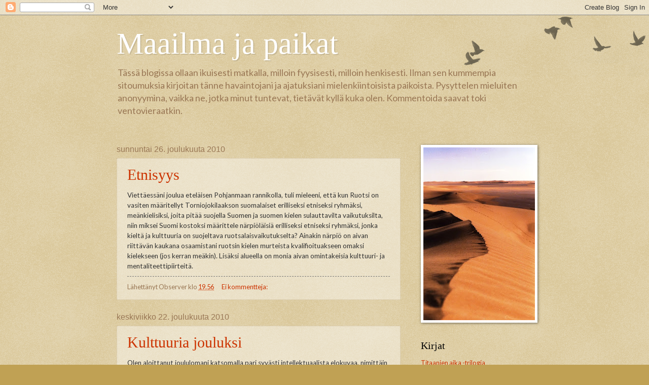

--- FILE ---
content_type: text/html; charset=UTF-8
request_url: https://maailmajapaikat.blogspot.com/2010/
body_size: 60500
content:
<!DOCTYPE html>
<html class='v2' dir='ltr' lang='fi'>
<head>
<link href='https://www.blogger.com/static/v1/widgets/335934321-css_bundle_v2.css' rel='stylesheet' type='text/css'/>
<meta content='width=1100' name='viewport'/>
<meta content='text/html; charset=UTF-8' http-equiv='Content-Type'/>
<meta content='blogger' name='generator'/>
<link href='https://maailmajapaikat.blogspot.com/favicon.ico' rel='icon' type='image/x-icon'/>
<link href='http://maailmajapaikat.blogspot.com/2010/' rel='canonical'/>
<link rel="alternate" type="application/atom+xml" title="Maailma ja paikat - Atom" href="https://maailmajapaikat.blogspot.com/feeds/posts/default" />
<link rel="alternate" type="application/rss+xml" title="Maailma ja paikat - RSS" href="https://maailmajapaikat.blogspot.com/feeds/posts/default?alt=rss" />
<link rel="service.post" type="application/atom+xml" title="Maailma ja paikat - Atom" href="https://www.blogger.com/feeds/5133706609654529767/posts/default" />
<!--Can't find substitution for tag [blog.ieCssRetrofitLinks]-->
<meta content='http://maailmajapaikat.blogspot.com/2010/' property='og:url'/>
<meta content='Maailma ja paikat' property='og:title'/>
<meta content='Tässä blogissa ollaan ikuisesti matkalla, milloin fyysisesti, milloin henkisesti. Ilman sen kummempia sitoumuksia kirjoitan tänne havaintojani ja ajatuksiani mielenkiintoisista paikoista. Pysyttelen mieluiten anonyymina, vaikka ne, jotka minut tuntevat, tietävät kyllä kuka olen. Kommentoida saavat toki ventovieraatkin.' property='og:description'/>
<title>Maailma ja paikat: 2010</title>
<style type='text/css'>@font-face{font-family:'Lato';font-style:normal;font-weight:400;font-display:swap;src:url(//fonts.gstatic.com/s/lato/v25/S6uyw4BMUTPHjxAwXiWtFCfQ7A.woff2)format('woff2');unicode-range:U+0100-02BA,U+02BD-02C5,U+02C7-02CC,U+02CE-02D7,U+02DD-02FF,U+0304,U+0308,U+0329,U+1D00-1DBF,U+1E00-1E9F,U+1EF2-1EFF,U+2020,U+20A0-20AB,U+20AD-20C0,U+2113,U+2C60-2C7F,U+A720-A7FF;}@font-face{font-family:'Lato';font-style:normal;font-weight:400;font-display:swap;src:url(//fonts.gstatic.com/s/lato/v25/S6uyw4BMUTPHjx4wXiWtFCc.woff2)format('woff2');unicode-range:U+0000-00FF,U+0131,U+0152-0153,U+02BB-02BC,U+02C6,U+02DA,U+02DC,U+0304,U+0308,U+0329,U+2000-206F,U+20AC,U+2122,U+2191,U+2193,U+2212,U+2215,U+FEFF,U+FFFD;}</style>
<style id='page-skin-1' type='text/css'><!--
/*
-----------------------------------------------
Blogger Template Style
Name:     Watermark
Designer: Blogger
URL:      www.blogger.com
----------------------------------------------- */
/* Use this with templates/1ktemplate-*.html */
/* Content
----------------------------------------------- */
body {
font: normal normal 14px Lato;
color: #333333;
background: #c0a154 url(https://resources.blogblog.com/blogblog/data/1kt/watermark/body_background_birds.png) repeat scroll top left;
}
html body .content-outer {
min-width: 0;
max-width: 100%;
width: 100%;
}
.content-outer {
font-size: 92%;
}
a:link {
text-decoration:none;
color: #cc3300;
}
a:visited {
text-decoration:none;
color: #993322;
}
a:hover {
text-decoration:underline;
color: #ff3300;
}
.body-fauxcolumns .cap-top {
margin-top: 30px;
background: transparent url(https://resources.blogblog.com/blogblog/data/1kt/watermark/body_overlay_birds.png) no-repeat scroll top right;
height: 121px;
}
.content-inner {
padding: 0;
}
/* Header
----------------------------------------------- */
.header-inner .Header .titlewrapper,
.header-inner .Header .descriptionwrapper {
padding-left: 20px;
padding-right: 20px;
}
.Header h1 {
font: normal normal 60px Georgia, Utopia, 'Palatino Linotype', Palatino, serif;
color: #ffffff;
text-shadow: 2px 2px rgba(0, 0, 0, .1);
}
.Header h1 a {
color: #ffffff;
}
.Header .description {
font-size: 140%;
color: #997755;
}
/* Tabs
----------------------------------------------- */
.tabs-inner .section {
margin: 0 20px;
}
.tabs-inner .PageList, .tabs-inner .LinkList, .tabs-inner .Labels {
margin-left: -11px;
margin-right: -11px;
background-color: transparent;
border-top: 0 solid #ffffff;
border-bottom: 0 solid #ffffff;
-moz-box-shadow: 0 0 0 rgba(0, 0, 0, .3);
-webkit-box-shadow: 0 0 0 rgba(0, 0, 0, .3);
-goog-ms-box-shadow: 0 0 0 rgba(0, 0, 0, .3);
box-shadow: 0 0 0 rgba(0, 0, 0, .3);
}
.tabs-inner .PageList .widget-content,
.tabs-inner .LinkList .widget-content,
.tabs-inner .Labels .widget-content {
margin: -3px -11px;
background: transparent none  no-repeat scroll right;
}
.tabs-inner .widget ul {
padding: 2px 25px;
max-height: 34px;
background: transparent none no-repeat scroll left;
}
.tabs-inner .widget li {
border: none;
}
.tabs-inner .widget li a {
display: inline-block;
padding: .25em 1em;
font: normal normal 20px Georgia, Utopia, 'Palatino Linotype', Palatino, serif;
color: #cc3300;
border-right: 1px solid #c0a154;
}
.tabs-inner .widget li:first-child a {
border-left: 1px solid #c0a154;
}
.tabs-inner .widget li.selected a, .tabs-inner .widget li a:hover {
color: #000000;
}
/* Headings
----------------------------------------------- */
h2 {
font: normal normal 20px Georgia, Utopia, 'Palatino Linotype', Palatino, serif;
color: #000000;
margin: 0 0 .5em;
}
h2.date-header {
font: normal normal 16px Arial, Tahoma, Helvetica, FreeSans, sans-serif;
color: #997755;
}
/* Main
----------------------------------------------- */
.main-inner .column-center-inner,
.main-inner .column-left-inner,
.main-inner .column-right-inner {
padding: 0 5px;
}
.main-outer {
margin-top: 0;
background: transparent none no-repeat scroll top left;
}
.main-inner {
padding-top: 30px;
}
.main-cap-top {
position: relative;
}
.main-cap-top .cap-right {
position: absolute;
height: 0;
width: 100%;
bottom: 0;
background: transparent none repeat-x scroll bottom center;
}
.main-cap-top .cap-left {
position: absolute;
height: 245px;
width: 280px;
right: 0;
bottom: 0;
background: transparent none no-repeat scroll bottom left;
}
/* Posts
----------------------------------------------- */
.post-outer {
padding: 15px 20px;
margin: 0 0 25px;
background: transparent url(https://resources.blogblog.com/blogblog/data/1kt/watermark/post_background_birds.png) repeat scroll top left;
_background-image: none;
border: dotted 1px #ccbb99;
-moz-box-shadow: 0 0 0 rgba(0, 0, 0, .1);
-webkit-box-shadow: 0 0 0 rgba(0, 0, 0, .1);
-goog-ms-box-shadow: 0 0 0 rgba(0, 0, 0, .1);
box-shadow: 0 0 0 rgba(0, 0, 0, .1);
}
h3.post-title {
font: normal normal 30px Georgia, Utopia, 'Palatino Linotype', Palatino, serif;
margin: 0;
}
.comments h4 {
font: normal normal 30px Georgia, Utopia, 'Palatino Linotype', Palatino, serif;
margin: 1em 0 0;
}
.post-body {
font-size: 105%;
line-height: 1.5;
position: relative;
}
.post-header {
margin: 0 0 1em;
color: #997755;
}
.post-footer {
margin: 10px 0 0;
padding: 10px 0 0;
color: #997755;
border-top: dashed 1px #777777;
}
#blog-pager {
font-size: 140%
}
#comments .comment-author {
padding-top: 1.5em;
border-top: dashed 1px #777777;
background-position: 0 1.5em;
}
#comments .comment-author:first-child {
padding-top: 0;
border-top: none;
}
.avatar-image-container {
margin: .2em 0 0;
}
/* Comments
----------------------------------------------- */
.comments .comments-content .icon.blog-author {
background-repeat: no-repeat;
background-image: url([data-uri]);
}
.comments .comments-content .loadmore a {
border-top: 1px solid #777777;
border-bottom: 1px solid #777777;
}
.comments .continue {
border-top: 2px solid #777777;
}
/* Widgets
----------------------------------------------- */
.widget ul, .widget #ArchiveList ul.flat {
padding: 0;
list-style: none;
}
.widget ul li, .widget #ArchiveList ul.flat li {
padding: .35em 0;
text-indent: 0;
border-top: dashed 1px #777777;
}
.widget ul li:first-child, .widget #ArchiveList ul.flat li:first-child {
border-top: none;
}
.widget .post-body ul {
list-style: disc;
}
.widget .post-body ul li {
border: none;
}
.widget .zippy {
color: #777777;
}
.post-body img, .post-body .tr-caption-container, .Profile img, .Image img,
.BlogList .item-thumbnail img {
padding: 5px;
background: #fff;
-moz-box-shadow: 1px 1px 5px rgba(0, 0, 0, .5);
-webkit-box-shadow: 1px 1px 5px rgba(0, 0, 0, .5);
-goog-ms-box-shadow: 1px 1px 5px rgba(0, 0, 0, .5);
box-shadow: 1px 1px 5px rgba(0, 0, 0, .5);
}
.post-body img, .post-body .tr-caption-container {
padding: 8px;
}
.post-body .tr-caption-container {
color: #333333;
}
.post-body .tr-caption-container img {
padding: 0;
background: transparent;
border: none;
-moz-box-shadow: 0 0 0 rgba(0, 0, 0, .1);
-webkit-box-shadow: 0 0 0 rgba(0, 0, 0, .1);
-goog-ms-box-shadow: 0 0 0 rgba(0, 0, 0, .1);
box-shadow: 0 0 0 rgba(0, 0, 0, .1);
}
/* Footer
----------------------------------------------- */
.footer-outer {
color:#ccbb99;
background: #330000 url(https://resources.blogblog.com/blogblog/data/1kt/watermark/body_background_navigator.png) repeat scroll top left;
}
.footer-outer a {
color: #ff7755;
}
.footer-outer a:visited {
color: #dd5533;
}
.footer-outer a:hover {
color: #ff9977;
}
.footer-outer .widget h2 {
color: #eeddbb;
}
/* Mobile
----------------------------------------------- */
body.mobile  {
background-size: 100% auto;
}
.mobile .body-fauxcolumn-outer {
background: transparent none repeat scroll top left;
}
html .mobile .mobile-date-outer {
border-bottom: none;
background: transparent url(https://resources.blogblog.com/blogblog/data/1kt/watermark/post_background_birds.png) repeat scroll top left;
_background-image: none;
margin-bottom: 10px;
}
.mobile .main-inner .date-outer {
padding: 0;
}
.mobile .main-inner .date-header {
margin: 10px;
}
.mobile .main-cap-top {
z-index: -1;
}
.mobile .content-outer {
font-size: 100%;
}
.mobile .post-outer {
padding: 10px;
}
.mobile .main-cap-top .cap-left {
background: transparent none no-repeat scroll bottom left;
}
.mobile .body-fauxcolumns .cap-top {
margin: 0;
}
.mobile-link-button {
background: transparent url(https://resources.blogblog.com/blogblog/data/1kt/watermark/post_background_birds.png) repeat scroll top left;
}
.mobile-link-button a:link, .mobile-link-button a:visited {
color: #cc3300;
}
.mobile-index-date .date-header {
color: #997755;
}
.mobile-index-contents {
color: #333333;
}
.mobile .tabs-inner .section {
margin: 0;
}
.mobile .tabs-inner .PageList {
margin-left: 0;
margin-right: 0;
}
.mobile .tabs-inner .PageList .widget-content {
margin: 0;
color: #000000;
background: transparent url(https://resources.blogblog.com/blogblog/data/1kt/watermark/post_background_birds.png) repeat scroll top left;
}
.mobile .tabs-inner .PageList .widget-content .pagelist-arrow {
border-left: 1px solid #c0a154;
}

--></style>
<style id='template-skin-1' type='text/css'><!--
body {
min-width: 860px;
}
.content-outer, .content-fauxcolumn-outer, .region-inner {
min-width: 860px;
max-width: 860px;
_width: 860px;
}
.main-inner .columns {
padding-left: 0px;
padding-right: 260px;
}
.main-inner .fauxcolumn-center-outer {
left: 0px;
right: 260px;
/* IE6 does not respect left and right together */
_width: expression(this.parentNode.offsetWidth -
parseInt("0px") -
parseInt("260px") + 'px');
}
.main-inner .fauxcolumn-left-outer {
width: 0px;
}
.main-inner .fauxcolumn-right-outer {
width: 260px;
}
.main-inner .column-left-outer {
width: 0px;
right: 100%;
margin-left: -0px;
}
.main-inner .column-right-outer {
width: 260px;
margin-right: -260px;
}
#layout {
min-width: 0;
}
#layout .content-outer {
min-width: 0;
width: 800px;
}
#layout .region-inner {
min-width: 0;
width: auto;
}
body#layout div.add_widget {
padding: 8px;
}
body#layout div.add_widget a {
margin-left: 32px;
}
--></style>
<link href='https://www.blogger.com/dyn-css/authorization.css?targetBlogID=5133706609654529767&amp;zx=e136a5dd-b430-4437-b158-bcee043e162a' media='none' onload='if(media!=&#39;all&#39;)media=&#39;all&#39;' rel='stylesheet'/><noscript><link href='https://www.blogger.com/dyn-css/authorization.css?targetBlogID=5133706609654529767&amp;zx=e136a5dd-b430-4437-b158-bcee043e162a' rel='stylesheet'/></noscript>
<meta name='google-adsense-platform-account' content='ca-host-pub-1556223355139109'/>
<meta name='google-adsense-platform-domain' content='blogspot.com'/>

</head>
<body class='loading variant-birds'>
<div class='navbar section' id='navbar' name='Navigointipalkki'><div class='widget Navbar' data-version='1' id='Navbar1'><script type="text/javascript">
    function setAttributeOnload(object, attribute, val) {
      if(window.addEventListener) {
        window.addEventListener('load',
          function(){ object[attribute] = val; }, false);
      } else {
        window.attachEvent('onload', function(){ object[attribute] = val; });
      }
    }
  </script>
<div id="navbar-iframe-container"></div>
<script type="text/javascript" src="https://apis.google.com/js/platform.js"></script>
<script type="text/javascript">
      gapi.load("gapi.iframes:gapi.iframes.style.bubble", function() {
        if (gapi.iframes && gapi.iframes.getContext) {
          gapi.iframes.getContext().openChild({
              url: 'https://www.blogger.com/navbar/5133706609654529767?origin\x3dhttps://maailmajapaikat.blogspot.com',
              where: document.getElementById("navbar-iframe-container"),
              id: "navbar-iframe"
          });
        }
      });
    </script><script type="text/javascript">
(function() {
var script = document.createElement('script');
script.type = 'text/javascript';
script.src = '//pagead2.googlesyndication.com/pagead/js/google_top_exp.js';
var head = document.getElementsByTagName('head')[0];
if (head) {
head.appendChild(script);
}})();
</script>
</div></div>
<div class='body-fauxcolumns'>
<div class='fauxcolumn-outer body-fauxcolumn-outer'>
<div class='cap-top'>
<div class='cap-left'></div>
<div class='cap-right'></div>
</div>
<div class='fauxborder-left'>
<div class='fauxborder-right'></div>
<div class='fauxcolumn-inner'>
</div>
</div>
<div class='cap-bottom'>
<div class='cap-left'></div>
<div class='cap-right'></div>
</div>
</div>
</div>
<div class='content'>
<div class='content-fauxcolumns'>
<div class='fauxcolumn-outer content-fauxcolumn-outer'>
<div class='cap-top'>
<div class='cap-left'></div>
<div class='cap-right'></div>
</div>
<div class='fauxborder-left'>
<div class='fauxborder-right'></div>
<div class='fauxcolumn-inner'>
</div>
</div>
<div class='cap-bottom'>
<div class='cap-left'></div>
<div class='cap-right'></div>
</div>
</div>
</div>
<div class='content-outer'>
<div class='content-cap-top cap-top'>
<div class='cap-left'></div>
<div class='cap-right'></div>
</div>
<div class='fauxborder-left content-fauxborder-left'>
<div class='fauxborder-right content-fauxborder-right'></div>
<div class='content-inner'>
<header>
<div class='header-outer'>
<div class='header-cap-top cap-top'>
<div class='cap-left'></div>
<div class='cap-right'></div>
</div>
<div class='fauxborder-left header-fauxborder-left'>
<div class='fauxborder-right header-fauxborder-right'></div>
<div class='region-inner header-inner'>
<div class='header section' id='header' name='Otsikko'><div class='widget Header' data-version='1' id='Header1'>
<div id='header-inner'>
<div class='titlewrapper'>
<h1 class='title'>
<a href='https://maailmajapaikat.blogspot.com/'>
Maailma ja paikat
</a>
</h1>
</div>
<div class='descriptionwrapper'>
<p class='description'><span>Tässä blogissa ollaan ikuisesti matkalla, milloin fyysisesti, milloin henkisesti. Ilman sen kummempia sitoumuksia kirjoitan tänne havaintojani ja ajatuksiani mielenkiintoisista paikoista. Pysyttelen mieluiten anonyymina, vaikka ne, jotka minut tuntevat, tietävät kyllä kuka olen. Kommentoida saavat toki ventovieraatkin.</span></p>
</div>
</div>
</div></div>
</div>
</div>
<div class='header-cap-bottom cap-bottom'>
<div class='cap-left'></div>
<div class='cap-right'></div>
</div>
</div>
</header>
<div class='tabs-outer'>
<div class='tabs-cap-top cap-top'>
<div class='cap-left'></div>
<div class='cap-right'></div>
</div>
<div class='fauxborder-left tabs-fauxborder-left'>
<div class='fauxborder-right tabs-fauxborder-right'></div>
<div class='region-inner tabs-inner'>
<div class='tabs no-items section' id='crosscol' name='Kaikki sarakkeet'></div>
<div class='tabs no-items section' id='crosscol-overflow' name='Cross-Column 2'></div>
</div>
</div>
<div class='tabs-cap-bottom cap-bottom'>
<div class='cap-left'></div>
<div class='cap-right'></div>
</div>
</div>
<div class='main-outer'>
<div class='main-cap-top cap-top'>
<div class='cap-left'></div>
<div class='cap-right'></div>
</div>
<div class='fauxborder-left main-fauxborder-left'>
<div class='fauxborder-right main-fauxborder-right'></div>
<div class='region-inner main-inner'>
<div class='columns fauxcolumns'>
<div class='fauxcolumn-outer fauxcolumn-center-outer'>
<div class='cap-top'>
<div class='cap-left'></div>
<div class='cap-right'></div>
</div>
<div class='fauxborder-left'>
<div class='fauxborder-right'></div>
<div class='fauxcolumn-inner'>
</div>
</div>
<div class='cap-bottom'>
<div class='cap-left'></div>
<div class='cap-right'></div>
</div>
</div>
<div class='fauxcolumn-outer fauxcolumn-left-outer'>
<div class='cap-top'>
<div class='cap-left'></div>
<div class='cap-right'></div>
</div>
<div class='fauxborder-left'>
<div class='fauxborder-right'></div>
<div class='fauxcolumn-inner'>
</div>
</div>
<div class='cap-bottom'>
<div class='cap-left'></div>
<div class='cap-right'></div>
</div>
</div>
<div class='fauxcolumn-outer fauxcolumn-right-outer'>
<div class='cap-top'>
<div class='cap-left'></div>
<div class='cap-right'></div>
</div>
<div class='fauxborder-left'>
<div class='fauxborder-right'></div>
<div class='fauxcolumn-inner'>
</div>
</div>
<div class='cap-bottom'>
<div class='cap-left'></div>
<div class='cap-right'></div>
</div>
</div>
<!-- corrects IE6 width calculation -->
<div class='columns-inner'>
<div class='column-center-outer'>
<div class='column-center-inner'>
<div class='main section' id='main' name='Ensisijainen'><div class='widget Blog' data-version='1' id='Blog1'>
<div class='blog-posts hfeed'>

          <div class="date-outer">
        
<h2 class='date-header'><span>sunnuntai 26. joulukuuta 2010</span></h2>

          <div class="date-posts">
        
<div class='post-outer'>
<div class='post hentry uncustomized-post-template' itemprop='blogPost' itemscope='itemscope' itemtype='http://schema.org/BlogPosting'>
<meta content='5133706609654529767' itemprop='blogId'/>
<meta content='3196637969244034813' itemprop='postId'/>
<a name='3196637969244034813'></a>
<h3 class='post-title entry-title' itemprop='name'>
<a href='https://maailmajapaikat.blogspot.com/2010/12/etnisyys.html'>Etnisyys</a>
</h3>
<div class='post-header'>
<div class='post-header-line-1'></div>
</div>
<div class='post-body entry-content' id='post-body-3196637969244034813' itemprop='description articleBody'>
Viettäessäni joulua eteläisen Pohjanmaan rannikolla, tuli mieleeni, että kun Ruotsi on vasiten määritellyt Torniojokilaakson suomalaiset erilliseksi etniseksi ryhmäksi, meänkielisiksi, joita pitää suojella Suomen ja suomen kielen sulauttavilta vaikutuksilta, niin miksei Suomi kostoksi määrittele närpiöläisiä erilliseksi etniseksi ryhmäksi, jonka kieltä ja kulttuuria on suojeltava ruotsalaisvaikutukselta? Ainakin närpiö on aivan riittävän kaukana osaamistani ruotsin kielen murteista kvalifioituakseen omaksi kielekseen (jos kerran meäkin). Lisäksi alueella on monia aivan omintakeisia kulttuuri- ja mentaliteettipiirteitä.
<div style='clear: both;'></div>
</div>
<div class='post-footer'>
<div class='post-footer-line post-footer-line-1'>
<span class='post-author vcard'>
Lähettänyt
<span class='fn' itemprop='author' itemscope='itemscope' itemtype='http://schema.org/Person'>
<span itemprop='name'>Observer</span>
</span>
</span>
<span class='post-timestamp'>
klo
<meta content='http://maailmajapaikat.blogspot.com/2010/12/etnisyys.html' itemprop='url'/>
<a class='timestamp-link' href='https://maailmajapaikat.blogspot.com/2010/12/etnisyys.html' rel='bookmark' title='permanent link'><abbr class='published' itemprop='datePublished' title='2010-12-26T19:56:00+02:00'>19.56</abbr></a>
</span>
<span class='post-comment-link'>
<a class='comment-link' href='https://www.blogger.com/comment/fullpage/post/5133706609654529767/3196637969244034813' onclick=''>
Ei kommentteja:
  </a>
</span>
<span class='post-icons'>
<span class='item-control blog-admin pid-1434236096'>
<a href='https://www.blogger.com/post-edit.g?blogID=5133706609654529767&postID=3196637969244034813&from=pencil' title='Muokkaa tekstiä'>
<img alt='' class='icon-action' height='18' src='https://resources.blogblog.com/img/icon18_edit_allbkg.gif' width='18'/>
</a>
</span>
</span>
<div class='post-share-buttons goog-inline-block'>
</div>
</div>
<div class='post-footer-line post-footer-line-2'>
<span class='post-labels'>
</span>
</div>
<div class='post-footer-line post-footer-line-3'>
<span class='post-location'>
</span>
</div>
</div>
</div>
</div>

          </div></div>
        

          <div class="date-outer">
        
<h2 class='date-header'><span>keskiviikko 22. joulukuuta 2010</span></h2>

          <div class="date-posts">
        
<div class='post-outer'>
<div class='post hentry uncustomized-post-template' itemprop='blogPost' itemscope='itemscope' itemtype='http://schema.org/BlogPosting'>
<meta content='5133706609654529767' itemprop='blogId'/>
<meta content='6231439910771808797' itemprop='postId'/>
<a name='6231439910771808797'></a>
<h3 class='post-title entry-title' itemprop='name'>
<a href='https://maailmajapaikat.blogspot.com/2010/12/kulttuuria-jouluksi.html'>Kulttuuria jouluksi</a>
</h3>
<div class='post-header'>
<div class='post-header-line-1'></div>
</div>
<div class='post-body entry-content' id='post-body-6231439910771808797' itemprop='description articleBody'>
Olen aloittanut joululomani katsomalla pari syvästi intellektuaalista elokuvaa, nimittäin <span style="font-style:italic;">Rare Exports</span> ja <span style="font-style:italic;">Kick-Ass</span>. Jälkimmäisestä ei ole oikeastaan mitään sanottavaa muuta kuin, että lievästi viihdyttävä sarjakuvasta tehty elokuva, jossa näkyivät <span style="font-style:italic;">Kill Bill</span> -vaikutteet.<br /><br /><span style="font-style:italic;">Rare Exportsille</span> ei ole jostain syystä keksitty suomenkielistä nimeä - varmaankaan siksi, että kyseessä on suomalainen elokuva, vaikkakin se on kuvattu Norjan Lapissa, koska siellä oli kuulemma halvempaa kuvata ja Norjan tunturit näyttivät hienommilta. Kyseessä on hilariöösi ja absurdi väännös joulupukin myytin takana olevasta pakanallisesta mytologiasta Ior Bockin tyyliin - ja kieltämättä elokuvassa lapsia metsästävän ilkeän tontun yhdennäköisyys tänä vuonna murhatun Bockin kanssa on hämmästyttävä.<br /><br />Muinaisten uskomustemme pukkihan oli tosiaan sarvipäinen piru, joka vuoden pimeimpään aikaan kaivautui jostain esiin ja lähti pelottelemaan lapsia. Sille uhrattiin ruokaa ja viinaa, ettei se riehuisi ja raiskaisi, niin kuin pukeilla oli tapana. Joku kylän miehistä puettiin rituaalisesti pukiksi vuohinaamareineen ja häntä seurasi pikku apulainen, joka oli musta pikkupiru risukimppuineen. Vielä edelleenkin jouluperinteisiimme kuuluu pukin muotoisia lyhteitä, puhumattakaan joulupukin suomenkielisestä nimestä.<br /><br />Kun kristinusko valtasi tämän pakanallisen maan, kehiteltiin joulun kristillisen sanoman lisäksi sekasotku pakanallisesta pukkimyytistä ja myöhäisantiikin aikaan Anatoliassa eläneestä pyhästä Nikolauksesta. Myöhemmin katolisessa Saksassa pyhä Nikolaus popularisoitiin lahjojen tuojana ja keitos viimeisteltiin kansalle tarjoiltavaksi Amerikassa, jossa nykyisenkaltainen Coca-Cola-pukki syntyi. Tontut ovat ikivanhoja henkiolentoja, jotka lainattiin suoraan pohjoismaisesta mytologiasta.<br /><br />Parin bloggarikohtalon kautta olen verestänyt surullisia muistoja Iranin murskatusta vihreästä vallankumouksesta ja pimeyden jatkumisesta edelleen. Lukija, joka piti aikoinaan Persepoliksesta ja haluaa tutustua Iranin myöhempiin vaiheisiin, arvostaa varmasti <a href="http://www.zahrasparadise.com/lang/en/">Zahran paratiisia</a>, joka paikoin aiheuttaa unettomia öitä. Suosittelen lukemaan Zahran paratiisin klikkaamalla suoraan ensimmäiselle sivulle ja koko tarinan siitä eteenpäin. Jatkon voi tilata maksutta itselleen sähköpostitse samalta sivulta.<br /><br />Sitä toivoisi joululahjaksi joitain valonpilkahduksia niihin maailmankolkkiin, joissa vapautta ja ihmiselämiä poljetaan säälittä ja korruptoituneet saastat hallitsevat. Mutta maailmahan on ikuinen taistelukenttä hyvän ja pahan välillä, joten miksikä asiat täällä muuttuisivat. Jos jossain joskus menee paremmin, jossain muualla vajotaan taas pimeyteen.<br /><br />Facebook julkisti hiljattain maailmankartan ihmisten (siis pääsääntöisesti nuorten) verkostoitumisesta maailmanlaajuisesti. Kartta paljasti sen, minkä avoimin silmin maailmaa tarkastelevat ovat tietysti jo pitkään tienneet: mustat alueet maailmassa eivät suinkaan ole niitä köyhimpiä - koska jos tiedonvälitys on sallittu, Facebook-tiliä voi käyttää nettikahvilassakin eikä tarvitse omistaa omaa konetta. Mustia alueita maailmassa eivät ole Pohjois-Afrikan ja Lähi-idän arabimaat (paitsi Syyria ja Libya) eivätkä Latinalaisen Amerikan ja Afrikan kehitysmaat (paitsi Kuuba ja Kongo), vaan mustia alueita ovat ennen kaikkea Venäjä, Kiina ja Iran. Nämä ovat ne maat, joissa Facebook-verkostoja löytyy vain suurkaupungeista ja niissäkin käyttäjistä luultavasti osa on vakoojia, jotka tarkkailevat maidensa nuorison netinkäyttöä.<br /><br />Internetin vallankumouksellinen ja emansipatorinen aika alkaa tulla tiensä päähän, sillä sortovallat ovat kehittäneet keinot sen tukahduttamiseksi ja valvomiseksi, ja Wikileaksin kaltaiset yksisilmäistä poliittista agendaa ajavat tahot tulevat vain lisäämään karhunpalvelusta. Suomessakin keskustelu on alkanut mennä sananvapauden kannalta erittäin huolestuttavaan suuntaan.<br /><br />Tätä taustaa vasten minun ei kai pitäisi olla yllättynyt siitä, että tasaisen suomalaislukijoiden joukon lisäksi tätä (suomenkielistä) blogiani luetaan eniten Yhdysvalloista ja Venäjältä. Näistä suurvalloista jotkut jaksavat käydä katsomassa aivoituksiani päivittäin. On tietysti mahdollista, että maailmalla on ulkosuomalaisia, jotka lueskelevat kirjoituksiani - ja imarreltuhan siitä pitää olla.<br /><br />Robotit profiloivat meitä netinkäyttäjiä muutenkin jatkuvasti. Tällä viikolla eräässä toisessa palvelussa eteeni räväytettiin teksti: "Me tiedämme kuka olet ja mistä tulet! Ja me tiedämme millaista oli olla Afganistanissa ja Irakissa." Tämä oli hassua, koska tosiaankin olen ollut Afganistanissa ja Irakissa, mutta sitten kävi ilmi, että mainos olikin johonkin amerikkalaiseen sotaveteraaniyhdistykseen. Netin robottiprofiloijat ovat siis ilmeisesti käyttämieni sanojen frekvenssistä tai käydyistä sivuista päätelleet, että minun täytyy olla amerikkalainen sotaveteraani. No, onpahan vaihtelua tavanomaisiin "Sinä tahtoa kuuma päivämäärä?" -ilmoituksiin.
<div style='clear: both;'></div>
</div>
<div class='post-footer'>
<div class='post-footer-line post-footer-line-1'>
<span class='post-author vcard'>
Lähettänyt
<span class='fn' itemprop='author' itemscope='itemscope' itemtype='http://schema.org/Person'>
<span itemprop='name'>Observer</span>
</span>
</span>
<span class='post-timestamp'>
klo
<meta content='http://maailmajapaikat.blogspot.com/2010/12/kulttuuria-jouluksi.html' itemprop='url'/>
<a class='timestamp-link' href='https://maailmajapaikat.blogspot.com/2010/12/kulttuuria-jouluksi.html' rel='bookmark' title='permanent link'><abbr class='published' itemprop='datePublished' title='2010-12-22T03:04:00+02:00'>3.04</abbr></a>
</span>
<span class='post-comment-link'>
<a class='comment-link' href='https://www.blogger.com/comment/fullpage/post/5133706609654529767/6231439910771808797' onclick=''>
2 kommenttia:
  </a>
</span>
<span class='post-icons'>
<span class='item-control blog-admin pid-1434236096'>
<a href='https://www.blogger.com/post-edit.g?blogID=5133706609654529767&postID=6231439910771808797&from=pencil' title='Muokkaa tekstiä'>
<img alt='' class='icon-action' height='18' src='https://resources.blogblog.com/img/icon18_edit_allbkg.gif' width='18'/>
</a>
</span>
</span>
<div class='post-share-buttons goog-inline-block'>
</div>
</div>
<div class='post-footer-line post-footer-line-2'>
<span class='post-labels'>
</span>
</div>
<div class='post-footer-line post-footer-line-3'>
<span class='post-location'>
</span>
</div>
</div>
</div>
</div>

          </div></div>
        

          <div class="date-outer">
        
<h2 class='date-header'><span>sunnuntai 19. joulukuuta 2010</span></h2>

          <div class="date-posts">
        
<div class='post-outer'>
<div class='post hentry uncustomized-post-template' itemprop='blogPost' itemscope='itemscope' itemtype='http://schema.org/BlogPosting'>
<meta content='5133706609654529767' itemprop='blogId'/>
<meta content='2177328597981783308' itemprop='postId'/>
<a name='2177328597981783308'></a>
<h3 class='post-title entry-title' itemprop='name'>
<a href='https://maailmajapaikat.blogspot.com/2010/12/teotihuacanista-tukholmaan.html'>Teotihuacánista Tukholmaan</a>
</h3>
<div class='post-header'>
<div class='post-header-line-1'></div>
</div>
<div class='post-body entry-content' id='post-body-2177328597981783308' itemprop='description articleBody'>
On aika päättää Keski-Amerikan matkakertomus Teotihuacánin mystiseen muinaiskaupunkiin Mexico Cityn koillispuolella, kuivalla ja karulla ylängöllä. En viitsi kirjoittaa enää lisää Meksikon pääkaupungissa viettämistämme kolmesta lisäpäivästä, koska kirjoitin kyseisestä kaupungista jo tämän matkakertomuksen alussa.<br /><br />Teotihuacán on joskus ollut 150 000 asukkaan suurkaupunki ja Meksikon ylängön keskus, mutta espanjalaisten saapuessa alue oli atsteekkien hallinnassa ja Teotihuacán hylätty. Nimi Teotihuacán on nahuatlin kieltä, atsteekkien antama ja koska tämän suurkaupungin muinoin rakentaneista intiaaneista tiedetään hyvin vähän, heidät on nimetty teotihuakaaneiksi. Atsteekkien imperiumin pääkaupunki Tenochtitlán sijaitsi samalla paikalla, jossa nykyisin on Ciudad de México.<br /><br />Teotihuacánin maisemaa hallitsevat kaksi valtavaa pyramidia, joista toista kutsutaan Auringonpyramidiksi ja toista Kuunpyramidiksi. Näiden välillä on suora Kuolleiden valtatie. Täytyy sanoa, että kuolleiden valtatie oli kaukana siitä, mitä Teotihuacánissa käydessämme tapahtui. Turisteja oli pilvin pimein, tosin valtaosa heistä meksikolaisia, mikä ei tietenkään ollut ihme, koska kyse oli vallankumouksen vuosipäivän jälkeisistä pyhistä ja Teotihuacán on suurista prekolumbiaanisista arkeologisista kohteista lähimpänä pääkaupunkia.<br /><br />Ilmeisesti Teotihuacán on myös new age -väen ja ufouskovaisten suosiossa, onhan alueella paljon sellaisia maastoon luotuja kuvioita, jotka näkee kunnolla vasta "ufoperspektiivistä" taivaalta. Ja kieltämättä monet kivikasvot näyttävät siltä kuin niillä olisi päässä avaruuskypärä ja kädessä jonkinlainen laserpyssy. Ei ollutkaan ihme, että Auringonpyramidin huipulla kohtasimme suuren joukon meksikolaisia, jotka imivät pyramidin huipulta merkillisillä menoilla kosmista energiaa, ja alas tullessamme kohtasimme teinipoikia, jotka olivat pukeutuneet kuten Matrixin Neo.<br /><br />Teotihuacán ei ole väenpaljoudesta huolimatta hullumpi paikka myöskään luontohavainnoille. Ensinnäkin raunioiden keskellä tuntuu elävän runsaasti siiseleitä. Toiseksi, raunioita ympäröivissä kaktuspusikoissa ja piikkipensaikoissa näkee monia kuivan maan ylänkölintuja, joita ei kovin yleisesti tapaa alempana: esimerkiksi kaktuspeukaloisia, kanjonipeukaloisia ja kalliopeukaloisia sekä ruskopipiloita ja kenttäsirkkuleita.<br /><br />Mutta se Keski-Amerikan matkastani. Suomi on mittavien nietosten peittämä ja jos en olisi niin laiska ja pakkasinhoinen, rientäisin kyllä näinä päivinä kameran kanssa ulos - niinä harvoina tunteina siis kun on valoisaa. Tuossa viime viikolla itse asiassa kuvasinkin jonkin verran lumeen hautautunutta Kalliota. Eilen palasin lyhyeltä matkalta Tukholmaan, jossa sen sijaan oli loskakeli, vaikka lumivuorista saattoikin päätellä, että sielläkin oli vielä hiljattain ollut kunnon talvi. Kävin sillä paikalla Kuningattarenkadun ja Olof Palmen kadun kulmassa, jossa irakilaissyntyinen mutta täydellistä ruotsia puhunut ja Ruotsissa kasvanut hyvin koulutettu ja perheellinen nuorimies räjäytti itsensä.<br /><br />Tietysti Tukholman matkallani oli todellisuudessa muita syitä. Työasioiden lisäksi ehdin tehdä pari joululahjaostosta ja käydä kirjakaupoissa sekä Bellmanin kahvilassa, jossa ryhdyin heti lukemaan ostamaani Gunnar Ekbergin elämäkertaa.<br /><br />Laivalla oli joulupukki, muumeja sekä kauniita puolalaisia akrobaattityttöjä, jotka heittelehtivät trapetsilla Bond-tunnarin tahtiin. Viinakaupan tuote-esittelijä ryhtyi esitelmöimään minulle ilmaismaistiaisista ruotsiksi, mutta huomasi sitten omasta ruotsin kielestäni suomalaista aksenttia ja kysyi, voidaanko vaihtaa suomeen. Minä puolestani huomasin hänen suomen kielestään virolaisen aksentin ja viroksi vaihdettuamme kävi ilmi, että olimme opiskelleet samoja asioita samassa yliopistossa, joskin eri aikoina. Kannatuksen vuoksi ostin sitten koko laatikollisen häneltä ja mielessäni toivon, että se koulutus valmistaa parempaankin duuniin kuin alkoholituotteiden esittelijäksi.<br /><br />Ja nyt alkavat olla ne päivät käsillä, ettei ketään enää tavoita, joten ehkä vihdoin sallin itsellenikin vetäytymisen joululomalle.
<div style='clear: both;'></div>
</div>
<div class='post-footer'>
<div class='post-footer-line post-footer-line-1'>
<span class='post-author vcard'>
Lähettänyt
<span class='fn' itemprop='author' itemscope='itemscope' itemtype='http://schema.org/Person'>
<span itemprop='name'>Observer</span>
</span>
</span>
<span class='post-timestamp'>
klo
<meta content='http://maailmajapaikat.blogspot.com/2010/12/teotihuacanista-tukholmaan.html' itemprop='url'/>
<a class='timestamp-link' href='https://maailmajapaikat.blogspot.com/2010/12/teotihuacanista-tukholmaan.html' rel='bookmark' title='permanent link'><abbr class='published' itemprop='datePublished' title='2010-12-19T22:05:00+02:00'>22.05</abbr></a>
</span>
<span class='post-comment-link'>
<a class='comment-link' href='https://www.blogger.com/comment/fullpage/post/5133706609654529767/2177328597981783308' onclick=''>
Ei kommentteja:
  </a>
</span>
<span class='post-icons'>
<span class='item-control blog-admin pid-1434236096'>
<a href='https://www.blogger.com/post-edit.g?blogID=5133706609654529767&postID=2177328597981783308&from=pencil' title='Muokkaa tekstiä'>
<img alt='' class='icon-action' height='18' src='https://resources.blogblog.com/img/icon18_edit_allbkg.gif' width='18'/>
</a>
</span>
</span>
<div class='post-share-buttons goog-inline-block'>
</div>
</div>
<div class='post-footer-line post-footer-line-2'>
<span class='post-labels'>
</span>
</div>
<div class='post-footer-line post-footer-line-3'>
<span class='post-location'>
</span>
</div>
</div>
</div>
</div>

          </div></div>
        

          <div class="date-outer">
        
<h2 class='date-header'><span>torstai 16. joulukuuta 2010</span></h2>

          <div class="date-posts">
        
<div class='post-outer'>
<div class='post hentry uncustomized-post-template' itemprop='blogPost' itemscope='itemscope' itemtype='http://schema.org/BlogPosting'>
<meta content='5133706609654529767' itemprop='blogId'/>
<meta content='8547520868934483690' itemprop='postId'/>
<a name='8547520868934483690'></a>
<h3 class='post-title entry-title' itemprop='name'>
<a href='https://maailmajapaikat.blogspot.com/2010/12/popocatepetl.html'>Popocatépetl</a>
</h3>
<div class='post-header'>
<div class='post-header-line-1'></div>
</div>
<div class='post-body entry-content' id='post-body-8547520868934483690' itemprop='description articleBody'>
Piti kertomani Popocatépetlin kansallispuistosta, jotta tämä matkakertomus viimein saataisiin loppuunsakin. Popocatépetlin kansallispuisto, joka on nimetty samannimisen viiden ja puolen tuhannen metrin korkuisen tulivuoren mukaan, sijaitsee Ciudad de Méxicon itäpuolella, kolmen osavaltion alueilla: Méxicon, Pueblan ja Tlaxcalan. Suurin osa näkemistämme alueista muodostui mäntymetsistä ja ylänkönummista eli páramosta.<br /><br />Matkustimme ensin Amecamecan pikkukaupunkiin, jossa oli käynnissä vallankumouksen vuosipäivän juhlinta. Zócalo oli täynnä marssivia lukiolaisia, jotka olivat kyhänneet erilaisia karnevaalilavoja, ja villavaatteiden ja muun talvikaman myyjiä, mikä olikin hyvä, koska Suomeen palatessa nämä ostokset tulivat välittömästi käyttöön.<br /><br />Amecamecasta noustiin ensin maanviljelysmaiseman, sitten mäntymetsien ja väliin jäävien laitumien kautta Paso de Cortésiin, kahden tulivuoren väliin jäävään solaan, jossa on kansallispuiston toimisto, ja josta voi jatkaa eri polkuja pitkin joko alas mäntymetsiin tai ylös nummille. Alempana laitumen laidassa istui preeriapöllö aidalla keskellä päivää. Paso de Cortésia ympäröivällä páramolla näkyi paljon meksikonjunkkoja ja meksikonsirkkuja. Nummelta löytyi myös käärme: varsin pieni ja harmaa. Molemmin puolin on varsin hienot maisemat ja näkymät molemmille yli viisituhatmetrisille tulivuorille, Popocatépetlille ja Iztaccihuatlille.<br /><br />Kävelimme páramolta mäntymetsiin, lammille ja vesiputoukselle. Jos korkeussuhteita ei oteta lukuun, maisemat olivat perin suomalaisia: mäntymetsää, aluskasvillisuutena usein lupiineja (jotka ovat Suomeen tulleet Amerikasta), linnustona tiaisia, puukiipijöitä, peukaloisia ja tikkoja. Lammen rannassa oli taas parvina junkkoja. Hirsimökkikin siellä oli, muttei saunaa.<br /><br />Reittien viitoitukset olivat vähän niin ja näin. Ensin oli kyltti, jonka mukaan vesiputouksille oli 2 km, sitten arviolta yli 2 km käveltyämme toinen kyltti, jonka mukaan vesiputouksille oli edelleen 2 km. Kansallispuiston keskuksessa kuulemamme aika-arvio taisikin tarkoittaa jeepillä ajamista. Niinpä meille tuli paluumatkalla kiire Paso de Cortésiin, johon olimme sopineet tapaamisajan pikkubussin kanssa, ja liftasimme pueblalaisen perheen kyytiin. Mies oli töissä turistikaupunki Cancúnissa.
<div style='clear: both;'></div>
</div>
<div class='post-footer'>
<div class='post-footer-line post-footer-line-1'>
<span class='post-author vcard'>
Lähettänyt
<span class='fn' itemprop='author' itemscope='itemscope' itemtype='http://schema.org/Person'>
<span itemprop='name'>Observer</span>
</span>
</span>
<span class='post-timestamp'>
klo
<meta content='http://maailmajapaikat.blogspot.com/2010/12/popocatepetl.html' itemprop='url'/>
<a class='timestamp-link' href='https://maailmajapaikat.blogspot.com/2010/12/popocatepetl.html' rel='bookmark' title='permanent link'><abbr class='published' itemprop='datePublished' title='2010-12-16T12:44:00+02:00'>12.44</abbr></a>
</span>
<span class='post-comment-link'>
<a class='comment-link' href='https://www.blogger.com/comment/fullpage/post/5133706609654529767/8547520868934483690' onclick=''>
Ei kommentteja:
  </a>
</span>
<span class='post-icons'>
<span class='item-control blog-admin pid-1434236096'>
<a href='https://www.blogger.com/post-edit.g?blogID=5133706609654529767&postID=8547520868934483690&from=pencil' title='Muokkaa tekstiä'>
<img alt='' class='icon-action' height='18' src='https://resources.blogblog.com/img/icon18_edit_allbkg.gif' width='18'/>
</a>
</span>
</span>
<div class='post-share-buttons goog-inline-block'>
</div>
</div>
<div class='post-footer-line post-footer-line-2'>
<span class='post-labels'>
</span>
</div>
<div class='post-footer-line post-footer-line-3'>
<span class='post-location'>
</span>
</div>
</div>
</div>
</div>

          </div></div>
        

          <div class="date-outer">
        
<h2 class='date-header'><span>tiistai 14. joulukuuta 2010</span></h2>

          <div class="date-posts">
        
<div class='post-outer'>
<div class='post hentry uncustomized-post-template' itemprop='blogPost' itemscope='itemscope' itemtype='http://schema.org/BlogPosting'>
<meta content='5133706609654529767' itemprop='blogId'/>
<meta content='7963972734320638338' itemprop='postId'/>
<a name='7963972734320638338'></a>
<h3 class='post-title entry-title' itemprop='name'>
<a href='https://maailmajapaikat.blogspot.com/2010/12/cancun.html'>Cancún</a>
</h3>
<div class='post-header'>
<div class='post-header-line-1'></div>
</div>
<div class='post-body entry-content' id='post-body-7963972734320638338' itemprop='description articleBody'>
<div dir="ltr" style="text-align: left;" trbidi="on">
Tänään olin Turussa yliopistossa ja sielläkin kaukana lännessä vallitsi kova pakkanen. Ja tämä Keski-Amerikan matkakertomus sekin lähenee pikkuhiljaa loppuaan. Ei kuitenkaan ihan vielä. Viimeinen paikka, johon menimme Jukatanilla oli Cancún -&nbsp;turistirysä, josta meillä oli lento takaisin Ciudad de Méxicoon. Saavuimme Cancúniin illalla ja siellä oli kaatosade ja myrsky.<br />
<br />
Sateen hälvettyä seuraavana aamuna näimme kylliksemme Cancúnin könkäällä sijaitsevaa turistiosaa todetaksemme Cancúnin kaikkein vähiten sympaattiseksi paikaksi, jossa olimme Meksikossa olleet. Kyseessä oli täydellisen keinotekoinen muovimaailma, ylihinnoiteltu ja kitšillä kauttaaltaan peitetty. Turisteille on rakennettu keinotekoinen maailma, jossa ei ole mitään muuta kuin rahastusta: amerikkalaisia kauppaketjuja, Kiinassa valmistettua "meksikolaista" krääsää myyviä kauppoja (kaikissa samat tuotteet), baareja, persoonattomia silmänkantamattomiin jatkuvia hiekkarantoja, joiden jokainen senttimetri kuuluu jollekin maksulliselle hotellille.<br />
<br />
No, tällaisia turistilandioita on ripoteltuina kaikkialle maailmaan lämpimäin merten ääreen, ja kaikkialla ne ovat yksityiskohtia myöten samanlaisia. Eihän nyt pakettimatkalaisten psyykeä voi rasittaa sillä, että matkakohteessa tulisi vastaan jotain, mikä ei ole entuudestaan tuttua, niin kuin suomalaiset viinakaupat ja tuntemattoman tähtösen "Pirjon" karaokeillat Kanarialla. Meksikolaisetkin on siivottu pois Cancúnin "turistivyöhykkeeltä", jotteivät olemassaolollaan uhkaisi turistien haurasta turvallisuudentunnetta. Heillä on turvallisempaa kun ympärillä hyörii vain lisensoituja huijareita.</div>
<div style='clear: both;'></div>
</div>
<div class='post-footer'>
<div class='post-footer-line post-footer-line-1'>
<span class='post-author vcard'>
Lähettänyt
<span class='fn' itemprop='author' itemscope='itemscope' itemtype='http://schema.org/Person'>
<span itemprop='name'>Observer</span>
</span>
</span>
<span class='post-timestamp'>
klo
<meta content='http://maailmajapaikat.blogspot.com/2010/12/cancun.html' itemprop='url'/>
<a class='timestamp-link' href='https://maailmajapaikat.blogspot.com/2010/12/cancun.html' rel='bookmark' title='permanent link'><abbr class='published' itemprop='datePublished' title='2010-12-14T20:40:00+02:00'>20.40</abbr></a>
</span>
<span class='post-comment-link'>
<a class='comment-link' href='https://www.blogger.com/comment/fullpage/post/5133706609654529767/7963972734320638338' onclick=''>
Ei kommentteja:
  </a>
</span>
<span class='post-icons'>
<span class='item-control blog-admin pid-1434236096'>
<a href='https://www.blogger.com/post-edit.g?blogID=5133706609654529767&postID=7963972734320638338&from=pencil' title='Muokkaa tekstiä'>
<img alt='' class='icon-action' height='18' src='https://resources.blogblog.com/img/icon18_edit_allbkg.gif' width='18'/>
</a>
</span>
</span>
<div class='post-share-buttons goog-inline-block'>
</div>
</div>
<div class='post-footer-line post-footer-line-2'>
<span class='post-labels'>
</span>
</div>
<div class='post-footer-line post-footer-line-3'>
<span class='post-location'>
</span>
</div>
</div>
</div>
</div>

          </div></div>
        

          <div class="date-outer">
        
<h2 class='date-header'><span>sunnuntai 12. joulukuuta 2010</span></h2>

          <div class="date-posts">
        
<div class='post-outer'>
<div class='post hentry uncustomized-post-template' itemprop='blogPost' itemscope='itemscope' itemtype='http://schema.org/BlogPosting'>
<meta content='5133706609654529767' itemprop='blogId'/>
<meta content='6727834398230923003' itemprop='postId'/>
<a name='6727834398230923003'></a>
<h3 class='post-title entry-title' itemprop='name'>
<a href='https://maailmajapaikat.blogspot.com/2010/12/celestun.html'>Celestún</a>
</h3>
<div class='post-header'>
<div class='post-header-line-1'></div>
</div>
<div class='post-body entry-content' id='post-body-6727834398230923003' itemprop='description articleBody'>
Méridan länsipuolella rannikolla sijaitsee pikkukaupunki nimeltä Celestún, niemellä, jota erottaa Jukatanista pitkä lahti tai laguuni, mangroverämeiden reunustama. Celestúnin mangroverämeet ja joukko lintusaaria on julistettu suojelualueeksi, joiden erityisenä maskottina on karibianflamingo. Nämä flamingot ovat huomattavasti kirkkaamman punaisia kuin Euraasiassa ja Afrikassa esiintyvät kaksi flamingolajia. Flamingojen lisäksi Celestúnissa on nähtävissä suuri kirjo erilaisia haikaralintuja sekä lintusaarilla yhdyskuntina pesiviä ruskopelikaaneja, amerikanmerimetsoja ja keisarifregattilintuja. Laguuneilla näkee myös runsaasti talvehtivia kahlaajia, tiiroja ja nokisiipilokkeja.<br /><br />Linja-auton saapuessa Celestúnin keskustaan hyökkäsi heti kimppuun joku, joka halusi myydä laittomasti venematkaa niemen ympäri ja laguuniin, ylihinnalla tietysti. Luonnosta kiinnostuneen matkailijan on hyvä tietää, että kävelymatkan päässä takaisinpäin sillan kupeeseen on suojelualueen virallinen venelaituri, josta saa oikealla hinnalla veneen ja oppaan.<br /><br />Laguunin rannoilla, erityisesti paikoissa joissa mangrovemetsästä laguuniin saapui jokin makeaa vettä tuova puro, oli suuria määriä jalo-, lumi-, sini-, karibian- ja amerikanharmaahaikaroita. Niin ikään valkoiibiksiä, ruusukapustahaikaroita ja metsähaikaroita oli paljon - ja tietysti omina kerääntyminään vedestä pieneliöitä siivilöivät karibianflamingot. Nokisiipilokkeja kellui suurina lauttoina ja lenteli ympäriinsä. Lintusaarilla näytti pesivän erityisesti fregattilintuja, ruskopelikaaneja ja merimetsoja. Kävimme myös mangrovemetsän sisällä, johon on rakennettu lankkupolkuja - etsimässä ruuhinokkaa, mutta emme tällä kertaa sitä onnistuneet löytämään. Oliivimerimetso sukelteli lähteessä.<br /><br />Ei ollut ilmeisesti vielä sesonki, joten lahden toisella puolella sijaitseva erillinen suojelualue, jossa on lankkupolkuja mangrovemetsän sisään ja lintutorni, ei ollut auki, eikä oikein selvinnyt, milloin se avaisi ovensa.<br /><br />Kannattaa tsekata myös erilliset pikkulammet, joita on tien molemmin puolin sillan ja kylän välissä. Näiltä löytyi sinisiipitaveja sekä runsaasti pohjoisamerikkalaisia kahlaajia, kuten rämekurppeloita, ruostekuireja ja erilaisia vikloja. Pensaikoissa, jotka reunustavat mangrovemetsiä kuivan maan puolelta, oli jukataninpeukaloisia, sääskikerttuja, punaolkatrupiaaleja ja erilajisia vireoita.<br /><br />Celestún vaikutti viehättävältä ja rauhalliselta paikalta lomailuun myös sellaiselle, jota eivät kiinnosta ympäröivät mangroverämeet ja lintupaljous, sillä Celestúnin kylän rannikolla on rauhallisia hiekkarantoja ja pieniä hotelleja, jotka eivät olleet hinnalla pilattuja. Paljon miellyttävämpi kohde kuin vaikkapa Cancún. Busseja Méridan ja Celestúnin välillä meni puolen tunnin välein.
<div style='clear: both;'></div>
</div>
<div class='post-footer'>
<div class='post-footer-line post-footer-line-1'>
<span class='post-author vcard'>
Lähettänyt
<span class='fn' itemprop='author' itemscope='itemscope' itemtype='http://schema.org/Person'>
<span itemprop='name'>Observer</span>
</span>
</span>
<span class='post-timestamp'>
klo
<meta content='http://maailmajapaikat.blogspot.com/2010/12/celestun.html' itemprop='url'/>
<a class='timestamp-link' href='https://maailmajapaikat.blogspot.com/2010/12/celestun.html' rel='bookmark' title='permanent link'><abbr class='published' itemprop='datePublished' title='2010-12-12T11:30:00+02:00'>11.30</abbr></a>
</span>
<span class='post-comment-link'>
<a class='comment-link' href='https://www.blogger.com/comment/fullpage/post/5133706609654529767/6727834398230923003' onclick=''>
Ei kommentteja:
  </a>
</span>
<span class='post-icons'>
<span class='item-control blog-admin pid-1434236096'>
<a href='https://www.blogger.com/post-edit.g?blogID=5133706609654529767&postID=6727834398230923003&from=pencil' title='Muokkaa tekstiä'>
<img alt='' class='icon-action' height='18' src='https://resources.blogblog.com/img/icon18_edit_allbkg.gif' width='18'/>
</a>
</span>
</span>
<div class='post-share-buttons goog-inline-block'>
</div>
</div>
<div class='post-footer-line post-footer-line-2'>
<span class='post-labels'>
</span>
</div>
<div class='post-footer-line post-footer-line-3'>
<span class='post-location'>
</span>
</div>
</div>
</div>
</div>

          </div></div>
        

          <div class="date-outer">
        
<h2 class='date-header'><span>lauantai 11. joulukuuta 2010</span></h2>

          <div class="date-posts">
        
<div class='post-outer'>
<div class='post hentry uncustomized-post-template' itemprop='blogPost' itemscope='itemscope' itemtype='http://schema.org/BlogPosting'>
<meta content='5133706609654529767' itemprop='blogId'/>
<meta content='496315684536386372' itemprop='postId'/>
<a name='496315684536386372'></a>
<h3 class='post-title entry-title' itemprop='name'>
<a href='https://maailmajapaikat.blogspot.com/2010/12/campeche.html'>Campeche</a>
</h3>
<div class='post-header'>
<div class='post-header-line-1'></div>
</div>
<div class='post-body entry-content' id='post-body-496315684536386372' itemprop='description articleBody'>
Ajanpuutteen vuoksi Campechen osavaltioon tutustuminen jäi meillä yhteen vierailuun Campechen kaupungissa, ja sinnekin ehdimme vasta pimeän jo langettua, koska bussit myöhästelivät ja Méridan ja Campechen välisellä maantiellä oli runsaasti tietöitä.<br /><br />Campeche on hieno historiallinen kaupunki Meksikonlahden puolella Jukatanin rannikolla. Hankkiuduimme siellä tietysti zócalolle, jota muiden meksikolaisten historiallisten kaupunkien tavoin ympäröivät katedraali ja mahtipontiset hallintorakennukset.<br /><br />Campechessa viettämämme illan aikana ehdimme käydä jouluostoksilla - mm. kristillisessä kaupassa, joka myi kaikkea mahdollista katolista joulukrääsää - ja nähdä lasten karate-taisteluesityksen toisella aukiolla.
<div style='clear: both;'></div>
</div>
<div class='post-footer'>
<div class='post-footer-line post-footer-line-1'>
<span class='post-author vcard'>
Lähettänyt
<span class='fn' itemprop='author' itemscope='itemscope' itemtype='http://schema.org/Person'>
<span itemprop='name'>Observer</span>
</span>
</span>
<span class='post-timestamp'>
klo
<meta content='http://maailmajapaikat.blogspot.com/2010/12/campeche.html' itemprop='url'/>
<a class='timestamp-link' href='https://maailmajapaikat.blogspot.com/2010/12/campeche.html' rel='bookmark' title='permanent link'><abbr class='published' itemprop='datePublished' title='2010-12-11T12:51:00+02:00'>12.51</abbr></a>
</span>
<span class='post-comment-link'>
<a class='comment-link' href='https://www.blogger.com/comment/fullpage/post/5133706609654529767/496315684536386372' onclick=''>
Ei kommentteja:
  </a>
</span>
<span class='post-icons'>
<span class='item-control blog-admin pid-1434236096'>
<a href='https://www.blogger.com/post-edit.g?blogID=5133706609654529767&postID=496315684536386372&from=pencil' title='Muokkaa tekstiä'>
<img alt='' class='icon-action' height='18' src='https://resources.blogblog.com/img/icon18_edit_allbkg.gif' width='18'/>
</a>
</span>
</span>
<div class='post-share-buttons goog-inline-block'>
</div>
</div>
<div class='post-footer-line post-footer-line-2'>
<span class='post-labels'>
</span>
</div>
<div class='post-footer-line post-footer-line-3'>
<span class='post-location'>
</span>
</div>
</div>
</div>
</div>

          </div></div>
        

          <div class="date-outer">
        
<h2 class='date-header'><span>perjantai 10. joulukuuta 2010</span></h2>

          <div class="date-posts">
        
<div class='post-outer'>
<div class='post hentry uncustomized-post-template' itemprop='blogPost' itemscope='itemscope' itemtype='http://schema.org/BlogPosting'>
<meta content='5133706609654529767' itemprop='blogId'/>
<meta content='7101120980887066341' itemprop='postId'/>
<a name='7101120980887066341'></a>
<h3 class='post-title entry-title' itemprop='name'>
<a href='https://maailmajapaikat.blogspot.com/2010/12/chichen-itza.html'>Chichén-Itzá</a>
</h3>
<div class='post-header'>
<div class='post-header-line-1'></div>
</div>
<div class='post-body entry-content' id='post-body-7101120980887066341' itemprop='description articleBody'>
<div dir="ltr" style="text-align: left;" trbidi="on">
Niin ikään Yucatánin osavaltiossa, suunnilleen puolivälissä Méridan ja Cancúnin välissä, on Jukatanin niemimaan kuuluisin arkeologinen kohde, Chichén-Itzán valtavat tolteekkirauniot. Otimme tänne Méridasta paikallisbussin, joka kiemurteli mayakylästä toiseen. Intiaanit itse kutsuvat Jukatanilla itseään mayoiksi ja puhuvat ilmeisesti useampaa eri mayakieltä, mutta Guatemalassa oppaamme teroittivat kovasti päihimme, että Jukatanilla ei ole mayoja vaan ainoastaan Guatemalan ja Chiapasin rauniot on luettava mayaraunioiksi, kun taas Jukatanilla kyse on tolteekeista ja jukateekeista. Mene ja tiedä tuosta sitten.<br />
<br />
Jaakko Anhava kirjoittaa teoksessaan <span style="font-style: italic;">Maailman kielet ja kielikunnat</span> asiasta seuraavaa: <br />
<br />
<blockquote>
<em>Mayakielet. Toinen historiallisesti tärkeä kielikunta Meksikon ja Guatemalan alueella (Guatemalassa väestön enemmistö, ehkä 75 %, on intiaaneja). Mayakulttuurin kieltä, klassista mayaa, on viime vuosikymmeninä yhä enemmän opittu tulkitsemaan. Jos atsteekit olivat muinaisen Keski-Amerikan imperialistisia "roomalaisia" tai "assyrialaisia" (verisiä menoja myöten), mayat olivat "kreikkalaisia" tai "sumerilaisia": he loivat klassisen kaupunkivaltiosivistyksen, jonka saavutukset periytyivät myöhemmille valtakansoille, ja kunnostautuivat tieteidenkin alalla, etenkin matematiikan, tähtitieteen ja ajanlaskun.</em><br />
<em><br /></em>
<em>Tärkeimpiä nykykieliä ovat kaktšikel (...yht. yli 400 000 puhujaa, Guatemala), tšol (...yht. lähes 100 000, Meksiko), kanhobal (60 000, Guatemala), kektši (275 000, Guatemala), mam (...yht. 250 000, Guatemala ja Meksiko), kitše (yht. yli 800 000, Guatemala) ja jukateekki (...500 000, Meksiko ja Belize).</em></blockquote>
<br />
Chichén-Itzán rauniot olivat toki erinomaisen vaikuttavat, mutta vaikuttavuudelta tasi hieman terää se, että täällä oli turistilaumoja enemmän kuin missään aiemmin vierailemassamme kohteessa. Ilmeisesti pakettimatkalaisia kärrätään tänne bussilasteittain Cancúnista ja "Mayarivieralta" eli Quintana Roon itärannikolta. Samoin kaikki tila oli täytetty rihkamakaupustelijoiden pöydillä ja krääsävuorilla ja he puhaltelivat jaguaaripilleihin ja ylipäätään metelöitsivät minkä pystyivät. Metsiköt raunioiden ympärillä olivat täynnä rihkamakauppiaiden tilapäisiä varastoja, vaatteita ja vessoja, joten niistä ei oikein voinut etsiskellä endeemisiä jukataninnärheä ja jukataninpeukaloista. (Löysin onneksi molemmat lajit muualta.)<br />
<br />
Vastaan tuli myös valtava suomalainen Aurinkomatkojen ryhmä, joka kulki parijonossa lippua kantavan oppaan perässä ja mökötti hiljaa. Ehkä hyvä niin. Muunmaalaiset ryhmät pitivät kyllä riittämiin meteliä.<br />
<br />
Chichén-Itzassa oli paljon iguaaneja, joita kuljeskeli niin raunioilla kuin niiden ympärillä maassa ja puissa. Ne näyttivät syövän puista putoavia keltaisia kukkia.<br />
<br />
Ostin Chichén-Itzán kirjakaupasta puolivahingossa Carlos Castañedan kuuluisan esikoisteoksen <span style="font-style: italic;">Don Juanin opetuksia</span>, jota sitten myöhemmin pitkin matkaa lueskelin. Itse asiassa perusteeni ostaa kyseinen kirja liittyi haman nuoruuteni pinnallisiin tutkimuksiin šamanismin parissa, missä yhteydessä havaitsin omaksi voimaeläimekseni korpin; sellainen on myös Castañedan kirjan kannessa. Tosin kirjan kannessa olevalla linnulla on keltaiset silmät, joten se lieneekin Meksikossa kaikkialla nähtävä pitkäpyrstötrupiaali eikä korppi. Nuoruudessani oli aika, jolloin pari silloisista kämppäkavereistani oli innostunut Castañedasta, joka ilmeisesti juuri noihin aikoihin oli kuollut, mutta jota ei ollut vielä paljastettu todennäköiseksi huijariksi.<br />
<br />
Selvisi vasta myöhemmin, että menestyskirjojensa jälkeen Castañeda oli luonut jonkinlaisen epämääräisen kultin ja asusteli kalifornialaisessa huvilassa lukuisien rakastajattariensa kanssa. Hänen kuoltuaan viisi rakastajattarista katosi mystisesti ja yhden luuranko tunnistettiin vasta vuosikausien päästä DNA-tutkimuksen avulla erään kansallispuiston Kuolemanlaaksosta. Katkerat antropologikollegat kääntyivät Castañedaa vastaan ja joku teki perusteellisen tutkimuksen, jolla osoitti Castañedan olleen Kalifornian yliopiston kirjastossa lukemassa hallusinogeenisistä kasveista samoina päivämäärinä, joina hän kirjojensa mukaan olisi ollut harjoittamassa šamanismia mystillisen jaki-intiaaniopettajansa don Juanin kanssa Sonoran autiomaassa.<br />
<br />
Peruste sille, että Chichén-Itzássa myytiin Castañedan kirjoja, oli kai se, että kirjailija jaki-intiaanien šamanismin lisäksi oli tutkinut nimenomaan tolteekkien uskomuksia ja oppeja. Kirjassa Castañeda kuvailee psykedeelisiä kokemuksiaan erilaisten hallusinogeenisten kasvien käytössä osana šamaani don Juanin opetuksia, ja esittää tämän kaiken vakavana antropologisena tutkimuksena, mukaan lukien mittava selitysosa omien väitettyjen kokemustensa konseptualisoimiseksi.</div>
<div style='clear: both;'></div>
</div>
<div class='post-footer'>
<div class='post-footer-line post-footer-line-1'>
<span class='post-author vcard'>
Lähettänyt
<span class='fn' itemprop='author' itemscope='itemscope' itemtype='http://schema.org/Person'>
<span itemprop='name'>Observer</span>
</span>
</span>
<span class='post-timestamp'>
klo
<meta content='http://maailmajapaikat.blogspot.com/2010/12/chichen-itza.html' itemprop='url'/>
<a class='timestamp-link' href='https://maailmajapaikat.blogspot.com/2010/12/chichen-itza.html' rel='bookmark' title='permanent link'><abbr class='published' itemprop='datePublished' title='2010-12-10T15:24:00+02:00'>15.24</abbr></a>
</span>
<span class='post-comment-link'>
<a class='comment-link' href='https://www.blogger.com/comment/fullpage/post/5133706609654529767/7101120980887066341' onclick=''>
Ei kommentteja:
  </a>
</span>
<span class='post-icons'>
<span class='item-control blog-admin pid-1434236096'>
<a href='https://www.blogger.com/post-edit.g?blogID=5133706609654529767&postID=7101120980887066341&from=pencil' title='Muokkaa tekstiä'>
<img alt='' class='icon-action' height='18' src='https://resources.blogblog.com/img/icon18_edit_allbkg.gif' width='18'/>
</a>
</span>
</span>
<div class='post-share-buttons goog-inline-block'>
</div>
</div>
<div class='post-footer-line post-footer-line-2'>
<span class='post-labels'>
</span>
</div>
<div class='post-footer-line post-footer-line-3'>
<span class='post-location'>
</span>
</div>
</div>
</div>
</div>

          </div></div>
        

          <div class="date-outer">
        
<h2 class='date-header'><span>keskiviikko 8. joulukuuta 2010</span></h2>

          <div class="date-posts">
        
<div class='post-outer'>
<div class='post hentry uncustomized-post-template' itemprop='blogPost' itemscope='itemscope' itemtype='http://schema.org/BlogPosting'>
<meta content='5133706609654529767' itemprop='blogId'/>
<meta content='7372004276956457858' itemprop='postId'/>
<a name='7372004276956457858'></a>
<h3 class='post-title entry-title' itemprop='name'>
<a href='https://maailmajapaikat.blogspot.com/2010/12/merida.html'>Mérida</a>
</h3>
<div class='post-header'>
<div class='post-header-line-1'></div>
</div>
<div class='post-body entry-content' id='post-body-7372004276956457858' itemprop='description articleBody'>
Olimme saapuneet San Pedroon veneellä Belize Citystä ja meritse myös jatkoimme Ambergris Cayltä pohjoiseen, Meksikoon. Saavuimme Quintana Roon osavaltion pääkaupungin Chetumalin satamaan veneessä, joka oli täynnä puolalaisia. Rajamuodollisuudet menivät nopeasti. Päivät olivat alkaneet huveta, joten meidän piti tiivistää tahtia alkuperäisistä suunnitelmista, joissa olisi pysähdytty päiväksi tai pariksi Chetumaliin, käyty Quintana Roon laajoilla kosteikkoalueilla Sian Kaanissa ja samoin Jukatanin keskiosissa Calakmulissa, johon pääseminen osoittautui kuitenkin yksityisautotta hankalaksi.<br /><br />Käytettävissä olevan ajan puutteessa matkustimme kuitenkin Chetumalista suoraan Yucatánin osavaltion pääkaupunkiin Méridaan ja saatoin bussista kaihoisasti katsella Sian Kaanin kutsuvien rämeiden ja hetteiköiden perään. Voi mikä määrä lintuja, liskoja, käärmeitä, rapuja, hyttysiä ja iilimatoja siellä olisikaan odottanut!<br /><br />No, täytyy kuitenkin sanoa, että Mérida oli kaupunkina erinomaisen viehättävä ja monipuolinen, luultavasti etenkin siksi, että se ei ole rannikolla ja niinpä kaiken maailman pakettimatkaturistit pysyvät poissa. Repputuristeja sen sijaan oli kasapäin, teineistä niihin vanhoihin setiin ja yksinmatkustaviin täteihin, jotka hengailevat nuorison hostelleissa.<br /><br />Perusasetukset olivat Méridassa samanlaisia kuin muissa tähän asti näkemissäni historiallisissa meksikolaiskaupungeissa: iso ja kaunis zócalo, jota ympäröivät mahtipontiset historialliset rakennukset, komea yliopisto, joukko pienempiä puistoaukioita patsaineen ja ravintoloineen, eri suuntiin lähtevien bussien asemat kukin sillä suunnalla keskustasta katsoen. Niin, ja tietysti mayakamaa myyvät kaupat, joista osissa ilmeisesti aitoa (kallista) käsityöläistavaraa ja toisissa kiinalaisvalmisteisia feikkejä. Kuten kaikkialla, matkamuistomyymälöissä ei ole juuri mitään variaatiota, vaan kaikissa kaupoissa on täsmälleen samat tuotteet.<br /><br />Koska olimme taas Belizen suhteellisen alhaisesta väentiheydestä Meksikon tungoksessa, kaikkialla oli tietysti massoittain väkeä. Meksikossa näyttää olevan yleistä, että jollain aukiolla on aina jokin julkinen konsertti, ja väkeä riittää pakkautumaan sinne satapäin, vaikka se olisi humppaa, kuten jonkun kadunmiehen meille mayakulttuurisena konserttina suosittelema tapahtuma osoittautui olevan.
<div style='clear: both;'></div>
</div>
<div class='post-footer'>
<div class='post-footer-line post-footer-line-1'>
<span class='post-author vcard'>
Lähettänyt
<span class='fn' itemprop='author' itemscope='itemscope' itemtype='http://schema.org/Person'>
<span itemprop='name'>Observer</span>
</span>
</span>
<span class='post-timestamp'>
klo
<meta content='http://maailmajapaikat.blogspot.com/2010/12/merida.html' itemprop='url'/>
<a class='timestamp-link' href='https://maailmajapaikat.blogspot.com/2010/12/merida.html' rel='bookmark' title='permanent link'><abbr class='published' itemprop='datePublished' title='2010-12-08T10:31:00+02:00'>10.31</abbr></a>
</span>
<span class='post-comment-link'>
<a class='comment-link' href='https://www.blogger.com/comment/fullpage/post/5133706609654529767/7372004276956457858' onclick=''>
Ei kommentteja:
  </a>
</span>
<span class='post-icons'>
<span class='item-control blog-admin pid-1434236096'>
<a href='https://www.blogger.com/post-edit.g?blogID=5133706609654529767&postID=7372004276956457858&from=pencil' title='Muokkaa tekstiä'>
<img alt='' class='icon-action' height='18' src='https://resources.blogblog.com/img/icon18_edit_allbkg.gif' width='18'/>
</a>
</span>
</span>
<div class='post-share-buttons goog-inline-block'>
</div>
</div>
<div class='post-footer-line post-footer-line-2'>
<span class='post-labels'>
</span>
</div>
<div class='post-footer-line post-footer-line-3'>
<span class='post-location'>
</span>
</div>
</div>
</div>
</div>

          </div></div>
        

          <div class="date-outer">
        
<h2 class='date-header'><span>tiistai 7. joulukuuta 2010</span></h2>

          <div class="date-posts">
        
<div class='post-outer'>
<div class='post hentry uncustomized-post-template' itemprop='blogPost' itemscope='itemscope' itemtype='http://schema.org/BlogPosting'>
<meta content='5133706609654529767' itemprop='blogId'/>
<meta content='996515435707268211' itemprop='postId'/>
<a name='996515435707268211'></a>
<h3 class='post-title entry-title' itemprop='name'>
<a href='https://maailmajapaikat.blogspot.com/2010/12/ambergris-caye.html'>Ambergris Caye</a>
</h3>
<div class='post-header'>
<div class='post-header-line-1'></div>
</div>
<div class='post-body entry-content' id='post-body-996515435707268211' itemprop='description articleBody'>
<div dir="ltr" style="text-align: left;" trbidi="on">
Belizen rannikon edustalla on suuri määrä koralliatolleja, joista useimpia suojaa mangrovemetsä, ellei sitä ole raivattu hotellien ja typerien hiekkarantojen tieltä - typerien siksi, että hiekkarannat ilman mangrovepuita johtavat siihen, että meri ja hurrikaanit vähitellen upottavat koko saaren. Meille kerrottiin, että Belizen edustan valliriutta on maailman toiseksi suurin, Australian jälkeen tietysti.<br />
<br />
Suurinta osaa korallisaarista kutsutaan nimellä <i>Caye </i>(lausutaan samoin kuin Floridan edustan saarista käytettävä sana <i>Key</i>). Niistä suurin, Ambergris Caye, sijaitsee pohjoisen Belizen rannikolla ja on itse asiassa kapean salmen erottama jatke Meksikon Chetumalista etelään suuntautuvalle kynkäälle, joka on vähän samantapainen kuin Kuurinkynnäs ja muut Baltian rannikon kynkäät. Ambergris Cayen pääkaupunki on nimeltään San Pedro ja se on kuin onkin se sama San Pedro, josta Madonna lauloi laulussaan <i>Isla Bonita</i>.<br />
<br />
San Pedro ja oikeastaan koko Ambergris Caye, ehkä lukuun ottamatta saaren pohjoisosassa olevaa kansallispuistoa, jonne pääsee vain veneellä, on koko Belizen turistoitunein alue, joka on resorttia ja ravintolaa toisensa perään, ja jonka kaduilla amerikkalaiset turistit ajelevat vuokraamillaan golfvaunuilla. Paikallisväestö on pääosin hispaanista ja myös näyttää meksikolaisilta.<br />
<br />
Rämmittyämme pitkään viidakoissa ja mangroverämeillä, asuttuamme varsin vaatimattomissa majataloissa ja bungaloweissa siellä ja täällä, sallimme itsellemme pari yötä luksusta San Pedrossa. Mutta minä kun en pysty lainkaan olemaan suorassa auringossa trooppisten merten äärellä, saati ottamaan aurinkoa, rantalomailu on minulle hyödytöntä, joten matkatoverini paahtaessa itseään auringossa ja nauttiessa margaritoja palmunlehväin suojissa, vuokrasin sen sijaan veneen ja lähdin pienelle ulkoatollille Cayo Rosariolle etsimään joitain mangrovelintuja.<br />
<br />
Cayo Rosariolta löytyikin pesiviä ruskopelikaaneja ja fregattilintuja, runsaasti keltakerttulin mangrovealalajia sekä muutama erikoisempikin laji, kuten mölymangrovekana ja mangrovekäki. Lisäksi saarella oli runsaasti iguaaneja ja muita liskoja - sekä ikävä kyllä hyttysiä.<br />
<br />
Oppaani oli erityisesti kalojen asiantuntija ja asiakkaistaan ilmeisesti suurin osa suunnistaakin näille matalikoille merenalaisen eikä merenpäällisen elämän houkuttamina. Hän kertoi haaveistaan perustaa jonain päivänä kalanvientiyritys ja sitten muuttaa Yhdysvaltoihin. Hän kertoi myös siitä, että lahjomalla joitain viranomaisia matalikolle voi perustaa oman keinotekoisen saaren. Oman saaren rakentamiseen kuluu alle miljoona dollaria ja se vie vain pari vuotta. Suurin osa matalikkoalueista, jotka jatkuvat silmänkantamattomiin, on niin matalia, että Ambergris Cayeltä voisi ilmeisesti varsin helposti myös kahlata ulkosaarille; syvimmillään vesi tuntui yltävän vain kaulaan asti.<br />
<br />
Hotellimme aiempi omistaja oli ollut lintuharrastaja ja rakentanut pienelle viidakkotontille oman lintutornin, josta näki latvustoa, paljon kerttuleita, tyranneja, jukataninvireoita, <span style="font-style: italic;">Icterus</span>-suvun trupiaaleja ja tropiikkimatkijoita. Kävin siellä useamman kerran kukonlaulun aikaan ja auringon juuri laskettua. Näin muun muassa ampuhaukan repimässä pyydystämäänsä sääskikerttua ja satoja hedelmälepakoita. Jukatanin erikoisuus, silkkimatkija, oli tolkuttoman yleinen. Yöllä pienessä metsikössä huuteli amerikanhuuhkaja.<br />
<br />
Kaikesta turistisuudestaan huolimatta San Pedro oli sympaattisempi paikka kuin esimerkiksi Cancún, joskin monesta näkee, että infra ja logistiikka toimivat vähän heikommin kuin Meksikossa, ja hinnatkin ovat kalliimmat - paitsi tietenkin jos vertaa Cancúniin.<br />
<br />
Kävimme San Pedrossa supermarketissa, jonka omistaja kysyi tietysti iänikuiseen tapaan, mistä olemme kotoisin. Vastattuani hän toisti ensin "Holanda? Irlanda? Aa, Finlanda!" Jolloin arvasin, että hän on arabi ja puhuttelin arabiaksi. Kävi ilmi, että "Bill" olikin oikeasti Bilal ja he olivat koko jengi Jordaniasta. Saimme 10 % alennuksen kaupungissa sijaitsevaan ravintola Ali Babaan, joka epäilemättä on sukulaisten omistama.</div>
<div style='clear: both;'></div>
</div>
<div class='post-footer'>
<div class='post-footer-line post-footer-line-1'>
<span class='post-author vcard'>
Lähettänyt
<span class='fn' itemprop='author' itemscope='itemscope' itemtype='http://schema.org/Person'>
<span itemprop='name'>Observer</span>
</span>
</span>
<span class='post-timestamp'>
klo
<meta content='http://maailmajapaikat.blogspot.com/2010/12/ambergris-caye.html' itemprop='url'/>
<a class='timestamp-link' href='https://maailmajapaikat.blogspot.com/2010/12/ambergris-caye.html' rel='bookmark' title='permanent link'><abbr class='published' itemprop='datePublished' title='2010-12-07T16:26:00+02:00'>16.26</abbr></a>
</span>
<span class='post-comment-link'>
<a class='comment-link' href='https://www.blogger.com/comment/fullpage/post/5133706609654529767/996515435707268211' onclick=''>
Ei kommentteja:
  </a>
</span>
<span class='post-icons'>
<span class='item-control blog-admin pid-1434236096'>
<a href='https://www.blogger.com/post-edit.g?blogID=5133706609654529767&postID=996515435707268211&from=pencil' title='Muokkaa tekstiä'>
<img alt='' class='icon-action' height='18' src='https://resources.blogblog.com/img/icon18_edit_allbkg.gif' width='18'/>
</a>
</span>
</span>
<div class='post-share-buttons goog-inline-block'>
</div>
</div>
<div class='post-footer-line post-footer-line-2'>
<span class='post-labels'>
</span>
</div>
<div class='post-footer-line post-footer-line-3'>
<span class='post-location'>
</span>
</div>
</div>
</div>
</div>

          </div></div>
        

          <div class="date-outer">
        
<h2 class='date-header'><span>sunnuntai 5. joulukuuta 2010</span></h2>

          <div class="date-posts">
        
<div class='post-outer'>
<div class='post hentry uncustomized-post-template' itemprop='blogPost' itemscope='itemscope' itemtype='http://schema.org/BlogPosting'>
<meta content='5133706609654529767' itemprop='blogId'/>
<meta content='1954674006003513250' itemprop='postId'/>
<a name='1954674006003513250'></a>
<h3 class='post-title entry-title' itemprop='name'>
<a href='https://maailmajapaikat.blogspot.com/2010/12/valihuomio.html'>Välihuomio</a>
</h3>
<div class='post-header'>
<div class='post-header-line-1'></div>
</div>
<div class='post-body entry-content' id='post-body-1954674006003513250' itemprop='description articleBody'>
Taustalla soi <span style="font-style:italic;">Cielito Lindo</span>, joka kuulemma on meksikolainen kansanlaulu, vaikka minä olen nuorena oppinut tuntemaan sen aivan eri sanoilla: "Juo ystävä juo, juo itsesi täyteen kuin sika; omat viimeiset kopeekkasi kapakkaan vie, ja kerro mikä elämässä on vika."<br /><br />Hyvä elämä ei ole välttämättä kiinni elämän pituudesta, koettujen sairauksien määrästä, normisuorituksista eikä muistakaan mitattavista asioista, vaan se on sitä, että voi kääntyä katsomaan taaksepäin jalanjälkiinsä ja olla jotenkuten tyytyväinen siihen, mitä on saanut aikaan. Se antaa myös perspektiiviä kokea sen, mitä on nyt, ja mitä on tuleva.<br /><br />Nuorempana laadin kaavion, jonka mukaan onnellisuus seuraa toiveiden toteutumisesta; ihmisen pitää tahtoa ja tavoitella niitä asioita, joita oikeasti toivoo, ja siten todennäköisimmin saavuttaa onnellisuutta. Mutta nykyisin olen tarkistanut teoriaani siltä osin, että onnellisuus onkin delikaatimmin preesensiin sidottu perspektiivi omien toiveiden, tahtotilojen ja toteutumien todennäköiseltä näyttävästä (ei siis välttämättä reaalisesta) suhteesta. Onnellisuutta on olla juuri nyt saavuttamaisillaan; sitä, että onni on juuri kulman takana edessä, niin, että sen jo tietää olevan siellä, mutta se ei ole vielä takana plakkarissa.<br /><br />Elämä, jossa on paljon onnellisuutta, voi olla hyvä elämä, muttei välttämättä, koska hyvä elämä arvioituu retrospektissä, kun taas onnellisuus seuraa potentiaalista. Molemmissa (retrospektissä ja potentiaalissa) kuitenkin pätee se Theodor Fontainen lausuma, että ihmiset yleensä ottaen käyttävät liian suuren osan ajastaan ja resursseistaan murehtiessaan sitä, mitä heiltä puuttuu, ja liian vähän ajastaan ja resursseistaan sen kapitalisointiin, mitä heillä on.
<div style='clear: both;'></div>
</div>
<div class='post-footer'>
<div class='post-footer-line post-footer-line-1'>
<span class='post-author vcard'>
Lähettänyt
<span class='fn' itemprop='author' itemscope='itemscope' itemtype='http://schema.org/Person'>
<span itemprop='name'>Observer</span>
</span>
</span>
<span class='post-timestamp'>
klo
<meta content='http://maailmajapaikat.blogspot.com/2010/12/valihuomio.html' itemprop='url'/>
<a class='timestamp-link' href='https://maailmajapaikat.blogspot.com/2010/12/valihuomio.html' rel='bookmark' title='permanent link'><abbr class='published' itemprop='datePublished' title='2010-12-05T21:58:00+02:00'>21.58</abbr></a>
</span>
<span class='post-comment-link'>
<a class='comment-link' href='https://www.blogger.com/comment/fullpage/post/5133706609654529767/1954674006003513250' onclick=''>
2 kommenttia:
  </a>
</span>
<span class='post-icons'>
<span class='item-control blog-admin pid-1434236096'>
<a href='https://www.blogger.com/post-edit.g?blogID=5133706609654529767&postID=1954674006003513250&from=pencil' title='Muokkaa tekstiä'>
<img alt='' class='icon-action' height='18' src='https://resources.blogblog.com/img/icon18_edit_allbkg.gif' width='18'/>
</a>
</span>
</span>
<div class='post-share-buttons goog-inline-block'>
</div>
</div>
<div class='post-footer-line post-footer-line-2'>
<span class='post-labels'>
</span>
</div>
<div class='post-footer-line post-footer-line-3'>
<span class='post-location'>
</span>
</div>
</div>
</div>
</div>

          </div></div>
        

          <div class="date-outer">
        
<h2 class='date-header'><span>lauantai 4. joulukuuta 2010</span></h2>

          <div class="date-posts">
        
<div class='post-outer'>
<div class='post hentry uncustomized-post-template' itemprop='blogPost' itemscope='itemscope' itemtype='http://schema.org/BlogPosting'>
<meta content='5133706609654529767' itemprop='blogId'/>
<meta content='1685435946188780020' itemprop='postId'/>
<a name='1685435946188780020'></a>
<h3 class='post-title entry-title' itemprop='name'>
<a href='https://maailmajapaikat.blogspot.com/2010/12/cockscomb.html'>Cockscomb</a>
</h3>
<div class='post-header'>
<div class='post-header-line-1'></div>
</div>
<div class='post-body entry-content' id='post-body-1685435946188780020' itemprop='description articleBody'>
Kävelin Helsingin keskustaan asioille ja lounaalle. Mennessä oli lumimyrsky. Kadunkulmassa joku itäeurooppalainen setä soitti trumpetilla trooppista lambadaa lumipyryssä. Palatessa ohi kolisteli mustassa sohjossa punainen kuplavolkkari, jonka takaa roikkui kaljatölkkejä jonkun parin avioitumisen kunniaksi. Lienee aika jatkaa Belizen matkamuistoja. Vuorossa on Cockscomb.<br /><br />Cockscombin suojelualue sijaitsee Dangrigasta ja Hopkinsista lounaaseen yli Sitteejoen ja läpi kylän nimeltä Maya Center, johon on siirretty "sivistyksen pariin" aiemmin hajallaan sademetsissä eläneet mayaintiaanit. Cockscombin suojelualue käsittää laajan alueen trooppista metsää, lähinnä uudelleen elpyneitä entisiä jalopuun hakkuualueita ja entisiä viljelyksiä - esimerkiksi kaakao ja kookospalmu kasvavat villiintyneinä pitkin alueen viidakoita. Alue käsittää myös Belizen korkeimman vuoren Victoria Peakin. Nimensä alue on saanut tästä Mayavuorten osasta, joka joidenkin mielestä muistuttaa kukonhelttaa.<br /><br />Cockscombin perustamisen syy oli alueen poikkeuksellisen vahva jaguaarikanta, mutta jaguaarin lisäksi alueella elää koko maailman suurin kissapetojen diversiteetti - jaguaarin lisäksi myös ainakin puuma, oselotti, jaguarundi ja margai sekä muitakin petonisäkkäitä kuten tairoja, harmaakettuja, koateja ja saukkoja. Harmaakettuja näkyi estoitta kuljeskelemassa kansallispuiston keskuksen ympärillä keskellä kirkasta päivääkin, mutta jaguaarista löytyi tietysti vain raapimajälkiä.<br /><br />Linnustollisesti Cockscomb oli varsin mielenkiintoinen paikka, jossa näki esimerkiksi momotteja ja jakamareja aika hyvin. Alueella elävät hokkokanat ja tukaanit pysyivät paremmin piilossa, mutta kuningaskondorin sain bongattua täältä. Erilaisten tyrannien kirjo oli ällistyttävä. Pääsin myös näkemään pari muuralajia hyvin ja läheltä.
<div style='clear: both;'></div>
</div>
<div class='post-footer'>
<div class='post-footer-line post-footer-line-1'>
<span class='post-author vcard'>
Lähettänyt
<span class='fn' itemprop='author' itemscope='itemscope' itemtype='http://schema.org/Person'>
<span itemprop='name'>Observer</span>
</span>
</span>
<span class='post-timestamp'>
klo
<meta content='http://maailmajapaikat.blogspot.com/2010/12/cockscomb.html' itemprop='url'/>
<a class='timestamp-link' href='https://maailmajapaikat.blogspot.com/2010/12/cockscomb.html' rel='bookmark' title='permanent link'><abbr class='published' itemprop='datePublished' title='2010-12-04T19:42:00+02:00'>19.42</abbr></a>
</span>
<span class='post-comment-link'>
<a class='comment-link' href='https://www.blogger.com/comment/fullpage/post/5133706609654529767/1685435946188780020' onclick=''>
2 kommenttia:
  </a>
</span>
<span class='post-icons'>
<span class='item-control blog-admin pid-1434236096'>
<a href='https://www.blogger.com/post-edit.g?blogID=5133706609654529767&postID=1685435946188780020&from=pencil' title='Muokkaa tekstiä'>
<img alt='' class='icon-action' height='18' src='https://resources.blogblog.com/img/icon18_edit_allbkg.gif' width='18'/>
</a>
</span>
</span>
<div class='post-share-buttons goog-inline-block'>
</div>
</div>
<div class='post-footer-line post-footer-line-2'>
<span class='post-labels'>
</span>
</div>
<div class='post-footer-line post-footer-line-3'>
<span class='post-location'>
</span>
</div>
</div>
</div>
</div>
<div class='post-outer'>
<div class='post hentry uncustomized-post-template' itemprop='blogPost' itemscope='itemscope' itemtype='http://schema.org/BlogPosting'>
<meta content='5133706609654529767' itemprop='blogId'/>
<meta content='8065317753857361747' itemprop='postId'/>
<a name='8065317753857361747'></a>
<h3 class='post-title entry-title' itemprop='name'>
<a href='https://maailmajapaikat.blogspot.com/2010/12/hopkins.html'>Hopkins</a>
</h3>
<div class='post-header'>
<div class='post-header-line-1'></div>
</div>
<div class='post-body entry-content' id='post-body-8065317753857361747' itemprop='description articleBody'>
Dangrigasta etelään Belizen rannikolla sijaitsee kylä nimeltä Hopkins, joka on nimetty jonkun lähetyssaarnaajan ja filantroopin mukaan, mutta on garifunakylä. Nyttemmin se on alkanut saavuttaa suosiota reppumatkailijoiden keskuudessa hipahtavana rantachillailukohteena. Kylän pohjoispuolelle on rakennettu muutama bungaloweja käsittävä resortti, eteläpuolelle taas keskittyy paikallinen asutus.<br /><br />Päästäkseen Hopkinsiin on joko oltava oma auto, otettava ainoa sinne päivittäin menevä bussi, tai sitten hypättävä pois etelään Punta Gordaan menevästä bussista keskellä ei mitään, josta on lähteestä riippuen neljän tai kuuden tai kahdeksan mailin kävelymatka päällystämätöntä hiekkatietä pitkin Hopkinsin kylään. Paikassa, johon tämä hiekkatie saapuu, on <span style="font-style:italic;">King Cassava Culture Bar</span>, jossa saa quesadilloja, olutta ja jossa soi tietysti puntarock. "Kuningas Kassava" on samalla myös matkanjärjestäjä.<br /><br />Niin kuin kaikkiin tällaisiin paikkoihin maailmassa, Hopkinsiinkin on päätynyt joitain ekspättejä, kuten teksasilainen eläkeläissetä, joka asui pylväiden varassa olevassa perinteisessä belizeläismökissä parikymppisen mustan karibialaisnaisen kanssa, ja kanadalaisnainen, joka oli naimisissa tai ehkä avoliitossa Hopkinsin kuuluisan rumpalimestarin kanssa. Tämä jälkimmäinen herra oli erityinen syy miksi tulimme Hopkinsiin ja vuokrasimme hiekkarannalta palmujen katveesta mökin. Matkakumppanini ryhtyi absorboimaan tietoa paikallismusiikista ja sai ilmeisesti myös matkan parhaat kirjalliset lähteet.<br /><br />Minä sen sijaan korkkasin kaljan ja istuin mökkimme terassille katselemaan edessä siintävää Karibianmerta, siellä edestakaisin lentäviä fregattilintuja, ruskopelikaaneja, kuningastiiroja ja nokisiipilokkeja, vieressä palmuissa riehuvaa keltarintakerttulia, joka on <span style="font-style:italic;">Dendroica</span>-kerttuleista tyylikkäimpiä, ja ryhdyin järjestämään jäljessä laahaavia muistiinpanojani ja lintuhavaintojani, jotta ymmärtäisin omia merkintöjäni myös matkan jälkeen.<br /><br />Jopa Hopkinsissa asti näyttävät kaupat ja baarit olevan kiinalaisten ja meksikolaisten omistuksessa. Ehkä siksi paikalliset tuntuivat suosittelevan meille joidenkin ekspättihippien omistamaa pizzeriaa, jota emme koskaan tulleet löytäneiksi, joten kiinalaisten ja meksikolaisten palveluja käytettiin. Kukonlaulun aikaan seuraavana aamuna Kuningas Kassavan mies vei meidät räjähtäneellä pakettiautollaan Cockscombin kansallispuistoon, joka tunnetaan myös jaguaarinsuojelualueena.
<div style='clear: both;'></div>
</div>
<div class='post-footer'>
<div class='post-footer-line post-footer-line-1'>
<span class='post-author vcard'>
Lähettänyt
<span class='fn' itemprop='author' itemscope='itemscope' itemtype='http://schema.org/Person'>
<span itemprop='name'>Observer</span>
</span>
</span>
<span class='post-timestamp'>
klo
<meta content='http://maailmajapaikat.blogspot.com/2010/12/hopkins.html' itemprop='url'/>
<a class='timestamp-link' href='https://maailmajapaikat.blogspot.com/2010/12/hopkins.html' rel='bookmark' title='permanent link'><abbr class='published' itemprop='datePublished' title='2010-12-04T10:26:00+02:00'>10.26</abbr></a>
</span>
<span class='post-comment-link'>
<a class='comment-link' href='https://www.blogger.com/comment/fullpage/post/5133706609654529767/8065317753857361747' onclick=''>
Ei kommentteja:
  </a>
</span>
<span class='post-icons'>
<span class='item-control blog-admin pid-1434236096'>
<a href='https://www.blogger.com/post-edit.g?blogID=5133706609654529767&postID=8065317753857361747&from=pencil' title='Muokkaa tekstiä'>
<img alt='' class='icon-action' height='18' src='https://resources.blogblog.com/img/icon18_edit_allbkg.gif' width='18'/>
</a>
</span>
</span>
<div class='post-share-buttons goog-inline-block'>
</div>
</div>
<div class='post-footer-line post-footer-line-2'>
<span class='post-labels'>
</span>
</div>
<div class='post-footer-line post-footer-line-3'>
<span class='post-location'>
</span>
</div>
</div>
</div>
</div>

          </div></div>
        

          <div class="date-outer">
        
<h2 class='date-header'><span>perjantai 3. joulukuuta 2010</span></h2>

          <div class="date-posts">
        
<div class='post-outer'>
<div class='post hentry uncustomized-post-template' itemprop='blogPost' itemscope='itemscope' itemtype='http://schema.org/BlogPosting'>
<meta content='5133706609654529767' itemprop='blogId'/>
<meta content='6230977460996495312' itemprop='postId'/>
<a name='6230977460996495312'></a>
<h3 class='post-title entry-title' itemprop='name'>
<a href='https://maailmajapaikat.blogspot.com/2010/12/dangriga.html'>Dangriga</a>
</h3>
<div class='post-header'>
<div class='post-header-line-1'></div>
</div>
<div class='post-body entry-content' id='post-body-6230977460996495312' itemprop='description articleBody'>
<div dir="ltr" style="text-align: left;" trbidi="on">
Dangriga on rauhallinen pikkukaupunki Belizen eteläisellä rannikolla. Se on tullut tunnetuksi garifunakansan pääkaupunkina, sillä on ainoa suurempi kaupunki, jossa garifunat ovat väestöstä (ainakin oman ilmoituksensa mukaan) enemmistönä, noin 60 prosenttia. Saapuessamme Dangrigan linja-autoasemalle tapasimme taksikuskin, jolla oli päässä rastat ja Etiopian värein varustettu löysä pipo, ja tietysti Siionin leijona roikkumassa karvanoppien tilalla.<br />
<br />
Dangrigassa puhutaan mustaa englantia ja miehiä kutsutaan "mieheksi" tai "veljeksi" ja naisia "siskoksi" tai "leidiksi". Väki lampsii löysissä vaatteissa kiireettömästi pitkin kylänraittia ja polttelee gandžaa kadunkulmissa. Garifunien musiikista, erityisesti uudemmasta puntarockista, on tullut kansainvälinen "juttu", jota hipit tulevat etsimään Dangrigasta ja eteläisemmän rannikon pienistä garifunakylistä, kuten Hopkinsista.<br />
<br />
Vaikka nykyisin useimmat garifunat puhuvat lähinnä englantia, garifunan kieli on kokenut jonkinmoisen renessanssin Belizen (entisen Brittiläisen Hondurasin) 1980-luvulla tapahtuneen itsenäistymisen jälkeen, jolloin garifunien identiteetistä tehtiin jonkinlaista kansallisidentiteettiä koko Belizelle. Jos menet sanomaan, että garifunat ovat orjien jälkeläisiä, saat todennäköisesti turpiin, sillä tämä jos mikä on garifunille tärkeä osa identiteettiä - ja erottava asia suhteessa muuhun Karibian mustaan väestöön, jotka garifunien mielestä ovat kreoleja tai neekereitä.<br />
<br />
Vaikka nykyiset garifunat näyttävät päästä kantapäähän tyypillisiltä länsiafrikkalaisilta, kuuntelevat jamaikalaista musiikkia, pukeutuvat kuin jenkkimustat, puhuttelevat toisiaan sanoilla "man" ja "brother", pitävät kiiltävistä esineistä, katsovat että naisen takapuolen on hyvä olla paksu, niin he eivät missään tapauksessa ole afrikkalaisia eivätkä neekereitä, vaan muuan intiaaniheimo.<br />
<br />
Garifunat ovat mustia karibeja ja jäljittävät juurensa Saint Vincentin saarelle, josta britit väkisin karkottivat heidät, kun garifunat olivat riittävän kauan niskoitelleet, kieltäytyneet orjuudesta ja käyneet sissitaistelua vuoroin ranskalaisia ja vuoroin brittejä vastaan. Garifunien kieli muodostuu pääosin arawakin kielestä, johon on sekoittunut jonkin verran vaikutteita karibin kielestä, länsiafrikkalaisista kielistä, arabiasta, englannista ja ranskasta. Garifunien uskonto on nykyisin nimellisesti kristitty, mutta todellisuudessa pinnan alla sekoitus vaikutteita karibeilta, arawakeilta ja marabuilta eli länsiafrikkalaisilta suufimuslimeilta.<br />
<br />
Miten on mahdollista, että on olemassa intiaanikieltä puhuva intiaaniheimo, joka kuitenkin ilmiselvästi koostuu länsiafrikkalaisperäisistä ihmisistä? "Mustien karibien" synty on selitetty siten, että aikoinaan Pikku-Antilleja asuttanut arawakkikansa joutui kahdesti karibien valloittamaksi. Ensin "punaisten karibien" ja sitten "mustien karibien". Karibit tulivat nykyisten Guyanan ja Venezuelan alueilta sekä Orinocolta. Punaiset karibit olivat varsinaisia alkuperäisiä karibi-intiaaneja, mustat karibit taas afrikkalaisten geneettisiä jälkeläisiä. Nämä surmasivat kummallakin kerralla arawakkimiehet mutta ottivat vaimoikseen paikallisia naisia, joten naisten kieli, arawakki, säilyi. Garifunien kieli on yksi harvoja kieliä maailmassa, jossa on olemassa "naisten kieli" ja "miesten kieli" - eri sukupuolet siis käyttävät mm. eri sanoja ja eri kielioppimuotoja.<br />
<br />
Se, kuinka karibit alun perin "mustuivat", on hämärän peitossa. Ehkä Saint Vincentin rannikolle haaksirikkoutui orjalaiva tai ehkä orjat sittenkin pakenivat jostain muualta ja saivat valloitettua itselleen intiaaniheimon naiset. Ehkä myytit siitä, että länsiafrikkalaiset muslimit ylittivät Atlantin jo ennen Kolumbusta, pitävät sittenkin paikkansa. Tällaista ei tosin tietääkseni mainita edes Ibn Battutan matkoissa, vaikka Ibn Battuta matkusti melko laajalti Länsi-Afrikassa.<br />
<br />
Dangrigan länsipuolella vähän kaupungin ulkopuolella on garifunamuseo ja sen yhteydessä koulu, joka opettaa lapsille garifunien omaa kieltä ja musiikkia. Ensimmäisellä kerralla, kun yritimme vierailla siellä, museo ei koskaan avannut oviaan, kun taas myöhemmin palatessamme Hopkinsista, museo oli auki ja kuultuaan, että matkakumppanini on Karibian alueeseen ja Latinalaiseen Amerikkaan erikoistunut etnomusikologi, hän kertoi vuolaasti garifunien historiasta ja kulttuurista.<br />
<br />
Dangriga on leppoisa pikkukaupunki meren ja joen rannalla. Kuulimme useilta eri paikallisilta tuttavuuksilta, että tuloamme seuraavana iltana olisi tärkeä ilmainen konsertti, jossa soittaisi tunnettu hondurasilainen bändi puntarockia. Menimme tietysti sinne ja olimme ainoat valkoiset, kunnes sinne ilmaantui aiemmin tapaamamme taidekauppiaan seurassa myös joku keski-ikäinen amerikkalainen miesturisti. Kookkaat, rintavat ja persevät karibiattaret jaksoivat tanssia koko illan, mikä lienee ollut melkoinen fyysinen suoritus sinässään. Teimme kuten muukin yleisö, joimme toista Belizen kahdesta omasta olutmerkistä (joiden lisäksi saatavilla oli kaikkialla tietysti jamaikalaista Red Stripea).<br />
<br />
Kaikkialla Belizessä näkyi vapaamuurariloošien taloja. Niiden seinissä oli usein suoraan sanottu, mikä looši oli kyseessä, ja harppien, pyramidien, silmien ynnä muiden kuvia. Erään talon ohittaessamme sisältä kuului äkillinen kovaääninen mumina, joka kuulosti siltä, kuin suuri joukko ihmisiä olisi yhtäaikaisesti mumissut loitsuja. Koko talo oli suljettu, kaikki sen ovet ja ikkunaluukut, ja pihalla vartioi vihaisen näköinen matroona. Arvelimme myöhemmin, että kyseisen talon kätkemät menot olisivat saattaneet olla myös garifunien perinneuskonnon harjoittamista, joka pitää tehdä puolisalaa, koska virallisesti kaikki ovat kovin kristillisiä.<br />
<br />
Asuimme majatalossa, jonka aulassa oli kartta värillisine neuloineen osoittamassa, mistä kaikkialta oli aiemmin käynyt asiakkaita. Yllättyneinä totesimme, että täällä asti oli käyty aiemmin myös Suomesta ja Virosta. Mikä ettei. Matkamme aikana emme muutoin olleet tähän mennessä tavanneet muita suomalaisia kuin yhden El Panchánissa ovemme taakse koputtamaan ilmaantuneen tytön, joka oli jossain Jukatanin rantakohteista lyöttäytynyt italialaisten poikien seuraan ja lähtenyt näiden mukana johonkin Palenquessa järjestettävään hippijuhlaan.<br />
<br />
Söimme Riverside Caféssa jotain, mikä oli sen päivän ainoa saatavilla oleva liha, ja emäntä kuvaili sitä joksikin possun tapaiseksi. Myöhemmin meille selvisi sanakirjoista, että kyseessä oli aguti, viidakoissa elävä kookas marsumainen jyrsijä, joita olimme nähneet paljon Tikalissa. Niin että tulipa sellaistakin sitten syötyä. Samaisen kahvilan edessä valokuvasin sellaisenkin ihmeen kuin pelikaanin istumassa puhelinlangalla. Fregattilinnut kaartelivat taivaalla. Äkillinen monsuuni kasteli meidät märiksi.</div>
<div style='clear: both;'></div>
</div>
<div class='post-footer'>
<div class='post-footer-line post-footer-line-1'>
<span class='post-author vcard'>
Lähettänyt
<span class='fn' itemprop='author' itemscope='itemscope' itemtype='http://schema.org/Person'>
<span itemprop='name'>Observer</span>
</span>
</span>
<span class='post-timestamp'>
klo
<meta content='http://maailmajapaikat.blogspot.com/2010/12/dangriga.html' itemprop='url'/>
<a class='timestamp-link' href='https://maailmajapaikat.blogspot.com/2010/12/dangriga.html' rel='bookmark' title='permanent link'><abbr class='published' itemprop='datePublished' title='2010-12-03T02:13:00+02:00'>2.13</abbr></a>
</span>
<span class='post-comment-link'>
<a class='comment-link' href='https://www.blogger.com/comment/fullpage/post/5133706609654529767/6230977460996495312' onclick=''>
Ei kommentteja:
  </a>
</span>
<span class='post-icons'>
<span class='item-control blog-admin pid-1434236096'>
<a href='https://www.blogger.com/post-edit.g?blogID=5133706609654529767&postID=6230977460996495312&from=pencil' title='Muokkaa tekstiä'>
<img alt='' class='icon-action' height='18' src='https://resources.blogblog.com/img/icon18_edit_allbkg.gif' width='18'/>
</a>
</span>
</span>
<div class='post-share-buttons goog-inline-block'>
</div>
</div>
<div class='post-footer-line post-footer-line-2'>
<span class='post-labels'>
</span>
</div>
<div class='post-footer-line post-footer-line-3'>
<span class='post-location'>
</span>
</div>
</div>
</div>
</div>
<div class='post-outer'>
<div class='post hentry uncustomized-post-template' itemprop='blogPost' itemscope='itemscope' itemtype='http://schema.org/BlogPosting'>
<meta content='5133706609654529767' itemprop='blogId'/>
<meta content='1998581044536415789' itemprop='postId'/>
<a name='1998581044536415789'></a>
<h3 class='post-title entry-title' itemprop='name'>
<a href='https://maailmajapaikat.blogspot.com/2010/12/belize-city.html'>Belize City</a>
</h3>
<div class='post-header'>
<div class='post-header-line-1'></div>
</div>
<div class='post-body entry-content' id='post-body-1998581044536415789' itemprop='description articleBody'>
Guatemalasta jatkoimme Belizeen. Kuten Guatemala, myös Belize on yleensä ottaen selvästi köyhempää seutua kuin köyhinkään osavaltio Meksikossa - ja sehän on Chiapas. Kaikkialla Belizessä näkee mitä erilaisimpien kirkkokuntien - lähinnä erilaisten baptistien ja tietysti myös katolisten - kirkkoja ja hoilaushuoneita. Meksikon väentäyteyden jälkeen Belize tuntuu jo pelkästään alhaisen väentiheytensä vuoksi rauhalliselta ja leppoisalta maaseudulta. Jopa suurin kaupunki, Belize City, on oikeastaan vain ylisuureksi paisunut sekava kalastajakylä.<br /><br />Belizessä tuli heti afrikkalainen olo. Ei pelkästään siksi, että suuri osa väestöstä on mustia ja kaikkialla soiva musiikki on afrokaribialaista. Afrikkalaisuus näkyy myös siinä, miten pienet käytännön pulmat, infrastruktuuri ja logistiikka on ratkaistu - usein sangen "omaperäisesti". Kuinka ihmiset ovat köyhiä, mutta silti hymyilevät, ja heiltä tuntuu puuttuvan se jokin draivi, joka ajaa eurooppalaiset, libanonilaiset ja meksikolaisetkin heti parantamaan omia elinolojaan ja sitä, kuinka asiat on järjestetty. Belizeläiset tuntuvat olevan ihan tyytyväisiä, vaikka kaikki yritykset ja kaupat ovat kiinalaisten, arabien tai meksikolaisten pyörittämiä. Belizeläiset itse työskentelevät pääosin palveluissa, mutta sekin on usein vähän afrikkalaista: hymyillään kyllä, muttei välttämättä piitata siitä, saako asiakas oikean annoksen. Tai kuinka kauan se kestää. Tunnetilat ovat tärkeämpiä kuin konkreettiset teot.<br /><br />Itse asiassa Belizen väestö jakautuu rodullisesti karkeasti kolmeen osaan: Ensinnäkin, rannikolla asuu pääasiassa mustia: Pohjois- ja Keski-Belizessä entisten orjien jälkeläisiä, etelässä taas garifunia, joille on tärkeää tehdä selväksi, että he eivät ole neekereitä kuten pohjoisemmat kreolimustat, vaan intiaaneja. Mustia intiaaneja kylläkin, mutta silti intiaaneja. Palaan tähän seikkaan myöhemmin. Toiseksi, Pohjois-Belizessä ja hajallaan kaupungeissa asuu espanjankielisiä mestitsejä, jotka muistuttavat Meksikon ja muun Keski-Amerikan väestöä. Ja lopuksi, Belizen sisämaan viidakoissa ja niihin raivatuilla "savanneilla" asuu intiaaneja.<br /><br />Kun hurrikaanit olivat riittävän monta kertaa runnelleet Belize Cityn tuusannuuskaksi, hallitus päätti siirtää pääkaupungin sisämaahan ja vähän etelämmäs raivattuun Belmopaniin. Belmopan on kuitenkin edelleen vain kylä ja Belize City mitä ilmeisimmin maan taloudellinen keskus. Belize City on myös Belizen rikollisuuden keskus ja maan ainoa vaarallinen paikka. Tämän huomasi varsin pian kaupunkiin saavuttuamme, sillä siellä vallitsi kaikkialla epämääräinen tunnelma ja ohi lampsivat mustat kasvot tuijottivat valkonaamoja sillä silmällä, että raha kiinnostaisi. Niinpä emme kovin kauaa Belize Cityssä aikaa viettäneetkään, vaan hankkiuduimme bussiasemalle ja otimme Hummingbird Highwaytä pitkin etelään Dangrigaan, garifunien pääkaupunkiin, vievän linja-auton.
<div style='clear: both;'></div>
</div>
<div class='post-footer'>
<div class='post-footer-line post-footer-line-1'>
<span class='post-author vcard'>
Lähettänyt
<span class='fn' itemprop='author' itemscope='itemscope' itemtype='http://schema.org/Person'>
<span itemprop='name'>Observer</span>
</span>
</span>
<span class='post-timestamp'>
klo
<meta content='http://maailmajapaikat.blogspot.com/2010/12/belize-city.html' itemprop='url'/>
<a class='timestamp-link' href='https://maailmajapaikat.blogspot.com/2010/12/belize-city.html' rel='bookmark' title='permanent link'><abbr class='published' itemprop='datePublished' title='2010-12-03T01:56:00+02:00'>1.56</abbr></a>
</span>
<span class='post-comment-link'>
<a class='comment-link' href='https://www.blogger.com/comment/fullpage/post/5133706609654529767/1998581044536415789' onclick=''>
Ei kommentteja:
  </a>
</span>
<span class='post-icons'>
<span class='item-control blog-admin pid-1434236096'>
<a href='https://www.blogger.com/post-edit.g?blogID=5133706609654529767&postID=1998581044536415789&from=pencil' title='Muokkaa tekstiä'>
<img alt='' class='icon-action' height='18' src='https://resources.blogblog.com/img/icon18_edit_allbkg.gif' width='18'/>
</a>
</span>
</span>
<div class='post-share-buttons goog-inline-block'>
</div>
</div>
<div class='post-footer-line post-footer-line-2'>
<span class='post-labels'>
</span>
</div>
<div class='post-footer-line post-footer-line-3'>
<span class='post-location'>
</span>
</div>
</div>
</div>
</div>

          </div></div>
        

          <div class="date-outer">
        
<h2 class='date-header'><span>perjantai 26. marraskuuta 2010</span></h2>

          <div class="date-posts">
        
<div class='post-outer'>
<div class='post hentry uncustomized-post-template' itemprop='blogPost' itemscope='itemscope' itemtype='http://schema.org/BlogPosting'>
<meta content='5133706609654529767' itemprop='blogId'/>
<meta content='9104224726717242108' itemprop='postId'/>
<a name='9104224726717242108'></a>
<h3 class='post-title entry-title' itemprop='name'>
<a href='https://maailmajapaikat.blogspot.com/2010/11/tikal.html'>Tikal</a>
</h3>
<div class='post-header'>
<div class='post-header-line-1'></div>
</div>
<div class='post-body entry-content' id='post-body-9104224726717242108' itemprop='description articleBody'>
Tikaliin kannattaa hankkiutua niin varhain aamulla kuin mahdollista. Paitsi että kyseessä oli mielestäni koko matkan vaikuttavin prekolumbiaaninen arkeologinen alue - vaikuttavampi vielä kuin Palenque, Chichén-Itzá tai Teotihuacán - niin lisäksi Tikal oli myös lintujen ja nisäkkäiden näkemisen kannalta parhaita kohteita koko matkalla. Jostain syystä Tikalissa eläimet ja linnut käyskentelevät pelottomina pitkin polkuja ja riehuvat hedelmöivissä puissa metrin päässä katsojasta.<br /><br />Muissa paikoissa niitä saa epätoivoisesti etsiä höyryävän kosteilla viidakkopoluilla tuntikausia rämpien, kuunnella ääniä ja silloin tällöin ilahtua vilahduksesta, josta sitten pitäisi sanoa, että mikä se mahdollisesti oli. Tikalissa sen sijaan aguteja, kaklattajia, sakuja ja jukataninkalkkunoita käyskenteli kaikkialla täysin piittaamatta raunioita katsomaan tulleista ihmisistä. Hedelmöivissä ja marjovissa puissa papukaijat, tukaanit, tityrat, viikunatangarat ja tikat puuhastelivat katsojista piittaamatta, kameroiden ja ihastusten kohteina. Kukissa kolibreja, marjukoita ja mesitangaroita. Öisin jaguaarit kävivät penkomassa roskiksia turisteja majoittavien bungalowien takapihalla. Krokotiilit köllöttelivät lammissa ja mölyapinat örisivät äänekkäästi puissa meuhkaten.<br /><br />Korkeimman temppelin huipulta saattoi katsella paitsi koko Tikalin maisemaa, myös punajalohaukkaa, joka kyni atsteekkiarattia puun latvustossa juuri sopivasti temppelin ylätasanteen tasalla. Alhaalla hämärillä viidakkopoluilla saattoi kadota kokonaan temppelialueen turistijoukoista ja katsella vaikka sitä, kuinka kipuajat, muurat ja orneerot riehuivat aluskasvillisuudessa joukkovoimalla etenevässä vaeltajamuurahaisten virrassa. Linnut ilmeisesti viidakossakin tykkäävät saada vähän muurahaishappoa päälleen, mikä karkottanee loisia ja lintuhyttysiä.<br /><br />Meillä oli Tikalissa yhteiskuntatieteistä valmistunut opas nimeltä Boris, joka kutsui kaikkia matkailijoita chicoiksi ja tiesi myös useimmat alueen lintulajit nimeltä. Kyyditykset olivat sen sijaan vähän niin ja näin. Palatessa ilta ehti jo laskeutua ennen kuin pikkubussi lähti takaisin Floresiin. Kaksi aiempaa pikkubussivuoroa oli selityksittä peruttu ja viimeinen olikin melkoinen kauhukyyti.<br /><br />Autoa ohjasi juopporemmi: kolme matkatoimiston bussikuskia, kaikki iloisesti kännissä ja ohjaaja aina välillä nuokahdellen ratin päälle. Se ei estänyt ajamasta tuhatta ja sataa. Tie oli tietysti huonossa kunnossa ja sen päällä maleksi pimeässä hevosia, ihmisiä ja muuta. Vielä kansallispuiston alueella ollessamme pikkubussi pysähtyi keskelle viidakkoa ja viidakosta välähti kahdesti merkkivalo. Jotain sieltä kannettiin auton mukaan. Muuallakin havaitsimme, että turistiautoja käytetään salakuljetuksen bulvaaneina. Sekä salametsästäjät että huumekauppiaat toimivat aktiivisesti Pohjois-Guatemalan alueella.
<div style='clear: both;'></div>
</div>
<div class='post-footer'>
<div class='post-footer-line post-footer-line-1'>
<span class='post-author vcard'>
Lähettänyt
<span class='fn' itemprop='author' itemscope='itemscope' itemtype='http://schema.org/Person'>
<span itemprop='name'>Observer</span>
</span>
</span>
<span class='post-timestamp'>
klo
<meta content='http://maailmajapaikat.blogspot.com/2010/11/tikal.html' itemprop='url'/>
<a class='timestamp-link' href='https://maailmajapaikat.blogspot.com/2010/11/tikal.html' rel='bookmark' title='permanent link'><abbr class='published' itemprop='datePublished' title='2010-11-26T07:17:00+02:00'>7.17</abbr></a>
</span>
<span class='post-comment-link'>
<a class='comment-link' href='https://www.blogger.com/comment/fullpage/post/5133706609654529767/9104224726717242108' onclick=''>
Ei kommentteja:
  </a>
</span>
<span class='post-icons'>
<span class='item-control blog-admin pid-1434236096'>
<a href='https://www.blogger.com/post-edit.g?blogID=5133706609654529767&postID=9104224726717242108&from=pencil' title='Muokkaa tekstiä'>
<img alt='' class='icon-action' height='18' src='https://resources.blogblog.com/img/icon18_edit_allbkg.gif' width='18'/>
</a>
</span>
</span>
<div class='post-share-buttons goog-inline-block'>
</div>
</div>
<div class='post-footer-line post-footer-line-2'>
<span class='post-labels'>
</span>
</div>
<div class='post-footer-line post-footer-line-3'>
<span class='post-location'>
</span>
</div>
</div>
</div>
</div>

          </div></div>
        

          <div class="date-outer">
        
<h2 class='date-header'><span>maanantai 22. marraskuuta 2010</span></h2>

          <div class="date-posts">
        
<div class='post-outer'>
<div class='post hentry uncustomized-post-template' itemprop='blogPost' itemscope='itemscope' itemtype='http://schema.org/BlogPosting'>
<meta content='5133706609654529767' itemprop='blogId'/>
<meta content='2548890233127309139' itemprop='postId'/>
<a name='2548890233127309139'></a>
<h3 class='post-title entry-title' itemprop='name'>
<a href='https://maailmajapaikat.blogspot.com/2010/11/flores.html'>Flores</a>
</h3>
<div class='post-header'>
<div class='post-header-line-1'></div>
</div>
<div class='post-body entry-content' id='post-body-2548890233127309139' itemprop='description articleBody'>
Palattuamme Lacandónin alueelta ravistelimme käärmeet ja skorpionit housunpunteista ja lähdimme jo pian kohta taas matkustamaan jokiveneellä pitkin Usumacintajokea, mutta tällä kertaa tarkoituksena jäädä Guatemalan raja-asemalle. Hieman huolestuttivat uutiset Guatemalan vaarallisuudeta, maa kun on vajonnut yhdeksi maailman rikollisimmista ja väkivaltaisimmista paikoista ja Meksikon huumekartellit ovat muuttaneet Guatemalan puolelle rajaa viidakoihin. Sissejäkin liikkuu viidakkoalueilla.<br /><br />Guatemalan raja-asema joen toisella puolella Bethelissä oli hullunkurisen räjähtänyt paikka, mutta asiat hoituivat eikä mikään viitannut siihen, että Guatemalassa olisi erityisen vaarallista. Jälleen kerran alarmistiset huhut ovat yhtä ja arkitodellisuus toista. Jatkoimme sitten maanteitse halki Pohjois-Guatemalan kerran viidakoiden peittämien ylänköjen, jotka oli nyt pääosin kaikki hakattu ja raivattu pelloiksi. Maanteillä ei ollut asfalttia ja ilmassa pöllysi DDT-pöly, joka ei varmaankaan ollut kovin terveellistä.<br /><br />Saavuimme iltapäivällä kuvankauniiseen Floresin kaupunkiin, joka sijaitsee Peténjärven saarella ja on sillalla yhdistetty järven rannalla sijaitsevaan moderniin Santa Elenan kaupunkiin, josta löytyvät pankkiautomaatti - kalashnikovmiesten vartioima - ja muita fasiliteetteja. Floresissa oli joka kadulla hotelleja, mutta turisteja näkyi erittäin vähän. Ei ollut oikein sesonki ja väkivalta, mutavyöryt ja muut katastrofiuutiset lienevät karkottaneet suuren määrän matkailijoita Guatemalasta. Flores on kuitenkin Unescon maailmanperintökohde ja kunnostettu ilmeisesti isolla rahalla. Tarkoituksemme oli mennä sieltä käsin seuraavana aamuna kukonlaulun aikaan Tikaliin, kuten tapahtuikin.<br /><br />Mainittakoon illasta Floresissa sellainen merkittävä luonnonnäytelmä, että pimeän laskeutuessa pariskunta pikkujalohaukkoja oli asettunut asemiin hotellimme lähitalon katolle ja odotti. Vähän ennen H-hetkeä toinen haukoista lensi rannan edustalle järvelle ja odotti ilmassa. Toinen pysyi katolla. Sitten tapahtui: suuri määrä lepakoita purkautui esiin talon ullakolta ja yritti rynnätä haukkojen väijytyksen läpi järven ylle, jossa ne hajaantuisivat. Toinen haukka iski kuitenkin katolta ja toinen järveltä. Lepakot joutuivat paniikkiin ja useita osui sähkölinjoihin ja ropisi alas kadulle eteemme. Siinä niitä sitten räpiköi kadulla, jolla ei onneksi sillä hetkellä ollut autoja. Molemmat haukat menivät katolle repimään pyydystämiään lepakoita. Ilmeisesti sama näytelmä toistuu joka ilta.
<div style='clear: both;'></div>
</div>
<div class='post-footer'>
<div class='post-footer-line post-footer-line-1'>
<span class='post-author vcard'>
Lähettänyt
<span class='fn' itemprop='author' itemscope='itemscope' itemtype='http://schema.org/Person'>
<span itemprop='name'>Observer</span>
</span>
</span>
<span class='post-timestamp'>
klo
<meta content='http://maailmajapaikat.blogspot.com/2010/11/flores.html' itemprop='url'/>
<a class='timestamp-link' href='https://maailmajapaikat.blogspot.com/2010/11/flores.html' rel='bookmark' title='permanent link'><abbr class='published' itemprop='datePublished' title='2010-11-22T19:06:00+02:00'>19.06</abbr></a>
</span>
<span class='post-comment-link'>
<a class='comment-link' href='https://www.blogger.com/comment/fullpage/post/5133706609654529767/2548890233127309139' onclick=''>
Ei kommentteja:
  </a>
</span>
<span class='post-icons'>
<span class='item-control blog-admin pid-1434236096'>
<a href='https://www.blogger.com/post-edit.g?blogID=5133706609654529767&postID=2548890233127309139&from=pencil' title='Muokkaa tekstiä'>
<img alt='' class='icon-action' height='18' src='https://resources.blogblog.com/img/icon18_edit_allbkg.gif' width='18'/>
</a>
</span>
</span>
<div class='post-share-buttons goog-inline-block'>
</div>
</div>
<div class='post-footer-line post-footer-line-2'>
<span class='post-labels'>
</span>
</div>
<div class='post-footer-line post-footer-line-3'>
<span class='post-location'>
</span>
</div>
</div>
</div>
</div>

          </div></div>
        

          <div class="date-outer">
        
<h2 class='date-header'><span>sunnuntai 21. marraskuuta 2010</span></h2>

          <div class="date-posts">
        
<div class='post-outer'>
<div class='post hentry uncustomized-post-template' itemprop='blogPost' itemscope='itemscope' itemtype='http://schema.org/BlogPosting'>
<meta content='5133706609654529767' itemprop='blogId'/>
<meta content='8663013612062087762' itemprop='postId'/>
<a name='8663013612062087762'></a>
<h3 class='post-title entry-title' itemprop='name'>
<a href='https://maailmajapaikat.blogspot.com/2010/11/lacandon.html'>Lacandón</a>
</h3>
<div class='post-header'>
<div class='post-header-line-1'></div>
</div>
<div class='post-body entry-content' id='post-body-8663013612062087762' itemprop='description articleBody'>
Chiapasin eteläosissa Guatemalan rajaseudulla sijaitsee suuri suojelualue nimeltä Lacandón tai Lacantún, joka kattaa myös lukemattomia viidakon peittämiä mayojen kaupunkeja. Kuuluisin, Bonampak, on kaivettu esiin ja ehostettu, mutta kaikkialla viidakossa vastaan tulee mayojen kiviä ja viidakon peittämiä rakennuksia ja pyramidejä, joita ei ole kaivettu edes esille, koska paikalliset intiaanit vastustavat.<br /><br />Lacandón oli luonnon havainnoimisen puolesta ehkä hienoin paikka, jossa kävimme Chiapasissa. Bonampak on näyttävä ja siellä päästiin ensimmäistä kertaa näkemään valtavia puna-aroja. Jo saman päivän aamuna oli tullut tienvarsikahvilan viereisissä puissa vastaan jauhoamatsoneja ja atsteekkiaratit lentelivät raunioiden tienoolla.<br /><br />Myös kulttuurisesti Lacandón on sangen mielenkiintoinen paikka. Seudulla on lukemattomia omituisten uskonnollisten yhteisöjen perustamia kyliä, joilla on sellaisia nimiä kuin Palestina, Monte Libano, Damasco, Nuevo Jerusalem ja niin edelleen, mutta vastapainoksi myös muutamat mayakylät, jotka vastustavat keskushallitusta, ovat kääntyneet viime vuosina muslimeiksi. Chávezin ystävät, Iran ja Hizbullah, tukevat varmasti mitä lämpimimmin tällaisten intiaanikylien aseistautumista. Venezuelasta virtaa alueelle aseita ja agitaattoreita, kertoivat Palenquessa tapaamamme venezuelalaiset maanpakolaiset, jotka olivat Chávezin vastustajia. Kommunistinen riehunta uhkaa lisääntyä lähitulevaisuudessa koko Keski-Amerikassa.<br /><br />Mutta sen sijaan Lacandónin ekoreservin majoituspaikka, mayakylä nimeltä Lacanjá Chansayab, oli mitä rauhallisin ja jumalaapelkääväisin paikka. Kylän asukkaat, jotka ovat itseään kunnioittavia mayaintiaaneja ja puhuvat mayakieltä, ovat joskus maailmanaikaan kääntyneet presbyteereiksi ja hoilaavat lauluja Jeesuksesta ja Jumalan sotilaista aamuvarhaisesta illan hämärään. Pikkutyttö näytti meille ystävällisesti puna-arojen ja muiden papukaijojen suosimia puita ja saimme loistavia valokuvia. Sitten tyttö halusi laulaa Jumalan sotilaita ja kuulla, mitä lauluja me osasimme. Onneksi ei ymmärtänyt suomea, tai no, onhan "Suojeluskunnat Suomenmaassa järjestystä vaatii" vähän samanhenkinen.<br /><br />Kylän asukkaat käyttävät kaikkialla valkoisia kaapuja, jotka saavat heidät vaikuttamaan kuin toisesta ajasta siirtyneiltä. Lacanjá Chansayabin baarissa tarjoiltiin illalla ainoastaan limonadia. Lisäksi sinne iskivät illalla vaeltajamuurahaiset, jotka alkoivat silmittömästi lahdata lamppujen alle tippuneita sirkkoja ja perhosia ja samaa tarkoitusta varten sinne kytikselle tulleet tarantellatkin joutuivat kiireen vilkkaan pakenemaan. Maa baarin takana kihisi ja kuhisi. Sinne ei kannattanut astua.<br /><br />Seuraavana päivänä muuan maya vei meidät koko päivän kestävälle vaellukselle Lacandónin viidakoihin. Hän ei ollut puhelias mies, mutta äityi kuitenkin kertomaan yli satavuotiaan isoisänsä löytämästä kadonneesta kaupungista, jota menimme myös katsomaan, ja kyllä, sellainenhan se oli. Yksi mayatalo oli kaivettu esille, muuten vain tiedostimme kävelevämme erään sivilisaation viidakon peittämillä pyramideilla ja valtateillä. Alueella kadonneita kaupunkeja taitaa olla niin paljon, että ne ovat jo banaaleja.
<div style='clear: both;'></div>
</div>
<div class='post-footer'>
<div class='post-footer-line post-footer-line-1'>
<span class='post-author vcard'>
Lähettänyt
<span class='fn' itemprop='author' itemscope='itemscope' itemtype='http://schema.org/Person'>
<span itemprop='name'>Observer</span>
</span>
</span>
<span class='post-timestamp'>
klo
<meta content='http://maailmajapaikat.blogspot.com/2010/11/lacandon.html' itemprop='url'/>
<a class='timestamp-link' href='https://maailmajapaikat.blogspot.com/2010/11/lacandon.html' rel='bookmark' title='permanent link'><abbr class='published' itemprop='datePublished' title='2010-11-21T06:11:00+02:00'>6.11</abbr></a>
</span>
<span class='post-comment-link'>
<a class='comment-link' href='https://www.blogger.com/comment/fullpage/post/5133706609654529767/8663013612062087762' onclick=''>
Ei kommentteja:
  </a>
</span>
<span class='post-icons'>
<span class='item-control blog-admin pid-1434236096'>
<a href='https://www.blogger.com/post-edit.g?blogID=5133706609654529767&postID=8663013612062087762&from=pencil' title='Muokkaa tekstiä'>
<img alt='' class='icon-action' height='18' src='https://resources.blogblog.com/img/icon18_edit_allbkg.gif' width='18'/>
</a>
</span>
</span>
<div class='post-share-buttons goog-inline-block'>
</div>
</div>
<div class='post-footer-line post-footer-line-2'>
<span class='post-labels'>
</span>
</div>
<div class='post-footer-line post-footer-line-3'>
<span class='post-location'>
</span>
</div>
</div>
</div>
</div>

          </div></div>
        

          <div class="date-outer">
        
<h2 class='date-header'><span>lauantai 20. marraskuuta 2010</span></h2>

          <div class="date-posts">
        
<div class='post-outer'>
<div class='post hentry uncustomized-post-template' itemprop='blogPost' itemscope='itemscope' itemtype='http://schema.org/BlogPosting'>
<meta content='5133706609654529767' itemprop='blogId'/>
<meta content='8980106625640800432' itemprop='postId'/>
<a name='8980106625640800432'></a>
<h3 class='post-title entry-title' itemprop='name'>
<a href='https://maailmajapaikat.blogspot.com/2010/11/yaxchilan.html'>Yaxchilán</a>
</h3>
<div class='post-header'>
<div class='post-header-line-1'></div>
</div>
<div class='post-body entry-content' id='post-body-8980106625640800432' itemprop='description articleBody'>
Chiapasin osavaltiossa on alueita, jotka ovat zapatistikapinallisten hallussa. Näillekin alueille voi matkustaa turvallisesti, sillä hallituksen ja zapatistien välillä tuntuu vallitsevan jonkinlainen hiljainen tasapainotila, jossa kumpikaan ei tee suurempia iskuja toista vastaan. Konflikti on siirtynyt toisille alueille, esimerkiksi Oaxacaan, jossa osavaltiota hallitsee oppositiossa oleva vasemmistopuolue, Institutionaalinen vallankumouspuolue, joka rahoittaa ja aseistaa omia paramilitaareja.<br /><br />Zapatistialueille teiden varsille ilmaantuu poliittisia julistuksia, usein varsin koomisia. Turisteille myydään kommunistista krääsää, Che Guevaran, Hugo Chávezin ja alikomentaja Marcosin kuvilla varustettuja teepaitoja, pieniä nukkeja, jotka ovat naamioituneita ja kantavat kalashnikoveja. Kylät ovat julistautuneet "autonomisiksi" eli zapatistien hallitsemiksi. Eräälle vesiputoukselle on tosin lopetettu turistien vieminen, koska zapatistisissit tapaavat kokoontua sinne ryyppäämään ja alkavat juovuspäissään ryöstellä imperialistisia turisteja.<br /><br />Muuan erityisen hieno mayaraunio Chiapasissa on Yaxchilán, joka sijaitsee Usumacintajoella, Chiapasin ja Guatemalan rajajoella. Sinne pääsee Corozalin rajakylästä veneellä Usumacintajokea pitkin. Joella voi nähdä paljon haikaroita, mangrovepääskyjä ja kuningaskalastajia sekä tietysti kaikkialla Meksikossa omnipresenttejä mustakondoreja, jotka toimittavat yleisen puhtaanapitolaitoksen virkaa samaan tapaan kuin varikset ja haarahaukat monissa osissa Vanhaa Maailmaa. Olimme onnekkaita, sillä tuona päivänä näimme joen rantapenkoilla myös useita krokotiilejä, joista saatiin hyviä kuviakin.<br /><br />Yaxchilánissa on mayaraunioiden lisäksi myös paljon nähtävää luonnon puolesta, runsaasti metsälinnustoa sekä mylviviä mölyapinoita, hämähäkkiapinoita ja iguaaneja. Näin Yaxchilánissa ensimmäiset kipuajani ja kotingani.<br /><br />Eräässä Yaxchilánin rakennuksista oli sisällä paljon lepakoita, jotka oli helppo nähdä otsalampun valossa, samoin kuin pöllökehrääjä (perhonen, ei lintu). Kyseisessä rakennuksessa kuulosti yhtäkkiä aivan kuin joku olisi lausunut nimeni ääneen, mutta siellä ei ollut ketään.
<div style='clear: both;'></div>
</div>
<div class='post-footer'>
<div class='post-footer-line post-footer-line-1'>
<span class='post-author vcard'>
Lähettänyt
<span class='fn' itemprop='author' itemscope='itemscope' itemtype='http://schema.org/Person'>
<span itemprop='name'>Observer</span>
</span>
</span>
<span class='post-timestamp'>
klo
<meta content='http://maailmajapaikat.blogspot.com/2010/11/yaxchilan.html' itemprop='url'/>
<a class='timestamp-link' href='https://maailmajapaikat.blogspot.com/2010/11/yaxchilan.html' rel='bookmark' title='permanent link'><abbr class='published' itemprop='datePublished' title='2010-11-20T17:18:00+02:00'>17.18</abbr></a>
</span>
<span class='post-comment-link'>
<a class='comment-link' href='https://www.blogger.com/comment/fullpage/post/5133706609654529767/8980106625640800432' onclick=''>
1 kommentti:
  </a>
</span>
<span class='post-icons'>
<span class='item-control blog-admin pid-1434236096'>
<a href='https://www.blogger.com/post-edit.g?blogID=5133706609654529767&postID=8980106625640800432&from=pencil' title='Muokkaa tekstiä'>
<img alt='' class='icon-action' height='18' src='https://resources.blogblog.com/img/icon18_edit_allbkg.gif' width='18'/>
</a>
</span>
</span>
<div class='post-share-buttons goog-inline-block'>
</div>
</div>
<div class='post-footer-line post-footer-line-2'>
<span class='post-labels'>
</span>
</div>
<div class='post-footer-line post-footer-line-3'>
<span class='post-location'>
</span>
</div>
</div>
</div>
</div>
<div class='post-outer'>
<div class='post hentry uncustomized-post-template' itemprop='blogPost' itemscope='itemscope' itemtype='http://schema.org/BlogPosting'>
<meta content='5133706609654529767' itemprop='blogId'/>
<meta content='748296200696769153' itemprop='postId'/>
<a name='748296200696769153'></a>
<h3 class='post-title entry-title' itemprop='name'>
<a href='https://maailmajapaikat.blogspot.com/2010/11/palenque.html'>Palenque</a>
</h3>
<div class='post-header'>
<div class='post-header-line-1'></div>
</div>
<div class='post-body entry-content' id='post-body-748296200696769153' itemprop='description articleBody'>
Veracruzin viimeisenä päivänä onnistuin hankkimaan pakollisen mahataudin, joka ilmeisesti raivasi tilaa sitä välittömästi seuranneelle flunssalle. Meksikossa samoin kuin myös esimerkiksi Thaimaassa ja Malesiassa linja-autot ja ostoskeskukset ovat kuolemanloukkuja, ja mitä parempia ja ykkösluokkaisempia, sitä pahempia, koska kuumissa maissa uskotaan, että jäätävä viima on luksusta. Niinpä busseissa tämä luksus varmistetaan ilmastoinnilla, joka jäädyttää sisälämpötilan nollan paikkeille, täydentäen sitä kaikista suunnista matkustajien kasvoihin, kurkkuihin ja korviin suunnatuilla jääpuhalluksilla, joita ei saa kytkettyä pois. Erityisen korkealaatuisissa kulkuneuvoissa tarjoillaan lisäksi vielä matkustajille jäämurskaa muovimukeissa. Ihmiset joutuvat tähän syväjäädytykseen suoraan teepaitasillaan 30 tai 40 asteen lämmöstä. Kaikkialla ympärillä pärskii sairaita ihmisiä.<br /><br />Matkustimme Veracruzista yöbussilla - hyytävässä viimassa ja sairaiden matkustajien ympäröiminä - Villahermosaan ja sieltä edelleen toisella välineellä Palenqueen, Chiapasiin. Perille saavuttiin sairaana. Piristeitä naamaan ja majoittumaan viidakon keskelle rakennettuun bungalowien viidakkoon El Panchániin, jossa voi oman mökin kuistilta bongailla tyypillisiä chiapalais-guatemalalaisen ylänkömetsähabitaatin lintuja, kuten muurahaistangaroita, kolibreja, marjukoita ja ruskonärhiä samoin kuin lukemattomia pohjoisamerikkalaisia talvehtijoita, kuten kerttuleita ja rastaita.<br /><br />Sitten kävelimme El Panchánista suojelualueen läpi Palenquen mayakaupungin raunioille, jotka olivatkin varsin vaikuttavat. Lisäksi Palenquen alue eritasoisine metsineen on erinomaista lintumaastoa, etenkin aamuisin ja neljästä alkaen iltapäivällä. Keskipäivän aikaan tropiikissa linnutkin vetävät siestaa. Palenquen päätemppelin huipulla majaili pariskunta pikkujalohaukkoja.<br /><br />Yöllä teimme El Panchánissa otsalamppusafarin katsellen hämähäkkien kiiluvia silmiä kaikkialla ympärillä. Safari on ehkä vähän yliampuva sana: kyse on siis siitä, että laitetaan otsalamppu pähe ja aletaan katsella, mitä näkyy, ja yleensä silloin näkyy varsinkin juoksuhämähäkkien silmiä. Hyönteisten silmät ilmeisesti kiiluvat vähemmän valossa, joskin joidenkin yöperhosten silmät kiiluvat. Joku pöllö, luultavasti keskiamerikanvarpuspöllö, huuteli yössä, ja joku kehrääjä, ilmeisesti kauluskehrääjä, pyörähteli valoissa. Isoa yöperhosta pörräsi ja suurin löydetty tarantella oli kämmenen kokoinen.<br /><br />Palenquen moderni kaupunki on varsin mielenkiinnoton muuten, mutta sieltä löytyy hyvin varustetut sekatavarakaupat, joissa kannattaa asioida ainakin erilaisten hyttysten torjuntavälineiden hankkimiseksi. Lääkevarastokin kannattaa tropiikissa matkaillessa pitää kattavana, etenkin kun alueella riehuu denguekuumetta ja vaikka mitä.<br /><br />Palenquen kaupungin ja El Panchánin välissä muuan perhe rakentaa paraikaa yksityistä ekologista puistoa, jossa on sekä villiä metsää, että korkeasaarimaisiin avohäkkeihin sijoitettuja villejä nisäkkäitä, lintuja ja krokotiilejä. Pääsimme tutustumaan paikkaan ilmaiseksi, vaikkei se olekaan vielä valmis eikä sinne siten ole vielä kylttejä tieltä. El Panchánin ja Palenquen raunioiden välinen maasto on myös mielenkiintoista, etenkin metsäpolut ja mikä tahansa sellainen paikka, jossa on joki tai puro.
<div style='clear: both;'></div>
</div>
<div class='post-footer'>
<div class='post-footer-line post-footer-line-1'>
<span class='post-author vcard'>
Lähettänyt
<span class='fn' itemprop='author' itemscope='itemscope' itemtype='http://schema.org/Person'>
<span itemprop='name'>Observer</span>
</span>
</span>
<span class='post-timestamp'>
klo
<meta content='http://maailmajapaikat.blogspot.com/2010/11/palenque.html' itemprop='url'/>
<a class='timestamp-link' href='https://maailmajapaikat.blogspot.com/2010/11/palenque.html' rel='bookmark' title='permanent link'><abbr class='published' itemprop='datePublished' title='2010-11-20T07:07:00+02:00'>7.07</abbr></a>
</span>
<span class='post-comment-link'>
<a class='comment-link' href='https://www.blogger.com/comment/fullpage/post/5133706609654529767/748296200696769153' onclick=''>
Ei kommentteja:
  </a>
</span>
<span class='post-icons'>
<span class='item-control blog-admin pid-1434236096'>
<a href='https://www.blogger.com/post-edit.g?blogID=5133706609654529767&postID=748296200696769153&from=pencil' title='Muokkaa tekstiä'>
<img alt='' class='icon-action' height='18' src='https://resources.blogblog.com/img/icon18_edit_allbkg.gif' width='18'/>
</a>
</span>
</span>
<div class='post-share-buttons goog-inline-block'>
</div>
</div>
<div class='post-footer-line post-footer-line-2'>
<span class='post-labels'>
</span>
</div>
<div class='post-footer-line post-footer-line-3'>
<span class='post-location'>
</span>
</div>
</div>
</div>
</div>

          </div></div>
        

          <div class="date-outer">
        
<h2 class='date-header'><span>torstai 11. marraskuuta 2010</span></h2>

          <div class="date-posts">
        
<div class='post-outer'>
<div class='post hentry uncustomized-post-template' itemprop='blogPost' itemscope='itemscope' itemtype='http://schema.org/BlogPosting'>
<meta content='5133706609654529767' itemprop='blogId'/>
<meta content='6600125678801970690' itemprop='postId'/>
<a name='6600125678801970690'></a>
<h3 class='post-title entry-title' itemprop='name'>
<a href='https://maailmajapaikat.blogspot.com/2010/11/veracruz.html'>Veracruz</a>
</h3>
<div class='post-header'>
<div class='post-header-line-1'></div>
</div>
<div class='post-body entry-content' id='post-body-6600125678801970690' itemprop='description articleBody'>
Vaikka Xalapa on Veracruzin osavaltion hallinnollinen pääkaupunki ja yliopistokaupunki, osavaltion suurin kaupunki ja Meksikon itärannikon tärkein satama on samanniminen Veracruz. Vietimme siellä pari päivää. Kyseessä on siirtomaa-ajan espanjalaista arkkitehtuuria kiitettävästi käsittävä kaupunki, jossa on vähän kaikkea: satama, rannikkoa, vilkas elämä, mielenkiintoinen lähiseutu, varsin kaunis zócalo, biitsejä, mangroverämeitä, majakka ja merilintuja.<br /><br />Satamassa on suuri muistomerkki, jossa muistetaan espanjalaisten (siis nimenomaan espanjalaisten, ei muiden) maahanmuuttajien merkittävää rakentavaa panosta anteliaan ja erinomaisen suuren Meksikon kansakunnan syntyyn. Siellä on myös muistomerkki toisessa maailmansodassa kaatuneille meksikolaisille merimiehille. Vierailumme aikana satamassa kellui myös Greenpeacen alus.<br /><br />Kuolleiden päivän juhlinta jatkui vielä Veracruzissa ollessamme. Jouduin luovuttamaan 15 pesoa, kun vastaan tuli kaksi pikkulasta, joista toinen oli pukeutunut viikatemieheksi ja toinen kaameaksi luurangoksi, ja tuijottivat tuimasti silmäkulmiensa alta. Mitä siihen voi oikein sanoa?<br /><br />Veracruzin eteläpuolella ja oikeastaan kaupunkiin sulautuneena on toinen piirikunta nimeltä Boca del Río, suomalaisittain joensuu. Boca del Ríossa on silmänkantamattomiin biitsejä ja paljon rantaravintoloita, mutta siellä voi myös vuokrata veneitä joen eteläpuolelta alkaville laajoille mangroverämeille, joissa näkee runsaasti mielenkiintoisia lintuja, varsinkin haikaroita ja kuningaskalastajia, sekä viulistirapuja. Vielä etelämpänä sijaitsee Mandingon kylä ja samanniminen mangroverämeiden ympäröimä laguunialue, joka elättää runsain mitoin kosteikkolinnustoa.<br /><br />Eräänä päivänä teimme myös päiväretken Veracruzista pohjoiseen Cempoalan muinaisille totonaakkiraunioille, johon pääsee Cardelin modernin kaupungin kautta. Totonaakit olivat jättäneet jälkeensä melko vaikuttavat raunioit, joissa olimme lisäksi ainoita turisteja koko päivänä. Ehkä viime kuukausien hirmumyrkyst ovat pelottaneet matkailijoita alueelta. Myrskyjen tuhoja näkyikin aika laajalti Veracruzin osavaltion metsissä, jotka vaikuttivat aika runnelluilta. Cempoalassa näki myös aika paljon lisää paikallista maaseutulinnustoa.<br /><br />Lähdimme sitten lopulta Veracruzin alueelta yötä myöten Tabascon kautta Chiapasin osavaltioon, joka on tullut viime vuosina kuuluisaksi lähinnä zapatistikapinallisten aktiviteeteista ja poliittisista väkivaltaisuuksista. Poliittinen väkivalta on kuitenkin rauhoittunut samalla kun rikollinen väkivalta on riistäytynyt käsistä.
<div style='clear: both;'></div>
</div>
<div class='post-footer'>
<div class='post-footer-line post-footer-line-1'>
<span class='post-author vcard'>
Lähettänyt
<span class='fn' itemprop='author' itemscope='itemscope' itemtype='http://schema.org/Person'>
<span itemprop='name'>Observer</span>
</span>
</span>
<span class='post-timestamp'>
klo
<meta content='http://maailmajapaikat.blogspot.com/2010/11/veracruz.html' itemprop='url'/>
<a class='timestamp-link' href='https://maailmajapaikat.blogspot.com/2010/11/veracruz.html' rel='bookmark' title='permanent link'><abbr class='published' itemprop='datePublished' title='2010-11-11T05:42:00+02:00'>5.42</abbr></a>
</span>
<span class='post-comment-link'>
<a class='comment-link' href='https://www.blogger.com/comment/fullpage/post/5133706609654529767/6600125678801970690' onclick=''>
Ei kommentteja:
  </a>
</span>
<span class='post-icons'>
<span class='item-control blog-admin pid-1434236096'>
<a href='https://www.blogger.com/post-edit.g?blogID=5133706609654529767&postID=6600125678801970690&from=pencil' title='Muokkaa tekstiä'>
<img alt='' class='icon-action' height='18' src='https://resources.blogblog.com/img/icon18_edit_allbkg.gif' width='18'/>
</a>
</span>
</span>
<div class='post-share-buttons goog-inline-block'>
</div>
</div>
<div class='post-footer-line post-footer-line-2'>
<span class='post-labels'>
</span>
</div>
<div class='post-footer-line post-footer-line-3'>
<span class='post-location'>
</span>
</div>
</div>
</div>
</div>

          </div></div>
        

          <div class="date-outer">
        
<h2 class='date-header'><span>keskiviikko 10. marraskuuta 2010</span></h2>

          <div class="date-posts">
        
<div class='post-outer'>
<div class='post hentry uncustomized-post-template' itemprop='blogPost' itemscope='itemscope' itemtype='http://schema.org/BlogPosting'>
<meta content='5133706609654529767' itemprop='blogId'/>
<meta content='6397185892869964506' itemprop='postId'/>
<a name='6397185892869964506'></a>
<h3 class='post-title entry-title' itemprop='name'>
<a href='https://maailmajapaikat.blogspot.com/2010/11/xalapa.html'>Xalapa</a>
</h3>
<div class='post-header'>
<div class='post-header-line-1'></div>
</div>
<div class='post-body entry-content' id='post-body-6397185892869964506' itemprop='description articleBody'>
Paikkoja tulee nyt raportoitua tänne blogiin vähän jälkijättöisesti, koska matkustaessa ei ole ollut kovin usein aikaa nettikahviloille eikä käytetyissä majoituksissa tuppaa olemaan langattomia yhteyksiä öiseen kirjoitteluun.<br /><br />Méxicosta siirryimme Pueblon osavaltion ylänköjen mäntykankaiden ja omituisten tyräkkimäisten kasvien muodostamien kuivien ylänkömetsien kautta Veracruzin osavaltioon ja sen pääkaupunkiin Xalapaan, joka on myös yliopistokaupunki ja vehreä sekä vireä melko korkealla sijaitseva ja siten ilmastoltaan viileä kaupunki. Kuolleiden päivän vietto jatkui edelleen Xalapan päivinämme ja kaupungin menevin baari- ja kahvilakeskittymä muistutti melkoisesti Tbilisin vastaavaa, jonkinlainen mini-Gemmayze.<br /><br />Gemmayze tuli mieleen siitäkin seikasta, että Xalapassa näyttää olevan erityinen keskittymä Meksikon libanonilaisia, jotka omistavat monia vaatekauppoja ja elintarvikekauppoja, myös suuria kauppaketjuja. (Itse asiassa myös maailman rikkain mies on Meksikon libanonilainen Carlos Slim.)<br /><br />Xalapassa on suuria puistoja, joissa on tarjolla kahvia, hattaroita, tivolilaitteita sekä kuolleiden alttareita, mutta joissa ihmiset käyvät lähinnä pitämässä hauskaa ja nuoriso pussailemassa ja halailemassa, koska katolisessa maassa sehän ei kotioloissa käy. Puistossa taas sitä voi tehdä julkisesti kaiken kansan nähden ja samalla näyttäytyä ja esitellä heilojaan muulle nuorisolle.<br /><br />Puiston lammissa ui kääpiöuikkuja ja rannoilla kuljeksi viherhaikaroita. Puissa pyöri viheraratteja ja kimakkaväijyjä, myös naamioväijyjä. Keskiamerikkalaisilla linnuilla on hauskoja nimiä, erityisesti tyrannien heimoon kuuluvilla tyranneilla, väijyillä, napsuilla, näpsyillä, sieppareilla, nappareilla ja lattanokilla.<br /><br />Illalla baarissa Alvaradon kaupungista Veracruzin eteläpuolisesta jokisuistosta kotoisin oleva sombreropäinen valkokaapuinen viiksisetä piti meille kiusallisenkin pitkään seuraa ja tilitti siitä kuinka vaimo hakkaa eikä mies tiedä miten matkustaisi taas kotikaupunkiinsa, kun kaupunkimatka oli (taas) päättynyt juomiseen.
<div style='clear: both;'></div>
</div>
<div class='post-footer'>
<div class='post-footer-line post-footer-line-1'>
<span class='post-author vcard'>
Lähettänyt
<span class='fn' itemprop='author' itemscope='itemscope' itemtype='http://schema.org/Person'>
<span itemprop='name'>Observer</span>
</span>
</span>
<span class='post-timestamp'>
klo
<meta content='http://maailmajapaikat.blogspot.com/2010/11/xalapa.html' itemprop='url'/>
<a class='timestamp-link' href='https://maailmajapaikat.blogspot.com/2010/11/xalapa.html' rel='bookmark' title='permanent link'><abbr class='published' itemprop='datePublished' title='2010-11-10T03:49:00+02:00'>3.49</abbr></a>
</span>
<span class='post-comment-link'>
<a class='comment-link' href='https://www.blogger.com/comment/fullpage/post/5133706609654529767/6397185892869964506' onclick=''>
Ei kommentteja:
  </a>
</span>
<span class='post-icons'>
<span class='item-control blog-admin pid-1434236096'>
<a href='https://www.blogger.com/post-edit.g?blogID=5133706609654529767&postID=6397185892869964506&from=pencil' title='Muokkaa tekstiä'>
<img alt='' class='icon-action' height='18' src='https://resources.blogblog.com/img/icon18_edit_allbkg.gif' width='18'/>
</a>
</span>
</span>
<div class='post-share-buttons goog-inline-block'>
</div>
</div>
<div class='post-footer-line post-footer-line-2'>
<span class='post-labels'>
</span>
</div>
<div class='post-footer-line post-footer-line-3'>
<span class='post-location'>
</span>
</div>
</div>
</div>
</div>

          </div></div>
        

          <div class="date-outer">
        
<h2 class='date-header'><span>maanantai 1. marraskuuta 2010</span></h2>

          <div class="date-posts">
        
<div class='post-outer'>
<div class='post hentry uncustomized-post-template' itemprop='blogPost' itemscope='itemscope' itemtype='http://schema.org/BlogPosting'>
<meta content='5133706609654529767' itemprop='blogId'/>
<meta content='1742560056898419586' itemprop='postId'/>
<a name='1742560056898419586'></a>
<h3 class='post-title entry-title' itemprop='name'>
<a href='https://maailmajapaikat.blogspot.com/2010/11/xochimilco.html'>Xochimilco</a>
</h3>
<div class='post-header'>
<div class='post-header-line-1'></div>
</div>
<div class='post-body entry-content' id='post-body-1742560056898419586' itemprop='description articleBody'>
<div dir="ltr" style="text-align: left;" trbidi="on">
Ciudad de México on yksi maailman suurimmista kaupungeista väkiluvussa mitattuna, mutta se on sitä varmaankin myös pinta-alassa mitattuna, jatkuen loputtomina matalasti rakennettuina esikaupunkeina kaikkiin suuntiin. Aikoinaan paikalla oli Tenochtitlánjärvi, jonka saarella sijainneen atsteekkien pääkaupungin konkistadorit valloittivat.<br />
<br />
Tarinan mukaan heitä edesauttoivat intiaanien parissa levinneet tarut mereltä saapuvista ja ratsuilla ratsastavista parrakkaista miehistä, jotka valtaisivat ekologisen katastrofin, puukadon ja jatkuvan sotimisen jo heikentämän atsteekkien imperiumin. Tosiaan, mayoilta ja muilta alueen intiaaneilta on löytynyt paljon patsaita, jotka kuvaavat paitsi avaruuskypäräisiä olentoja laserpyssyt kädessä - kuin suoraan tieteissarjakuvasta - myös pitkiä ja paksuhuulisia parrakkaita ihmisiä, jotka tulivat valtamerten takaa. Intiaaneilla ei parta juuri kasva, joten erään teorian mukaan Länsi-Afrikan rannikon afrikkalaiset muslimit olisivat löytäneet Karibianmeren alueen jo ennen Kolumbusta ja espanjalaisia.<br />
<br />
Paitsi että Tenochtitlánjärvi peitti sen alueen, jossa nykyinen Ciudad de México sijaitsee, Meksikon keskisillä ylängöillä oli aiemmin lukuisia muitakin suuria järviä. Ne keräsivät miljoonittain pohjoisamerikkalaisia vesilintuja ja kahlaajia talvisin ja tuottivat myös kalaa valkuaisaineiden puutteesta kärsineille atsteekeille. Yksi näistä järvistä oli Xochimilcojärvi, jonka rippeet ovat vielä jäljellä, joskin koko ajan kutistuen, Ciudad de Méxicon liittovaltioalueen eteläreunalla, rajoittuen pääkaupunkia ympäröivään osavaltioon, joka sekin on nimeltään México, etteivät asiat vain liian helppoja olisi.<br />
<br />
Kävimme eilen Xochimilcossa. Itse kaupunki, joka on käytännössä yhteenkasvanut pääkaupunkiin, on myös merkittävä basaaripaikka (meksikolaiset ovat johtaneet omat basaaria <em>zueco</em> ja keskustoria <em>zócalo </em>tarkoittavat sanansa arabian sanasta <em>suq</em>) ja siellä voi <em>pulqueríoissa </em>juoda kaktusnesteestä käyttämällä valmistettua pirtelömäistä alkoholijuomaa <em>pulquea</em>. Voisi olla hittituote myös maailmalla, mutta kun meksikaanit pitävät sitä köyhien intiaanien juomana ja juovat siksi itse mieluummin imperialistisia sokeri- ja esanssiliemiä. Tämä ja kaikki muu vastaava siitä huolimatta, että kaikkialla kyllä kovasti vaalitaan Yhdysvaltain vastaista anti-imperialismia.<br />
<br />
Xochimilcojärvellä on hyvin varustettu "ekologinen puisto", jossa voi sekä mennä melotuilla lotjilla järvelle ja kanaviin katselemaan satoja haikaroita, sorsia, kahlaajia ja rantakanoja, tai voi kulkea monia polkuja pitkin, joiden varsilla sekä rantoja, ruovikoita että kuivia laidunmaisia habitaatteja. Jos 2000 lajin maailmanlistani ei mennyt rikki jo toissapäivänä, nyt viimeistään olen nähnyt yli 2000 lintulajia tähänastisen elämäni aikana. Kaikkialla, mihin katsoi, oli uusia lajeja. Pensaissa ja puissa kerttuleita, pipiloita, sirkkusia, kaislikoissa suopeukaloisia, sirkkuja ja trupiaaleja, rannoilla erilaisia haikaroita, vedessä lukuisia eri sorsia, uikkuja ja jopa yksi amerikanpelikaani. Kuivilla paikoilla pensaiden ja puiden latvoissa tähysteli useita eri lajeja tyranneja, isoja ja pieniä.</div>
<div style='clear: both;'></div>
</div>
<div class='post-footer'>
<div class='post-footer-line post-footer-line-1'>
<span class='post-author vcard'>
Lähettänyt
<span class='fn' itemprop='author' itemscope='itemscope' itemtype='http://schema.org/Person'>
<span itemprop='name'>Observer</span>
</span>
</span>
<span class='post-timestamp'>
klo
<meta content='http://maailmajapaikat.blogspot.com/2010/11/xochimilco.html' itemprop='url'/>
<a class='timestamp-link' href='https://maailmajapaikat.blogspot.com/2010/11/xochimilco.html' rel='bookmark' title='permanent link'><abbr class='published' itemprop='datePublished' title='2010-11-01T15:39:00+02:00'>15.39</abbr></a>
</span>
<span class='post-comment-link'>
<a class='comment-link' href='https://www.blogger.com/comment/fullpage/post/5133706609654529767/1742560056898419586' onclick=''>
Ei kommentteja:
  </a>
</span>
<span class='post-icons'>
<span class='item-control blog-admin pid-1434236096'>
<a href='https://www.blogger.com/post-edit.g?blogID=5133706609654529767&postID=1742560056898419586&from=pencil' title='Muokkaa tekstiä'>
<img alt='' class='icon-action' height='18' src='https://resources.blogblog.com/img/icon18_edit_allbkg.gif' width='18'/>
</a>
</span>
</span>
<div class='post-share-buttons goog-inline-block'>
</div>
</div>
<div class='post-footer-line post-footer-line-2'>
<span class='post-labels'>
</span>
</div>
<div class='post-footer-line post-footer-line-3'>
<span class='post-location'>
</span>
</div>
</div>
</div>
</div>

          </div></div>
        

          <div class="date-outer">
        
<h2 class='date-header'><span>sunnuntai 31. lokakuuta 2010</span></h2>

          <div class="date-posts">
        
<div class='post-outer'>
<div class='post hentry uncustomized-post-template' itemprop='blogPost' itemscope='itemscope' itemtype='http://schema.org/BlogPosting'>
<meta content='5133706609654529767' itemprop='blogId'/>
<meta content='6998831827329538701' itemprop='postId'/>
<a name='6998831827329538701'></a>
<h3 class='post-title entry-title' itemprop='name'>
<a href='https://maailmajapaikat.blogspot.com/2010/10/ciudad-de-mexico.html'>Ciudad de México</a>
</h3>
<div class='post-header'>
<div class='post-header-line-1'></div>
</div>
<div class='post-body entry-content' id='post-body-6998831827329538701' itemprop='description articleBody'>
Löysin itseni perjantai-iltana Meksikon pääkaupungista Méxicosta. Hupsista vain, olinkin päätynyt Meksikoon. Täällä on meneillään kuolleiden juhlat. Kaupungilla ja varsinkin vanhan keskustan Zócalon ympäristössä on miljoonittain populaa liikenteessa, monet pukeutuneina luurangoiksi tai mädäntyneiksi raadoiksi. Naiset kirkuvat kuolleitaan. Kristilliset perinteet sekoittuvat iloisesti mayojen ja atsteekkien perinteisiin yhdeksi kuolemankultin sekasotkuksi. Kaikilla on hauskaa ja ilmassa on suurta kansanjuhlan humua. Tequila ja cerveza virtaavat.<br /><br />Olin aamupäivällä massiivisessa antropologisessa museossa ja sen jälkeen Chapultepecin puistossa, jossa pääsin bongaamaan ensimmäisiä keskiamerikkalaisia lintulajeja - aamupäivän aikana olinkin nähnyt niitä vain kaksi, pitkäpyrstötrupiaaleja ja inkakyyhkyjä. On nimittäin niin, että kaikesta maailmanmatkailustani huolimatta tämä on nyt ensimmäinen kertani koko Latinalaisessa Amerikassa, joka on ainoana asuttuna suuralueena toistaiseksi jäänyt matkailematta. (Antarktis tietysti sitten toisena, mutta se on asumaton.)<br /><br />Vaikka Meksikossa riehuu paraikaa huumesota, jossa kuolee päivittäin enemmän ihmisiä kuin Irakissa ja Afganistanissa yhteensä, ja vaikka rikollisuus on Lähi-idän turvallisuuteen tottuneelle todellinen uhka koko Keski-Amerikassa, toistaiseksi olen ollut pikemminkin yllättynyt siitä, kuinka mukavaa, joviaalia ja ei-tungettelevaa väkeä meksikaanit ovat. Olemme olleet Méxicossa nyt yli vuorokauden eikä meitä ole vielä kertaakaan yritetty ryöstää, huijata tai muiluttaa. Tosin jouduimme Chapultepecin alueella miellyttävän nuorenparin videohaastattelun kohteeksi, ilmeisesti päätyen jonkin paikallisen lukion englannin kielen kurssin ryhmätyöksi aiheesta mitä pidämme Meksikosta, sen ihmisistä, ruoasta, musiikista, kulttuurista, historiasta jne.<br /><br />Meksikolaiset ovat suuri rodullinen sekoitus. Monet näyttävät todella erehdyttävästi egyptiläisiltä, palestiinalaisilta tai Libanonin sunneilta, toisissa taas on niin paljon intiaaniverta, että näyttävät hyvinkin kaakkoisaasialaisilta, varsinkin kun pukeutumis ja hiusmuoti tuntuvat olevan samantapaisia kuin Thaimaassa ja Malesiassa. Sitten on ihmisiä, jotka näyttävät hyvin eurooppalaisilta, joilla on paitsi espanjalaisia, myös slaavilaisia ja saksalaisia juuria. Neekereitä on sen sijaan hyvin vähäisiä määriä.<br /><br />Täällä ymmärretään kaakaon olennaisuus ruoka-aineena, jota voi lisätä (suklaakastiketta siis) vaikkapa pihvien päälle. Oikein hyvä.
<div style='clear: both;'></div>
</div>
<div class='post-footer'>
<div class='post-footer-line post-footer-line-1'>
<span class='post-author vcard'>
Lähettänyt
<span class='fn' itemprop='author' itemscope='itemscope' itemtype='http://schema.org/Person'>
<span itemprop='name'>Observer</span>
</span>
</span>
<span class='post-timestamp'>
klo
<meta content='http://maailmajapaikat.blogspot.com/2010/10/ciudad-de-mexico.html' itemprop='url'/>
<a class='timestamp-link' href='https://maailmajapaikat.blogspot.com/2010/10/ciudad-de-mexico.html' rel='bookmark' title='permanent link'><abbr class='published' itemprop='datePublished' title='2010-10-31T04:09:00+02:00'>4.09</abbr></a>
</span>
<span class='post-comment-link'>
<a class='comment-link' href='https://www.blogger.com/comment/fullpage/post/5133706609654529767/6998831827329538701' onclick=''>
Ei kommentteja:
  </a>
</span>
<span class='post-icons'>
<span class='item-control blog-admin pid-1434236096'>
<a href='https://www.blogger.com/post-edit.g?blogID=5133706609654529767&postID=6998831827329538701&from=pencil' title='Muokkaa tekstiä'>
<img alt='' class='icon-action' height='18' src='https://resources.blogblog.com/img/icon18_edit_allbkg.gif' width='18'/>
</a>
</span>
</span>
<div class='post-share-buttons goog-inline-block'>
</div>
</div>
<div class='post-footer-line post-footer-line-2'>
<span class='post-labels'>
</span>
</div>
<div class='post-footer-line post-footer-line-3'>
<span class='post-location'>
</span>
</div>
</div>
</div>
</div>

          </div></div>
        

          <div class="date-outer">
        
<h2 class='date-header'><span>sunnuntai 24. lokakuuta 2010</span></h2>

          <div class="date-posts">
        
<div class='post-outer'>
<div class='post hentry uncustomized-post-template' itemprop='blogPost' itemscope='itemscope' itemtype='http://schema.org/BlogPosting'>
<meta content='5133706609654529767' itemprop='blogId'/>
<meta content='7068711931519233427' itemprop='postId'/>
<a name='7068711931519233427'></a>
<h3 class='post-title entry-title' itemprop='name'>
<a href='https://maailmajapaikat.blogspot.com/2010/10/vaihtelevaisuus.html'>Vaihtelevaisuus</a>
</h3>
<div class='post-header'>
<div class='post-header-line-1'></div>
</div>
<div class='post-body entry-content' id='post-body-7068711931519233427' itemprop='description articleBody'>
<div dir="ltr" style="text-align: left;" trbidi="on">
Viikonloppu on ollut sateinen ja pimeä. Asfaltti kiiltelee märkänä. Keltaiset lehdet yhä riippuvat puissa. Minulla on ollut jonkinlainen nostalgian aalto, sillä olen koneella työtä tehdessä pitänyt koko ajan taustalla soittolistoja, joissa on arabipoppia vuoden 2006 paikkeilta. Olen eritoten kuunnellut kaikkia niitä artisteja, joita omanarvontuntoisen aikuisen ei sovi digata, koska ovat kuulemma niin kaupallisia. Mutta onkin niin, että kappaleet eivät minulle merkitse sitä, millaisia niiden esittäjät ovat artisteina tai ihmisinä, mille levyfirmoille töissä, vaan pidänkö kyseisestä kappaleesta, ja mitä kaikkia muistoja se tuo mieleeni.<br />
<br />
Useimmat suomalaiset ystäväni eivät ymmärrä, kuinka joku voi pitää tästä musiikkilajista. Olenkin ihmetellyt, miksi arabibuumi ei landaa Suomen musiikkimakuun vaikka latinobuumi tulee joka toinen vuosi uudelleen. Kuitenkin näissä on paljon yhteistä. Mutta arabipopissa on rytmillisesti jotain, mikä puuttuu jopa latinomusiikista; ehkä tuo ns. kiihdytetty kamelirytmi. Kamelin askellushan on erilainen kuin hevosen, mitä siis tällä vertauksella tarkoitan. En ole kuitenkaan musiikkitieteilijä joten en osaa asiaa tätä enempää analysoida. Tutkimusten mukaan kuulemma eri musiikkilajit aktivoivat eri alueita aivoissa, joten on todennäköisesti hyvä olla musiikillisesti kaikkiruokainen, ja tämä selittää myös vaihe-erot eri musiikkiaddiktioiden esiintymisessä. Tänään tarvitsen yhtä, huomenna toista. <br />
<br />
Kirjojenkin suhteen tarvitsen genre- ja tyylivaihtelua. Peräkkäiset luettavat eivät saa olla liian samanlaisia. Varsinkin raskas kirja vaatii edelleen "alkuruoan". Tai jotain. Sama koskee keskustelujen käymistä. Jos pitää aloittaa kylmiltään, tarvitaan ensin lämmittelyä, ja jos se pitää sitten jättää smalltalkin tasolle, kuten sosiaalinen normi yhä useammin vaatii, ei tätä jaksa jatkaa kovin pitkään. Jos taas koko älyllinen ja verbaalinen koneisto käynnistyy, sitä ei sitten noin vain pysäytetäkään, ja jos seura on oikeaa, koko ilta ja yökin menevät aika huomaamatta ilman hetkenkään hiljaisuutta. Sitten sitä hiljaisuutta taas tarvitaan.<br />
<br />
Ihmiset, jotka näkevät minua ajoittain, ovat kuin intialaisen sadun elefanttia tunnustelevia sokeita. He näkevät jalan tai kärsän tai hännän, mutta jos sen perusteella yleistävät koko elefantin selityksen, se menee väistämättä metsään. On totta, että tämä on osa minua, mutta ei päde välttämättä seuraavana päivänä taikka eri tilanteessa. Miksi aina itseäni etsiessäni löydän eri olennon?<br />
<br />
Beirutilainen ystäväni näki unen, jossa ufot hyökkäsivät Libanoniin ja kaduilla kulki valkopukuisia, jotka puhuivat kummallista kieltä, ja taivaalla leijaili ufoja. Toivottavasti se ei tarkoita, että uusi sota alkaa aivan kohta. Suomessa ollessaan habibi kävi puhumassa politiikkaa eräässä lähitienoon Irakin kurdien omistamassa paikassa, ja niinpä tänäänkin sain siellä kolme ilmaista kuppia kahvia.<br />
<br />
TJ on nyt yksi, mutta se ei nyt juuri paljoa stressiä vähennä, koska ennen kuin seuraavan kerran taas lähden, pitäisi saada kolme artikkelia lyhennettyä (lyhentäminen on aina paljon työläämpää kuin varsinainen kirjoittaminen) ja yksi tieteellinen artikkeli tarkastettua. Se kertoo Korean sodasta, jossa en ole mikään ekspertti, mutta koska kuulemma olen asiantuntija propagandasodankäynnissä, tämä refereeraus laitettiin minulle.</div>
<div style='clear: both;'></div>
</div>
<div class='post-footer'>
<div class='post-footer-line post-footer-line-1'>
<span class='post-author vcard'>
Lähettänyt
<span class='fn' itemprop='author' itemscope='itemscope' itemtype='http://schema.org/Person'>
<span itemprop='name'>Observer</span>
</span>
</span>
<span class='post-timestamp'>
klo
<meta content='http://maailmajapaikat.blogspot.com/2010/10/vaihtelevaisuus.html' itemprop='url'/>
<a class='timestamp-link' href='https://maailmajapaikat.blogspot.com/2010/10/vaihtelevaisuus.html' rel='bookmark' title='permanent link'><abbr class='published' itemprop='datePublished' title='2010-10-24T22:03:00+03:00'>22.03</abbr></a>
</span>
<span class='post-comment-link'>
<a class='comment-link' href='https://www.blogger.com/comment/fullpage/post/5133706609654529767/7068711931519233427' onclick=''>
2 kommenttia:
  </a>
</span>
<span class='post-icons'>
<span class='item-control blog-admin pid-1434236096'>
<a href='https://www.blogger.com/post-edit.g?blogID=5133706609654529767&postID=7068711931519233427&from=pencil' title='Muokkaa tekstiä'>
<img alt='' class='icon-action' height='18' src='https://resources.blogblog.com/img/icon18_edit_allbkg.gif' width='18'/>
</a>
</span>
</span>
<div class='post-share-buttons goog-inline-block'>
</div>
</div>
<div class='post-footer-line post-footer-line-2'>
<span class='post-labels'>
</span>
</div>
<div class='post-footer-line post-footer-line-3'>
<span class='post-location'>
</span>
</div>
</div>
</div>
</div>

          </div></div>
        

          <div class="date-outer">
        
<h2 class='date-header'><span>keskiviikko 20. lokakuuta 2010</span></h2>

          <div class="date-posts">
        
<div class='post-outer'>
<div class='post hentry uncustomized-post-template' itemprop='blogPost' itemscope='itemscope' itemtype='http://schema.org/BlogPosting'>
<meta content='5133706609654529767' itemprop='blogId'/>
<meta content='8399488180283419937' itemprop='postId'/>
<a name='8399488180283419937'></a>
<h3 class='post-title entry-title' itemprop='name'>
<a href='https://maailmajapaikat.blogspot.com/2010/10/tilheys.html'>Tilheys</a>
</h3>
<div class='post-header'>
<div class='post-header-line-1'></div>
</div>
<div class='post-body entry-content' id='post-body-8399488180283419937' itemprop='description articleBody'>
<div dir="ltr" style="text-align: left;" trbidi="on">
Jälleen on koittanut se aika vuodesta, kun pohjoisen pihlajat ovat marjoista puhtaita, tilhet taigalta taivaltaneet etelärannikon tasalle. Tänään niitä sirisi pitkin Kallion mäkiä, ilmankin pihlajanmarjoja, makeita tai happamia. Joutunevat böömiläiset vahasiivet pian jatkamaan teräsmaksoineen Baltian suuntaan, kun Uudenmaan aroniat ja seljat on syöty.<br />
<br />
Merkillinen tämä linnustomme ainutlaatuinen laumoissa vaeltava marjansyöjä, jolla on yksi sukulainen Amerikassa ja toinen Japanissa, mutta niiden jälkeen seuraavaksi lähimmät sukulaiset ovatkin yksilajisissa heimoissa: yksi Keski-Amerikassa, toinen Haitilla, kolmas Irakissa.<br />
<br />
On sadetta pidellyt. Unia ja näkyjä näkevä Ahmadinejad kävi pitämässä palopuheita hessuille Beirutissa ja Bint Jbeilissä ja länsimaiset tiedotusvälineet tekivät parhaansa antaakseen sen kuvan, että kansa olisi häntä rakastanut. Sillä välin libanonilaiset ystävät purkivat pettymystään ja turhautumistaan Persian pönöttäjää vastaan naamakirjani sivuilla. Taisi siellä tosin pari hessujen kannattajaakin olla, lähinnä laitavasemmalta.<br />
<br />
Suomessa kansa on sen sijaan jaksanut riehua homoista ja uskovaisista, aivan kuin jokin olisi jollekin tullut yllätyksenä. Oliko ensimmäisille kirkosta eroajille yllätys, että kas, kirkossahan on vielä konservatiivisiäkin ihmisiä, jopa ahdasmielisiä? Entä oliko seuraavalle eroajien aallolle yllätys, että virallinen kirkko heti kiirehti irtisanoutumaan vanhoilliston (ja uudelleenherännäistön) kannanotoista? Suurin osa kirkosta eroajista erosi varmaankin vain siksi, että kun muutkin. Hohhoijaa.<br />
<br />
Merkel möläytti, että monikulttuurisuus on epäonnistunut, ja kuin johtajattarelta luvan saaneina baijerilaistoverinsa riensivät heti riehumaan, että herää herrakansa. Mutta nyt kun kaikki maahanmuutosta puolesta ja vastaan riehuvat ovat Saksan mallista riehaantuneet, unohtuu se tärkeä seikka, että Merkel haukkui itse asiassa väärää puuta. Vierastyöläiset eivät suinkaan ole olleet Saksan ongelmien takana, vaan se, kuinka työperustainen maahanmuutto - joka johti myös saksan kielen nopeaan oppimiseen - korvautui 80-luvulla kestämättömällä sosiaaliturva-apartheidilla, jonka palan painikkeeksi kannustettiin kaikkia Turkin ääriryhmiä muuttamaan Saksaan ja toimimaan Turkkia vastaan sieltä käsin.<br />
<br />
Aikoinaan Luoteis-Euroopassa varoiteltiin köyhien espanjalaisten, portugalilaisten ja kreikkalaisten vyörystä, jos nämä vasta sotilasdiktatuureista vapautuneet makaroonimaat pääsisivät unioniin. Sitten kävikin, että eteläeurooppalaiset palasivat takaisin kotimaihinsa, jotka vaurastuivat nopeasti eurokuntoon. Puolalaisilla putkimiehilläkin meitä peloteltiin, ja suomalaisia pelotellaan yhä "balttilaisen" rikollisuuden vyöryllä Suomenlahden yli. Ja tietysti meitä pelotellaan yhä aina turkkilaisilla, vaikka varmin tapa lähettää sopeutumaton aines takaisin Turkkiin olisi ottaa maa pikaisesti EU:hun.<br />
<br />
Ei maahanmuutto ole mikään ongelma. Maailman menestyneimmät taloudet ovat kaikki (no, Japania lukuun ottamatta) runsaan maahanmuuton maita, jotka vielä ovat kannustaneet maahanmuuttoa. Ongelma on se, jos maahanmuuttajia kannustetaan kestämättömillä tukijärjestelmillä toimettomuuteen, ghettoistumiseen ja olemaan opettelematta ympäröivän yhteiskunnan kieltä. Rikollisia eivät viisumien kiristämiset pysäytä, sillä ainakin järjestäytyneellä rikollisuudella on aina paperit kunnossa. Eivätkä mitkään muurit ja piikkilangat tule pitämään köyhien runsaan väestönkasvun maiden nuoria aikuisia poissa sieltä, missä on tarjolla joko työtä tai ilmaista rahaa (ei ole tulijoiden valinta vaan meidän, kumpaa meillä on tarjolla).<br />
<br />
Niinpä maahanmuutto pitäisi päinvastoin vapauttaa - mutta jotta niin voitaisiin tehdä, on ajettava alas katteettoman sosiaaliturvan (lukuisina eri muotoina) raha-automaattijärjestelmä. Lisäksi kansan raivoa lauhduttaisi huomattavasti jos ne maahanmuuttajien joukossa pienenä vähemmistönä olevat ongelmatapaukset - taparikolliset ja väkivaltaan kiihottajat - voitaisiin karkottaa jo ennen Suomen passin antamista. Siihen olisi kyllä varaa. Muuten Euroopalla on edessä ankeat ajat islamofobien ja islamistien heitellessä kilvan öljyä toistensa liekkeihin.<br />
<br />
Saksa on tehnyt korjausliikkeitä vasta tällä vuosikymmenellä. Suomi sen sijaan aikoo ilmeisesti ensin toistaa kaikki muiden jo tekemät virheet, ennen kuin samaan pakon edessä päädytään.<br />
<br />
Kun Rooman valtakunta romahti kansanvaellusten vyöryssä, se ei ollut vaeltajien vika, vaan Rooman valtakunnan. Ja tuloksena oli se Eurooppa, jonka me nykyisin tunnemme. Ilman germaanien, vandaalien, slaavien ja muiden barbaarien vyörymistä etelään Euroopan painopiste ei ehkä koskaan olisi siirtynyt pohjoista kohti, puhumattakaan siitä, että Välimeren ja Lähi-idän vieraat kulttuuripiirteet, kuten kehittynyt maanviljelys, oikeusjärjestelmä ja kristinusko, valtasivat pohjoisen Itämeren rantoja myöten, Lallista ja kirveestä huolimatta.</div>
<div style='clear: both;'></div>
</div>
<div class='post-footer'>
<div class='post-footer-line post-footer-line-1'>
<span class='post-author vcard'>
Lähettänyt
<span class='fn' itemprop='author' itemscope='itemscope' itemtype='http://schema.org/Person'>
<span itemprop='name'>Observer</span>
</span>
</span>
<span class='post-timestamp'>
klo
<meta content='http://maailmajapaikat.blogspot.com/2010/10/tilheys.html' itemprop='url'/>
<a class='timestamp-link' href='https://maailmajapaikat.blogspot.com/2010/10/tilheys.html' rel='bookmark' title='permanent link'><abbr class='published' itemprop='datePublished' title='2010-10-20T20:04:00+03:00'>20.04</abbr></a>
</span>
<span class='post-comment-link'>
<a class='comment-link' href='https://www.blogger.com/comment/fullpage/post/5133706609654529767/8399488180283419937' onclick=''>
Ei kommentteja:
  </a>
</span>
<span class='post-icons'>
<span class='item-control blog-admin pid-1434236096'>
<a href='https://www.blogger.com/post-edit.g?blogID=5133706609654529767&postID=8399488180283419937&from=pencil' title='Muokkaa tekstiä'>
<img alt='' class='icon-action' height='18' src='https://resources.blogblog.com/img/icon18_edit_allbkg.gif' width='18'/>
</a>
</span>
</span>
<div class='post-share-buttons goog-inline-block'>
</div>
</div>
<div class='post-footer-line post-footer-line-2'>
<span class='post-labels'>
</span>
</div>
<div class='post-footer-line post-footer-line-3'>
<span class='post-location'>
</span>
</div>
</div>
</div>
</div>

          </div></div>
        

          <div class="date-outer">
        
<h2 class='date-header'><span>lauantai 16. lokakuuta 2010</span></h2>

          <div class="date-posts">
        
<div class='post-outer'>
<div class='post hentry uncustomized-post-template' itemprop='blogPost' itemscope='itemscope' itemtype='http://schema.org/BlogPosting'>
<meta content='5133706609654529767' itemprop='blogId'/>
<meta content='3955653157325925604' itemprop='postId'/>
<a name='3955653157325925604'></a>
<h3 class='post-title entry-title' itemprop='name'>
<a href='https://maailmajapaikat.blogspot.com/2010/10/hiutaleet.html'>Hiutaleet</a>
</h3>
<div class='post-header'>
<div class='post-header-line-1'></div>
</div>
<div class='post-body entry-content' id='post-body-3955653157325925604' itemprop='description articleBody'>
Tänään illalla satoi taivaalta lumihiutaleita. Ne eivät toki jääneet maahan, mutta kuitenkin. Ensimmäinen tänä syksynä näkemäni lumi Helsingissä. Päivä on ollut yhtä hiljainen kuin edeltävät viikot hektisiä. Palasin Furstin pariin. Tammen sain luetuksi loppuun jo Sveitsissä viime lauantaina.<br /><br />Editoin ja uudistan 18-19-vuotiaana kirjoittamaani romaania, ja se onkin hauskaa, koska kaikki juonenkäänteet tulevat nyt minulle uusina. Ei vain niin, että muisti on mennyt, vaan koska kirjoittaja, silloinen minä, oli niin erilainen ihminen kuin nykyinen. Samaan asiaan olen törmännyt muuallakin kohdatessani entisten aikojen tekstejäni. On kuin ne olisi kirjoittanut joku, joka on suhteellisen läheinen, muttei kuitenkaan sama ihminen kuin minä itse. Ajoittain on jopa kuin ne olisi kirjoittanut ventovieras - alan epäillä, tuliko tämä sana tai ajatus lainkaan itseltäni.<br /><br />Koko viime viikon olen ennen kaikkea pyrkinyt sulkemaan kansioita, saamaan asioita loppuun, jotta voisin ensi kuussa aloittaa uuden projektin. Ihmiset keksivät koko ajan lisää, mitä minun pitäisi vielä sitä ennen tehdä, ja kasaavat siten asioita päälleni, ettei vain voisi aloittaa puhtaalta pöydältä. Jotten myöskään saisi asioita suljettua, joku säntäilee koko ajan perässäni avaamassa jo siististi suljettuja kansioita; levittämässä kertaalleen sovittua levälleen.<br /><br />Viikolla oli kaksi mielenkiintoista suljettua tapaamista. Toisessa juotiin paljon punaviiniä ja syötiin juustoa ja oliiveja. Oli myös oikeaa laatutequilaa. Isäntä oli kuulemma seuraavana aamuna krapulassa, mutta moni vieraista sen sijaan tikkoina puvut päällä hienosti onnistuneessa seminaarissa seuraavana aamuna. Kyseessä oli paras seminaari, jossa olen viime aikoina ollut. Puhujat olivat erinomaisia ja heille oli kerrankin annettu kunnolla aikaa, jotta ehtivät sanoa jotain merkittävää eivätkä vain hymistellä puolin toisin kiitoksia seminaarin järjestämisestä. Tilaisuudessa ei ollut lainkaan turhaa paskanpuhumista, mikä oli ilahduttavaa.<br /><br />Perjantai-iltana pesin kuusi koneellista pyykkiä, joka oli kasautunut Libanoniin lähdöstä alkaen. Siitä tuli mieleeni, että kaapeissani on vieläkin libanonilaisia herkkuja: viikunahilloa, oliiveja, läbneä... Enemmän kuin ehdin itse syödä. Kuten tuoreiden ruokatarpeiden kohdalla aina, nytkin kannan koko ajan huolta siitä, menevätkö ne pilalle. Habibin isoäidin viikunahillon kanteen oli tullut hometta, vaikka niin ei kuulemma pitänyt käydä - jouduin laittamaan hillon pakkaseen.
<div style='clear: both;'></div>
</div>
<div class='post-footer'>
<div class='post-footer-line post-footer-line-1'>
<span class='post-author vcard'>
Lähettänyt
<span class='fn' itemprop='author' itemscope='itemscope' itemtype='http://schema.org/Person'>
<span itemprop='name'>Observer</span>
</span>
</span>
<span class='post-timestamp'>
klo
<meta content='http://maailmajapaikat.blogspot.com/2010/10/hiutaleet.html' itemprop='url'/>
<a class='timestamp-link' href='https://maailmajapaikat.blogspot.com/2010/10/hiutaleet.html' rel='bookmark' title='permanent link'><abbr class='published' itemprop='datePublished' title='2010-10-16T21:01:00+03:00'>21.01</abbr></a>
</span>
<span class='post-comment-link'>
<a class='comment-link' href='https://www.blogger.com/comment/fullpage/post/5133706609654529767/3955653157325925604' onclick=''>
2 kommenttia:
  </a>
</span>
<span class='post-icons'>
<span class='item-control blog-admin pid-1434236096'>
<a href='https://www.blogger.com/post-edit.g?blogID=5133706609654529767&postID=3955653157325925604&from=pencil' title='Muokkaa tekstiä'>
<img alt='' class='icon-action' height='18' src='https://resources.blogblog.com/img/icon18_edit_allbkg.gif' width='18'/>
</a>
</span>
</span>
<div class='post-share-buttons goog-inline-block'>
</div>
</div>
<div class='post-footer-line post-footer-line-2'>
<span class='post-labels'>
</span>
</div>
<div class='post-footer-line post-footer-line-3'>
<span class='post-location'>
</span>
</div>
</div>
</div>
</div>

          </div></div>
        

          <div class="date-outer">
        
<h2 class='date-header'><span>maanantai 11. lokakuuta 2010</span></h2>

          <div class="date-posts">
        
<div class='post-outer'>
<div class='post hentry uncustomized-post-template' itemprop='blogPost' itemscope='itemscope' itemtype='http://schema.org/BlogPosting'>
<meta content='5133706609654529767' itemprop='blogId'/>
<meta content='6046347182726978649' itemprop='postId'/>
<a name='6046347182726978649'></a>
<h3 class='post-title entry-title' itemprop='name'>
<a href='https://maailmajapaikat.blogspot.com/2010/10/maailman-taydellisin-maa.html'>Maailman täydellisin maa</a>
</h3>
<div class='post-header'>
<div class='post-header-line-1'></div>
</div>
<div class='post-body entry-content' id='post-body-6046347182726978649' itemprop='description articleBody'>
Hiljattaisessa amerikkalaisessa tutkimuksessa tultiin siihen tulokseen, että Suomi on maailman paras maa. Tutkimus lienee monilta osin vääristynyt palvelemaan amerikkalaisia sisäpoliittisia tarpeita. En epäile, etteikö Suomi sijoittuisi johonkin 20 maan kärkeen muiden Pohjoismaiden joukkoon, mutta omalla asteikollani voitto menee kyllä Sveitsiin. Elintasossa ollaan selvästi Suomesta edellä, samoin yhteiskunnallisissa palveluissa, puhumattakaan taloudellisesta vapaudesta. Palkat ovat huomattavasti parempia kuin Suomessa, hinnat vain suunnilleen samaa luokkaa. <br /><br />Sveitsi on todennäköisesti maailman demokraattisin maa, sillä demokratia ulottuu kaikille tasoille. Kantoneilla on omat lainsäädäntönsä ja demokraattiset elimensä. Keskushallitus on heikko verrattuna vahvaan paikallishallintoon. Sveitsi on vuoristomaa. Kansa on vuosisadat puolustanut vapauttaan kynsin, hampain, kirvein ja pyssyin. Niinpä Sveitsi onkin ainoa Euroopan maa, jolla on yhtä pitkä yhtäjaksoinen rauhan aika takanaan - ja todennäköisesti edessäänkin, koska Sveitsi on onnistunut ympäröimään itsensä kaikilta ilmansuunnilta maailman merkittävimmillä rauhanliitoilla, Euroopan unionilla ja Natolla, tarvitsematta itse liittyä niihin.<br /><br />Sveitsissä yhdistyvät parhaat puolet konservatiivisesta ja liberaalista kulttuurista ja politiikasta, lainkuuliaisuus yhdistyy monimuotoisuuteen ja monikulttuurisuuteen, vapaus yhdistyy vahvaan oikeusvaltioon. Sveitsissä on neljä virallista kieltä, useita uskonnollisia ryhmiä, ja se on neljän historiallisen suurvallan ympäröimä. Saksa, Ranska, Itävalta ja Italia eivät aina olleet sellaisia demokraattisia pehmoja kuin nykyään, vaan yrittivät aktiivisesti liittää Sveitsin alueita omiin imperiumeihinsa. Sveitsiläiset pistivät hanttiin vietävästi ja hyvin kävi.<br /><br />Sveitsi on oiva esimerkki siitä, kuinka puolueettomuuspolitiikka ja asevarustelu eivät kumpikaan voi tuoda valtiolle turvallisuutta yksinään, mutta yhdessä ne ovat varsin tehokas lääke. Yksinään kumpikin niistä olisi itse asiassa vain vahingollinen. Joka sveitsiläisellä on kotona ase. Kertausharjoituksissa käydään taajaan.<br /><br />Kaikki toimii. Esimerkiksi Sveitsin joukkoliikenne: sadalla frangilla saa <span style="font-style:italic;">Halbtax</span>-kortin ja sen jälkeen 50 frangilla päivälipun, jolla voi käyttää vapaasti kaikkia junia, busseja, laivoja ja ratikoita koko maassa. Lumivyöryt voivat joskus talvisin aiheuttaa viiden minuutin häiriöitä liikenneyhteyksiin, mutta muutoin jokainen Sveitsin kolkka on jokaisesta Sveitsin kolkasta käsin saavutettavissa päivän sisällä. Asuitpa siis missä tahansa vuoristomökissä, pääset vuorokauden sisällä mihin tahansa muualle Sveitsiin joukkoliikenneyhteyksiä käyttäen.<br /><br />Genevessä oli koko viime viikon ajan vuoropäivin kesä ja syksy. Välillä aurinko paistoi, ihmiset joivat kaljaa terasseilla ja kulkivat kaupungilla teepaidoissa ja shortseissa. Välillä taas satoi ja oli koleaa. Perjantaina, kun konferenssirupeamani oli ohi, ostin päivälipun ja lähdin sillä itää kohti. Pysähdyin ensin Lausannessa, koska se oli suurin sveitsiläinen kaupunki, jossa en vielä ollut viettänyt junanvaihtoa pidempää aikaa elämässäni.<br /><br />Kävelin kaupungin läpi alas aina järvenrantaan saakka ja suureksi mielipahakseni totesin, että akku oli loppu kamerastani ja laturi kotona Suomessa. Niinpä tästä edespäin en saanut kuvia Sveitsin-matkaltani ja ne lukijani, joilla on pääsy valokuva-arkistoon, joutuvat pettymään, että viikonlopun elämää suuremmat maisemat jäivät verkkokalvojeni kautta vain päänsisäisiin muistikuviini.<br /><br />Lausannesta matkustin Freiburgiin ja Berniin, sitten illaksi Zürichiin, jossa pidimme pienimuotoiset raclette-kestit valkoviinin kera. Paikalla lisäkseni suomalainen pariskunta sekä Etiopian-aikainen amerikkalainen ystävätär. Samalla katseltiin hollantilaisten tuttujen raportteja sveitsiläisiltä suojelualueilta, miettien parasta lauantain päiväretkikohdetta. Sääennusteiden perusteella valinta kallistui Keski-Euroopan vanhimpaan kansallispuistoon, joka on nimeltään "Sveitsin kansallispuisto" <span style="font-style:italic;">(Parc Naziunal Svizzer)</span>, maan kaakkoisosissa, Graubündenin kantonissa. Vaihtoehtoinen kohde olisi ollut samassa kantonissa lännempänä sijaitseva Vals, mutta siellä oli lauantaina sateisempaa.<br /><br />Kummatkin alueet ovat sitä vyöhykettä Sveitsissä, jossa puhutaan retoromaanin kieltä. Kyseessä on nykykielistä lähimpänä latinaa oleva romaaninen kieli, ääntämykseltään ja ortografialtaan usein hyvin lähellä romaniaa. Otimme Zürichistä junan kohti Churia, mutta jäimme pois jo Landquartissa, josta otimme jatkoyhteyden Sagliainsiin. Sieltä jatkoimme Zernezin kylään, josta otimme postiauton vuorille, kansallispuiston alueelle. Kansallispuistossa jättäydyimme postiautosta pysäkille P8, jota suositeltiin linnustollisesti mielenkiintoisimmaksi. Kyseinen pysäkki sijaitsee Stabelchodin ja Margunetin vuorten maastossa.<br /><br />Heti astuessamme ulos meidät ympäröi mitä suurenmoisin linnunlaulun paljous. Maastoa hallitsi havumetsä, jonka vallitsevia lajeja olivat rinteen suunnasta ja kosteudesta riippuen mänty, kuusi tai lehtikuusi. Kaukaa katsoen toiset rinteet olivat tummanvihreitä, koska ne olivat mänty- ja kuusimetsien peitossa, kun taas toiset rinteet olivat kullankeltaisia, sillä senvärisiksi olivat lehtikuuset tässä vaiheessa jo muuttuneet. Laaksonpohjilla oli jonkin verran myös lehtipuustoa, lähinnä koivua ja leppää.<br /><br />Yleisin lintulaji oli pikkukäpylintu. Niitä oli satapäisinä parvina liikkeellä, ja lauloivatkin valtoimenaan. Toiseksi yleisin lintulaji tuntui olevan kuusitiainen. Myös töyhtötiaisia ja yksittäisiä hömö- ja talitiaisia havaittiin. Kansallispuiston tyyppilaji, pähkinähakki, oli yleinen ja utelias. Saavuttaessa alppiniityille opaskirjamme lupasi, että vuorikirvinen olisi yleisin lintulaji, mutta näin ei suinkaan ollut - kirviset olivat selvästi jo lähteneet etelään. Myöskään alueen tyyppinisäkäs, alppimurmeli, ei näyttäytynyt, vaikka murmelien koloja oli kaikkialla. Ehkä ne olivat jo talviunilla.<br /><br />Sen sijaan näimme sadoittain alppinaakkoja, jotka myös kärkkyivät metrin päässä aina kun pysähdyimme, josko meiltä putoaisia eväiden rippeitä. Vastakkaisilla rinteillä näkyi gemssejä. Alhaalla metsävyöhykkeellä neljä kohteliasta sveitsiläisnuorta (kaikkihan he ovat kohteliaita, Sveitsi kun on sivistysmaa) löysi ryhmän saksanhirviä aivan polun varrelta ja niitä pääsi muutaman metrin päähän. Myöhemmin illalla saimme Il Fuornin hotellin luona ihailla kahta suurta saksanhirviurosta aivan läheltä ja kuunnella niiden kiimaisia örinöitä, joita kantautui metsästä.<br /><br />Stabelchodin ja Margunetin alpiinisilla vyöhykkeillä oli paitsi gemssejä ja alppinaakkoja, myös peippolintujen parvia, etenkin puurajalla, jossa sitruunahempot ja ruskourpiaiset liikkuivat suurina parvina matalissa vuorimännyissä ja kurujen kuusipusikoissa. Yksinäinen kulorastas oli kaiketi viimeinen; muuten rastaat olivat ilmeisesti jo muuttaneet. Yllämme parveili alppinaakkojen ja korppien lisäksi kaksi maakotkaa ja lopulta myös partakorppikotka, jota tänne oli tultu etsimään.<br /><br />Tapasimme ryhmän sveitsiläisnuoria, jotka olivat nähneet alppivuohia, mutta me emme tällä kertaa onnistuneet niitä näkemään. Myös kanalinnut jäivät näkemättä: metsissä elää täällä pyitä, teeriä ja metsoja, paljakalla puolestaan kiirunoita ja kivikkopyitä. Pohjoiset kanalinnut ovat Keski-Euroopassa eksoottisia otuksia. Metso, teeri, pyy ja kiiruna ovat täällä jääkautisia reliktejä. Samoin palokärki ja pohjantikka. Me näimme vaelluksellamme vain käpytikan ja vihertikan.<br /><br />Il Fuornissa söimme erittäin juustoisen aterian runsaan oluen ja rivellan kera ja lähdimme sitten pimeyden langettua pohjoista kohti Zürichiin. Zürichissä oli ilmeisesti jokin partypäivä, koska vähän ennen kaupunkia juna täyttyi humalaisista teineistä, mutta koska oltiin Sveitsissä, hekin käyttäytyivät mitä kohteliaimmin ja sivistyneimmin. Myös ne, jotka olivat hazaroita ja uiguureja. Muistin muuan aiemman Sveitsin-matkani, jolloin kävimme Wilhelm Tellin (<a href="http://history-switzerland.geschichte-schweiz.ch/william-tell-switzerland-hero.html">linkki</a>) kotikaupungissa Altdorfissa ja ylitimme alpit Klausenpassin kohdalta.<br /><br />Sain luettua loppuun Eric Tammen kirjan Mannerheimin matkasta Keski-Aasiaan ja Kiinaan, ja suosittelen kirjaa kaikille lukijoille. Mielestäni kyseessä on yksi mielenkiintoisimmista hiljattain julkaistuista helppolukuisista Kiina-kirjoista. Mannerheimista kirja tuo esiin aika vähän täysin uutta, mutta se tuo esiin Suomessa sivuosaan jätettyjä ulottuvuuksia Mannerheimin urasta tiedustelumiehenä ja valkoisen Venäjän puolustajana polsu-uhkaa vastaan. Kiinan yhteiskunnan, politiikan, rajamaiden kolonisaation ja ympäristön tilan analyyseissä kirja on terävä ja erinomainen; on hämmästyttävää, kuinka paljon paralleeleja löytyy 1900-luvun alun Qing-dynastian ja nykytilanteen väliltä.<br /><br />Sunnuntaina perehdyin Zürichin kaupunkiin. Kävimme vanhassakaupungissa ja kummassakin Limmatin molemmin puolin sijaitsevista tuomiokirkoista, Grossmünsterissä ja Fraumünsterissä. Söimme juustopiirakkaa ja kuumia kastanjoita. Otimme laivan Züriseelle ja menimme sillä yhteen lähimmistä satamista. Kävimme myös Züribergillä, palaten sieltä Oerlikoniin.
<div style='clear: both;'></div>
</div>
<div class='post-footer'>
<div class='post-footer-line post-footer-line-1'>
<span class='post-author vcard'>
Lähettänyt
<span class='fn' itemprop='author' itemscope='itemscope' itemtype='http://schema.org/Person'>
<span itemprop='name'>Observer</span>
</span>
</span>
<span class='post-timestamp'>
klo
<meta content='http://maailmajapaikat.blogspot.com/2010/10/maailman-taydellisin-maa.html' itemprop='url'/>
<a class='timestamp-link' href='https://maailmajapaikat.blogspot.com/2010/10/maailman-taydellisin-maa.html' rel='bookmark' title='permanent link'><abbr class='published' itemprop='datePublished' title='2010-10-11T01:39:00+03:00'>1.39</abbr></a>
</span>
<span class='post-comment-link'>
<a class='comment-link' href='https://www.blogger.com/comment/fullpage/post/5133706609654529767/6046347182726978649' onclick=''>
Ei kommentteja:
  </a>
</span>
<span class='post-icons'>
<span class='item-control blog-admin pid-1434236096'>
<a href='https://www.blogger.com/post-edit.g?blogID=5133706609654529767&postID=6046347182726978649&from=pencil' title='Muokkaa tekstiä'>
<img alt='' class='icon-action' height='18' src='https://resources.blogblog.com/img/icon18_edit_allbkg.gif' width='18'/>
</a>
</span>
</span>
<div class='post-share-buttons goog-inline-block'>
</div>
</div>
<div class='post-footer-line post-footer-line-2'>
<span class='post-labels'>
</span>
</div>
<div class='post-footer-line post-footer-line-3'>
<span class='post-location'>
</span>
</div>
</div>
</div>
</div>

          </div></div>
        

          <div class="date-outer">
        
<h2 class='date-header'><span>keskiviikko 6. lokakuuta 2010</span></h2>

          <div class="date-posts">
        
<div class='post-outer'>
<div class='post hentry uncustomized-post-template' itemprop='blogPost' itemscope='itemscope' itemtype='http://schema.org/BlogPosting'>
<meta content='5133706609654529767' itemprop='blogId'/>
<meta content='143490651758810796' itemprop='postId'/>
<a name='143490651758810796'></a>
<h3 class='post-title entry-title' itemprop='name'>
<a href='https://maailmajapaikat.blogspot.com/2010/10/syksy-saa.html'>Syksy saa</a>
</h3>
<div class='post-header'>
<div class='post-header-line-1'></div>
</div>
<div class='post-body entry-content' id='post-body-143490651758810796' itemprop='description articleBody'>
<div dir="ltr" style="text-align: left;" trbidi="on">
Syksy on saapunut Sveitsiinkin. Ehdin olla välillä runsaan viikon Suomessa, kunnes tulin taas takaisin Sveitsiin. Lauantaina lensin Zürichiin, tapasin siellä asuvan jyväskyläläisen ystäväperheen ja kuulin, että Zürichin alueella elää yli 4000 suomalaista, Geneven alueella yli 2000. Melkoisia määriä!<br />
<br />
Tämä tuli havainnollisesti todetuksi Zürichin Sihlin rannalla sijaitsevassa meksikolaisessa baarissa nimeltä <span style="font-style: italic;">El Local,</span> jossa oli lauantai-iltana Suomi-bileet. Katosta roikkui iso luuranko ja seinillä oli kuvia meksikolaisista menoista, Che Guevarasta ja kas kummaa myös kaksi isoa kuvaa Panjshirin leijonasta, afgaanien legendaarisesta vapaustaistelijasta Ahmad Shah Masudista, mutta musiikki oli vanhoja Suomi-popin klassikoita Dannystä, Tshingis-kaanista ja Dingosta alkaen aina viime vuosien uudempiin hitteihin. Baaritiskiltä sai Karhua, Koffia ja salmiakkikossua. Tätä ennen otettiin pohjia Euroopan vanhimmassa kasvisruokaravintolassa <span style="font-style: italic;">Hiltlissä</span>.<br />
<br />
Sunnuntaina matkustimme junalla syvälle Uriin, Zugin, Arth-Goldaun, Schwyzin ja Brunnenin kautta Göscheneniin, jossa pysähdyttiin ja siirryttiin sitten Andermattiin. Göschenenin ja Andermattin välillä iäkäs pariskunta näytti paikan, jonka ryssät olivat vallanneet Napoleonin sotien aikana yrittäessään jälleen kerran Euroopan valloitusta, ja suosittelivat meitä sitten menemään pieneen Hospentalin kylään.<br />
<br />
Vuorilla oli jo tullut syksy. Lepät ja koivut alkoivat vaihtaa ruskan väreihin; tuuli ja välillä sataa tihutti. Lehtikuuset viheriöivät vielä. Suurin osa hyönteissyöjälinnuista on jo muuttanut, mitä nyt mustaleppälinnut lauloivat itsepintaisesti ja siellä täällä oli vielä tiltaltteja, vuoristopuroissa virtavästäräkkejä.<br />
<br />
Hospental osoittautui mukulakivetyksi idylliseksi kyläksi, jossa oli Suvorovin entinen komentokeskus, majataloja, useampia vanhoja kirkkoja sekä keskiaikainen vartiotorni. Teimme alppikävelyn, näimme alpiinisia niittyjä ja lehmiä. Lehmät kuulemma hiljan talloivat ja raatelivat alueensa halki luvatta kulkeneen miehen. Vuorilla oli ruskourpiaisia ja tuulihaukka. Ylitimme rotkossa olevan joen rautatiesiltaa pitkin ja palasimme vuoren toista puolta kylään. Söimme gulassia majatalossa, joka oli vartioinut rinkkojamme vaelluksemme ajan.<br />
<br />
Matkalla Hospentalista Brigiin on myös pikkukaupunki nimeltä Bitsch, joka herättänee hilpeyttä englannin taitajissa. Brig on rautateiden risteymäpaikka, jossa tieni erosivat toveristani, joka palasi Zürichiin. Minä puolestani matkusin Genevejärven rannalle Montreux'hön, jossa Mannerheim eli viimeiset elinvuotensa. Teemaan soveltuvasti luin matkalla Eric Tammen kirjaa Mannerheimin Aasian-matkasta. Olen edennyt kirjassa jo Hohhotiin asti ja minulle on selvinnyt sekä Mannerheimista että Tammesta asioita, joista en aiemmin ollut ainakaan kovin tietoinen. Kirja on kuitenkin erinomaisesti kirjoitettu ja siinä on useita eri tasoja, mikä on harvinaista matkakuvauksille ja vielä harvinaisempaa tietokirjoille.<br />
<br />
Montreux on Genevestä katsoen vastakkaisella puolella Lac Lémania eli makkaranmuotoista pitkulaista Genevejärveä. Lausanne on näiden välissä järven pohjoisrannalla. Montreux sijaitsee varsin jyrkällä rinteellä; jokainen samansuuntainen järvenmyötäinen katu on astetta ylempänä ja näitä erottavat toisistaan portaat. Rautatieasema on kolmannella asteella järveltä ylös.<br />
<br />
Sunnuntai-illan koittaessa Montreux'ssä oli aika hiljaista. Rantatiellä hengaili lähinnä neekereitä, arabeja, romanialaisia ja ibeerisiä kansoja. Suurin osa paikoista oli kiinni. Omituisissa paikoissa kulki kameroiden kanssa suurina seurueina kiinalaisia. Ohi huristeli avoauto täynnä rikkaita teinejä - kuin Beirutissa ikään, poppi täysillä ja tuulettaen. Sitten oli taas aivan hiljaista.<br />
<br />
Harvoja auki olevia paikkoja oli rantabulevardin varressa sijaitseva kahvila ja baari nimeltä <span style="font-style: italic;">Mayflower House</span>, joka oli tupaten täynnä nuorta väkeä. Ohi kulki amerikkalaisia teinityttöjä Euroopan-matkallaan. Sijoituin oluineni ja espressoineni pöytään, jossa oikeanpuoleisessa naapuripöydässäni neljä venäjää puhuvaa parikymppistä tyttöä katseli innokkaasti läppäriltä jostain bileistä otettuja kuvia ja aika ajoin pöydästä kantautui painokas <span style="font-style: italic;">bljad</span>. Vasemmalla puolellani olevassa pöydässä puolestaan kolme ranskankielistä poikaa, iältään ehkä 18, ainakin yhden juuret Välimeren etelärannikolla, kehuskeli toisilleen kokemuksillaan venäläistyttöjen kanssa, nauraen joillekin näiltä oppimilleen venäjänkielisille sanoille, jotka olivat varsin nolostuttavia. Pöytäseurueet eivät (onneksi) kuulleet toisiaan, mutta minä kuulin molemmissa pöydissä käytävät keskustelut.<br />
<br />
Genevessä oli välillä sateista ja koleaa, sitten taas aurinkoista ja terassikelejä. Asun jälleen Pâquis'ssa, kuten tavaksi on tullut. Kävin parin suomalaisen kanssa galitsialaisessa ravintolassa ja tänään irlantilaisten kanssa portugalilaisessa. Hyvää ruokaa ja viiniä, eikä liian kallista kuten Geneven keskeisemmillä alueilla. Viime käynnillä törmäsin tiibetiläisiin, kashmirilaisiin ja pakistanilaisiin feministeihin. Tällä kertaa mielenosoittajat ovat kadonneet vakioaukioiltaan, mutta eksyin sentään libanonilaiseen, eritrealaiseen ja senegalilaiseen paikkaan ja olen kuullut esitelmiä Palestiinasta, Darfurista ja Länsi-Saharasta.</div>
<div style='clear: both;'></div>
</div>
<div class='post-footer'>
<div class='post-footer-line post-footer-line-1'>
<span class='post-author vcard'>
Lähettänyt
<span class='fn' itemprop='author' itemscope='itemscope' itemtype='http://schema.org/Person'>
<span itemprop='name'>Observer</span>
</span>
</span>
<span class='post-timestamp'>
klo
<meta content='http://maailmajapaikat.blogspot.com/2010/10/syksy-saa.html' itemprop='url'/>
<a class='timestamp-link' href='https://maailmajapaikat.blogspot.com/2010/10/syksy-saa.html' rel='bookmark' title='permanent link'><abbr class='published' itemprop='datePublished' title='2010-10-06T00:40:00+03:00'>0.40</abbr></a>
</span>
<span class='post-comment-link'>
<a class='comment-link' href='https://www.blogger.com/comment/fullpage/post/5133706609654529767/143490651758810796' onclick=''>
3 kommenttia:
  </a>
</span>
<span class='post-icons'>
<span class='item-control blog-admin pid-1434236096'>
<a href='https://www.blogger.com/post-edit.g?blogID=5133706609654529767&postID=143490651758810796&from=pencil' title='Muokkaa tekstiä'>
<img alt='' class='icon-action' height='18' src='https://resources.blogblog.com/img/icon18_edit_allbkg.gif' width='18'/>
</a>
</span>
</span>
<div class='post-share-buttons goog-inline-block'>
</div>
</div>
<div class='post-footer-line post-footer-line-2'>
<span class='post-labels'>
</span>
</div>
<div class='post-footer-line post-footer-line-3'>
<span class='post-location'>
</span>
</div>
</div>
</div>
</div>

          </div></div>
        

          <div class="date-outer">
        
<h2 class='date-header'><span>tiistai 21. syyskuuta 2010</span></h2>

          <div class="date-posts">
        
<div class='post-outer'>
<div class='post hentry uncustomized-post-template' itemprop='blogPost' itemscope='itemscope' itemtype='http://schema.org/BlogPosting'>
<meta content='5133706609654529767' itemprop='blogId'/>
<meta content='6558860009529870448' itemprop='postId'/>
<a name='6558860009529870448'></a>
<h3 class='post-title entry-title' itemprop='name'>
<a href='https://maailmajapaikat.blogspot.com/2010/09/muista-tutkimusmatkoista.html'>Muista tutkimusmatkoista</a>
</h3>
<div class='post-header'>
<div class='post-header-line-1'></div>
</div>
<div class='post-body entry-content' id='post-body-6558860009529870448' itemprop='description articleBody'>
Olen Genevessä, söin ankeriassushia ja otin valokuvia veneistä, lokeista ja muusta Lac Lémanin rannoilla. Genevessä on vielä aivan kesäistä. Luen kanadanvirolaisen matkakirjailijan Eric Tammen erinomaista uutta teosta <span style="font-style:italic;">The Horse that Leaps through Clouds</span>, joka kertoo Mannerheimin ratsastusmatkasta halki Aasian vuosina 1906-1908 sekä Tammen omasta matkasta samoihin paikkoihin sata vuotta myöhemmin. Kirjaa saa toistaiseksi vasta Kanadan Amazonin kautta, mutta tullessaan levitykseen Yhdysvalloissa ja Britanniassa se päätynee suomalaisiinkin kirjakauppoihin.<br /><br />Kaksi viikkoa sitten palatessani Libanonista toin habibin mukaan kahden viikon lomamatkalle Suomeen. Viime aikoina Libanonissa ei ole ollut kovin mukavaa kanta-asukkaan näkökulmasta ja seuraavan sodan pilvet tiivistyvät taivaalla jatkuvasti. Hessut riehuvat, Iran ja Syyria kiihdyttävät salahankkeitaan ja Israel varustautuu pohjoiseen suuntautuvaan ryntäykseen. Kärsijöiksi joutuvat taas libanonilaiset ja ehkä siinä sivussa jälleen palestiinalaisetkin.<br /><br />Suomessa on kuuleman mukaan ollut legendaarisen hyvä sienisato. Viime viikkoina olenkin saanut eri ystävien kodeissa toinen toistaan parempia gurmeeaterioita, milloin Kalliossa, milloin Lauttasaaressa, Puotilassa ja Kruununhaassa - suurkiitokset kaikille, jotka näihin rupeamiin osallistuivat, pitkään aikaan ei ole ollutkaan yhtä hyviä kestejä niin paljon peräkkäin. Helsingin ravintoloitakin tuli pitkästä aikaa testattua erityisen intensiivisesti, mistä langennee isohko luottokorttilasku.<br /><br />Vein habibin lisäksi kahdelle ekskursiolle Helsingin ulkopuolelle. Koska Turussa ja Tallinnassa on jo käyty edellisillä vierailuillaan, tällä kertaa kohteiksi valikoituivat Porvoo ja Tukholma. Porvoossa tutustuimme vanhaankaupunkiin, ostimme suklaatehtaiden myymälöistä ja Alkosta eväitä ja joimme australialaisia punaviinejä Porvoonjoen rantapenkalla. Päivä oli aurinkoinen ja mukava. Sateet alkoivat vasta sen jälkeen. Tukholmassa syötiin myös, mutta juotiin vain muutama olut, koska ei tehnyt laivamatkan jälkeen mieli enempää.<br /><br />Genevejärvellä kelluu tavanomaisia vesilintuja ja naurulokit ovat jo talvipuvussa. Kesä oli kuuma ja meni kauhean nopeasti. Talvesta tulee silti mielenkiintoinen, koska olen aloittamassa aivan uuden projektin.
<div style='clear: both;'></div>
</div>
<div class='post-footer'>
<div class='post-footer-line post-footer-line-1'>
<span class='post-author vcard'>
Lähettänyt
<span class='fn' itemprop='author' itemscope='itemscope' itemtype='http://schema.org/Person'>
<span itemprop='name'>Observer</span>
</span>
</span>
<span class='post-timestamp'>
klo
<meta content='http://maailmajapaikat.blogspot.com/2010/09/muista-tutkimusmatkoista.html' itemprop='url'/>
<a class='timestamp-link' href='https://maailmajapaikat.blogspot.com/2010/09/muista-tutkimusmatkoista.html' rel='bookmark' title='permanent link'><abbr class='published' itemprop='datePublished' title='2010-09-21T02:04:00+03:00'>2.04</abbr></a>
</span>
<span class='post-comment-link'>
<a class='comment-link' href='https://www.blogger.com/comment/fullpage/post/5133706609654529767/6558860009529870448' onclick=''>
Ei kommentteja:
  </a>
</span>
<span class='post-icons'>
<span class='item-control blog-admin pid-1434236096'>
<a href='https://www.blogger.com/post-edit.g?blogID=5133706609654529767&postID=6558860009529870448&from=pencil' title='Muokkaa tekstiä'>
<img alt='' class='icon-action' height='18' src='https://resources.blogblog.com/img/icon18_edit_allbkg.gif' width='18'/>
</a>
</span>
</span>
<div class='post-share-buttons goog-inline-block'>
</div>
</div>
<div class='post-footer-line post-footer-line-2'>
<span class='post-labels'>
</span>
</div>
<div class='post-footer-line post-footer-line-3'>
<span class='post-location'>
</span>
</div>
</div>
</div>
</div>

          </div></div>
        

          <div class="date-outer">
        
<h2 class='date-header'><span>maanantai 20. syyskuuta 2010</span></h2>

          <div class="date-posts">
        
<div class='post-outer'>
<div class='post hentry uncustomized-post-template' itemprop='blogPost' itemscope='itemscope' itemtype='http://schema.org/BlogPosting'>
<meta content='5133706609654529767' itemprop='blogId'/>
<meta content='8565454508365056326' itemprop='postId'/>
<a name='8565454508365056326'></a>
<h3 class='post-title entry-title' itemprop='name'>
<a href='https://maailmajapaikat.blogspot.com/2010/09/tutkimusmatkalla-libanonin-vuorilla.html'>Tutkimusmatkalla Libanonin vuorilla</a>
</h3>
<div class='post-header'>
<div class='post-header-line-1'></div>
</div>
<div class='post-body entry-content' id='post-body-8565454508365056326' itemprop='description articleBody'>
<div dir="ltr" style="text-align: left;" trbidi="on">
Yli kuukausi on vierähtänyt ilman blogikirjoituksia, koska ylimääräiseen kirjoitteluun ei ole oikein jäänyt aikaa. Olin ensin kaksi viikkoa Libanonissa, jossa osallistuin tieteelliseen tutkimusretkikuntaan. Sitten libanonilainen ystäväni oli kaksi viikkoa Suomessa kylässä, mikä taas oli kaikkea muuta kuin tieteellistä mutta yhtä kaikki retkeilyä Helsingissä, Porvoossa ja Tukholmassa.<br />
<br />
Minulla oli erinäisiä syitä mennä Libanoniin joka tapauksessa. Olin myös onnistunut vuosien varrella ylistämään maata serkulleni, joka on hyönteisiin erikoistunut biologi, ja hän oli vakuuttunut, että Libanon tarjoaisi sopivaa jatkoa hänen Lesboksella, Sardiniassa ja Marokon Atlasvuorilla tekemilleen tutkimuksille. Minulle tämä tutkimusmatka tietysti tarjosi erinomaisen tekosyyn ja kulujenvähennyskeinon päästä taas tutustumaan joukkoon Libanonin hienoimpia luontoalueita. Siinä sivussa tapasin paljon vanhoja tuttuja.<br />
<br />
<span style="font-style: italic;">Air Baltic</span> on nykyisin ylivoimaisesti edullisin yhteys joka puolelle kaakon suuntaan, niin myös Beirutiin. Matkoihin saa mukavasti myös yhdistettyä kustannuksitta päivän Riiassa, koska eurooppalaiset lennot Beirutiin saapuvat jostain syystä aina keskellä yötä. Ehkä se on perua sisällissodan ajalta, jolloin koneisiin oli vaikeampi osua yöllä.<br />
<br />
Saapuessani serkkuineni Beirutiin habibi oli siellä vastassa ja vei meidät suoraa päätä Burj Hammudiin syömään shawarmaa. Sitten jatkoimme Byblokseen tutustumaan lukuisaan joukkoon baareja. Libanonin rannikolla oli saapuessamme yli 40 astetta, lähtiessämme kahta viikkoa myöhemmin vielä 33 astetta. Sillä välin Suomessa oli alkanut syksy ja oli kaikin puolin koleaa ja ikävää. Siemailimme Almazaa ja cocktaileja Bybloksen trooppisessa yössä ja vähäpukeiset libanonilaisneitoset keikuttivat takapuoliaan.<br />
<br />
Aamuyöllä habibi vei meidät vanhempiensa talolle Kouran läänin Beshmezzinin kylään. Katselimme tutulla parvekkeella auringonnousua, jonka myötä priiniat ja bulbulit pääsivät ääneen. Niin myös haulikonpauke, joka on tehnyt Libanonista yhdessä Maltan ja Kyproksen kanssa mustan aukon Välimeren lintumaailmaan. Miljoonia pohjoiseurooppalaisia muuttolintuja paukutellaan turhan päiten hengiltä joka kevät ja syksy, ja siinä välissä ammutaan paikallislinnustoa. Ainoat, joiden kantoja tämä niin kutsuttu metsästys ei ole romahduttanut, ovat varpusen, pulun, palmukyyhkyn, priinian ja arabianbulbulin kaltaiset lajit, koska ne elävät niin lähellä ihmistä, että ampuminen tuhoaisi liikaa ikkunoita, omaisuutta ja ihmishenkiä.<br />
<br />
Kourassa pitopöydät notkuivat jälleen yltäkylläisinä. Sen päivän illalla saimme kuitenkin hilatuiksi itsemme tutkimusretken ensimmäiselle tutkimusalueelle, Tannourinen alueen Balu'an luolille, joiden yläpuolisilla tammea kasvavilla rinteillä vietimme yön tyhjentäen muutaman Kefrayan ja Kaan punaviinipullon ja laatikon olutta. Vuorilla retkeillyt neljän hengen porukka bybloslaisia liittyi joskus puolenyön jälkeen seuraamme.<br />
<br />
Seuraavana iltana minä lähdin habibin kanssa Beirutiin, jossa odotti paljon tapaamisia baareissa ja yksityisbileitä. Serkkuni jäi tekemään tutkimuksia Beshmezziniin, jossa hän oli astua sarvikyyn päälle. Päivää myöhemmin tutustuimme puolestaan muutamaan niittyyn ja oliivilehtoon Bzizan kylän liepeillä Kourassa.<br />
<br />
Tätä seurasi puolestaan tutkimusretken korkein vaihe Libanonin korkeimman vuoren Qornet as-Sawdan kupeessa, Bsharrén ja al-Arzin yläpuolella. Vuorella oli yöllä kylmä. Tunturikiuruja ja kivitaskuja pyöri paljakalla. Taas tyhjeni kasa punaviinipulloja yön aikana.<br />
<br />
Seuraavaksi koitti hieman lomailua Beirutissa ennen kuin haimme Jouniésta koordinaatit seuraavaan kohteeseemme, Jebel Musan alueelle, jonka yllä aikoinaan katselin mehiläishaukkojen massamuuttoa viimeisenä päivänäni Libanonissa silloin, kun olin muuttamassa maasta pois.<br />
<br />
Ajoimme ensin luonnonkaunista Aabrahaminjoen rotkoa (Wadi Nahr Ibrahim) pitkin ja nousimme lopulta serpentiinitietä pitkin Yahshushin kylään, jossa tapasimme metsänvartija Khalidin. Menimme hänen kanssaan Mar Geryesin raunioituneelle luostarille, jonka ympäristö muodosti ensimmäisen tutkimusalueemme Jebel Musalla. Mehiläishaukkoja lipui jonkin verran yli ja pienten palearktisten hyönteissyöjälintujen, varsinkin sylviakerttujen, muutto oli vauhdissa.<br />
<br />
Seuraavana päivänä kävin noutamassa Beirutin lentokentältä uuden jäsenen retkikuntaan; hän korvasi habibin, jolla oli sosiaalisia velvoitteita sisarensa tultua lomanviettoon Dubaista. Palatessani Yahshushiin löysin serkkuni täydestä työn touhusta huoltoaseman ravintolasta ja Khalid vei meidät kotitaloonsa illalliselle. Hänen isänsä terotti mieliimme, että libanonin kieli ei ole arabiaa eivätkä libanonilaiset arabeja vaan foinikialaisia.<br />
<br />
Illaksi saavuimme Mar Eliaksen kylään vuoren toiselle puolelle. Lehtopöllö huhuili sinä yönä ja aamulla kalliotamaanit, nuo jyrkänteiden kaakkurit, kiljuivat erikoisesti yllemme kohoavilta kalliopaasilta. Kyläläiset kävivät pariin otteeseen ihmettelemässä, että emmekö tarvitse lisää kahvia tai tuoreita maalaisia vihanneksia. Viinit ja oluet meillä tietysti oli valmiiksi ladattuina autoon. Aamulla laakson puista löytyivät lähes kaikki muutolla olevat kerttulajit.<br />
<br />
Kun Jebel Musan löydöistä oli sitten käyty raportoimassa vuorta suojelevan säätiön toimistoon Jouniéen ja järjestön presidentti oli soittanut innostuneen kiitossoiton merkittävästä tieteellisestä työstämme, palasimme taas vaihteeksi Fanariin ja Beirutiin, ennen kuin etenisimme kristillisiltä pohjoisilta vuorilta uudelle alueelle, druusien kansoittamille Shufvuorille Beirutista etelään ja Sidonista itään.<br />
<br />
Shufvuorilla tapasimme kontaktimme Ma'assir ash-Shufin kylässä ja nousimme sitten ylös seetrimetsään. Vasta tässä vaiheessa matkaa löysimme ensimmäisen skorpionimme. Metsänvartijan mukanaan tuomat nuoret assistentit innostuivat skorpionista suunnattomasti ja halusivat viettää aikaa yöhön saakka kanssamme ihmeellisiin niveljalkaisiin tutustuen. Yössä huuteli taas lehtopöllö ja yksi nähtiinkin matkalla vuorelle.<br />
<br />
Majoituimme mukavasti Ma'assirin majataloon, jossa meillä oli oma huoneisto ja terassi. Sen sijaan keskusaukion kahvila, joka ainakin ramadanin aikaan oli ilmeisesti myös kylän ainoa alkoholituotteiden myyjä (majatalon lisäksi) kiskoi törkeitä ylihintoja. Muutoin druusit kohtelivat meitä yhtä hyvin kuin pohjoisen kristitytkin.<br />
<br />
Seuraavana iltana ylitimme Shufvuoret Bekaan laakson puoleisille rinteille ja teimme tutkimustamme Kefrayan yläpuolisilla vuorilla, harjanteen itäpuolella. Siellä vastaan tuli muun muassa kettu sekä tsiitsittäviä kalliovarpusia. Sen jälkeen taas alhaalla Bekaan laaksossa, Aammiqin soilla, jotka muodostavat Libanonin tärkeimmän kosteikkoalueen.<br />
<br />
Aammiqin soilla kuhisi myös yöaikaan. Valoihimme kopsahteli yöllä valtavia sukeltajia, jättivedensuosijoita ja joku tamminkaisen näköinen mammuttikuoriainen. Maastossa loikki kaniineja ja sosiaalimyyriä. Aamulla lintukierroksella löytyi kosteikoilta smyrnankalastaja, sitruunavästäräkki ja punapyrstölepinkäinen. Kaksi viimeksimainittua ovat Libanonissa rariteetteja. Syyriassa lienee ollut vielä kuivempaa kuin Libanonissa (jossa Aammiq oli melkein kuivana), koska mainitut itäiset lajit ovat tulleet Afrikkaan matkatessaan näin kauas länteen.<br />
<br />
Tavanomaisia sorsia, liejukanoja, nokikanoja, luhtakanoja ja pikku-uikkuja oli kerääntyneinä runsasvetisimpiin osiin kosteikkoa, muutamia jalo- ja silkkihaikaroita näkyi, samoin yksi ruskosuohaukka, pikkukiljukotka ja muutama mehiläishaukka. Suokilpikonnia oli rannoilla suurina laumoina eivätkä ne päivää paistatellessaan aina edes heti solahtaneet veteen meidät nähdessään.<br />
<br />
Tutkimusmatkan lähestyessä loppuaan ajoimme Aammiqista Bekaan laaksoa pitkin pohjoiseen, pysähdyimme tankkaamaan Ksaran viinitilalle ja pällistelimme hetken Baalbekin raunioita. Sitten ajoimme vuorten yli Bsharréen ja edelleen Kouraan. Habibi ilmaantui sinne ja lähdimme sitten yövyttyämme viimeiseksi iltapäiväksi ja illaksi Beirutiin.<br />
<br />
Paluumatkalle Suomeen otimme habibin mukaan. Riikaan saavuimme aamulla ja vietimme siellä päivän, joka alkoi suoraan avajaisiaan viettävästä yökerhosta. Joimme sitten varsin paljon kahvia. Suomeen tultiin illalla.</div>
<div style='clear: both;'></div>
</div>
<div class='post-footer'>
<div class='post-footer-line post-footer-line-1'>
<span class='post-author vcard'>
Lähettänyt
<span class='fn' itemprop='author' itemscope='itemscope' itemtype='http://schema.org/Person'>
<span itemprop='name'>Observer</span>
</span>
</span>
<span class='post-timestamp'>
klo
<meta content='http://maailmajapaikat.blogspot.com/2010/09/tutkimusmatkalla-libanonin-vuorilla.html' itemprop='url'/>
<a class='timestamp-link' href='https://maailmajapaikat.blogspot.com/2010/09/tutkimusmatkalla-libanonin-vuorilla.html' rel='bookmark' title='permanent link'><abbr class='published' itemprop='datePublished' title='2010-09-20T00:45:00+03:00'>0.45</abbr></a>
</span>
<span class='post-comment-link'>
<a class='comment-link' href='https://www.blogger.com/comment/fullpage/post/5133706609654529767/8565454508365056326' onclick=''>
Ei kommentteja:
  </a>
</span>
<span class='post-icons'>
<span class='item-control blog-admin pid-1434236096'>
<a href='https://www.blogger.com/post-edit.g?blogID=5133706609654529767&postID=8565454508365056326&from=pencil' title='Muokkaa tekstiä'>
<img alt='' class='icon-action' height='18' src='https://resources.blogblog.com/img/icon18_edit_allbkg.gif' width='18'/>
</a>
</span>
</span>
<div class='post-share-buttons goog-inline-block'>
</div>
</div>
<div class='post-footer-line post-footer-line-2'>
<span class='post-labels'>
</span>
</div>
<div class='post-footer-line post-footer-line-3'>
<span class='post-location'>
</span>
</div>
</div>
</div>
</div>

        </div></div>
      
</div>
<div class='blog-pager' id='blog-pager'>
<span id='blog-pager-newer-link'>
<a class='blog-pager-newer-link' href='https://maailmajapaikat.blogspot.com/search?updated-max=2011-02-03T19:21:00%2B02:00&amp;max-results=7&amp;reverse-paginate=true' id='Blog1_blog-pager-newer-link' title='Uudemmat tekstit'>Uudemmat tekstit</a>
</span>
<span id='blog-pager-older-link'>
<a class='blog-pager-older-link' href='https://maailmajapaikat.blogspot.com/search?updated-max=2010-09-20T00:45:00%2B03:00&amp;max-results=7' id='Blog1_blog-pager-older-link' title='Vanhemmat tekstit'>Vanhemmat tekstit</a>
</span>
<a class='home-link' href='https://maailmajapaikat.blogspot.com/'>Etusivu</a>
</div>
<div class='clear'></div>
<div class='blog-feeds'>
<div class='feed-links'>
Tilaa:
<a class='feed-link' href='https://maailmajapaikat.blogspot.com/feeds/posts/default' target='_blank' type='application/atom+xml'>Kommentit (Atom)</a>
</div>
</div>
</div></div>
</div>
</div>
<div class='column-left-outer'>
<div class='column-left-inner'>
<aside>
</aside>
</div>
</div>
<div class='column-right-outer'>
<div class='column-right-inner'>
<aside>
<div class='sidebar section' id='sidebar-right-1'><div class='widget Image' data-version='1' id='Image1'>
<div class='widget-content'>
<a href='http://maailmajapaikat.wordpress.com'>
<img alt='' height='341' id='Image1_img' src='https://blogger.googleusercontent.com/img/a/AVvXsEhHWEZNW2x3pJykXO_YawLJdMaFZuKyUtjpoO8reiorXCzXcykQnVopxuC7D9JvukTkbGnUINHQRplcslmiBr2sGaLTifTPYaxlljrpSSS7v2jdQu9d9p83D08YgoJcbzX8MDvDJbDmQblbnCR2oR1kLAIxxxcYHXq6fpzbYNfosXyIoKkRVhgOTLqRfLo=s341' width='220'/>
</a>
<br/>
</div>
<div class='clear'></div>
</div><div class='widget PageList' data-version='1' id='PageList1'>
<h2>Kirjat</h2>
<div class='widget-content'>
<ul>
<li>
<a href='https://maailmajapaikat.blogspot.com/p/titaanien-aika-trilogia.html'>Titaanien aika -trilogia</a>
</li>
<li>
<a href='https://maailmajapaikat.blogspot.com/p/sudenhuutelijan-paivakirjat.html'>Sudenhuutelijan päiväkirjat</a>
</li>
</ul>
<div class='clear'></div>
</div>
</div><div class='widget BlogArchive' data-version='1' id='BlogArchive1'>
<h2>Blogiarkisto</h2>
<div class='widget-content'>
<div id='ArchiveList'>
<div id='BlogArchive1_ArchiveList'>
<ul class='hierarchy'>
<li class='archivedate collapsed'>
<a class='toggle' href='javascript:void(0)'>
<span class='zippy'>

        &#9658;&#160;
      
</span>
</a>
<a class='post-count-link' href='https://maailmajapaikat.blogspot.com/2026/'>
2026
</a>
<span class='post-count' dir='ltr'>(4)</span>
<ul class='hierarchy'>
<li class='archivedate collapsed'>
<a class='toggle' href='javascript:void(0)'>
<span class='zippy'>

        &#9658;&#160;
      
</span>
</a>
<a class='post-count-link' href='https://maailmajapaikat.blogspot.com/2026/01/'>
tammikuuta
</a>
<span class='post-count' dir='ltr'>(4)</span>
</li>
</ul>
</li>
</ul>
<ul class='hierarchy'>
<li class='archivedate collapsed'>
<a class='toggle' href='javascript:void(0)'>
<span class='zippy'>

        &#9658;&#160;
      
</span>
</a>
<a class='post-count-link' href='https://maailmajapaikat.blogspot.com/2025/'>
2025
</a>
<span class='post-count' dir='ltr'>(31)</span>
<ul class='hierarchy'>
<li class='archivedate collapsed'>
<a class='toggle' href='javascript:void(0)'>
<span class='zippy'>

        &#9658;&#160;
      
</span>
</a>
<a class='post-count-link' href='https://maailmajapaikat.blogspot.com/2025/12/'>
joulukuuta
</a>
<span class='post-count' dir='ltr'>(2)</span>
</li>
</ul>
<ul class='hierarchy'>
<li class='archivedate collapsed'>
<a class='toggle' href='javascript:void(0)'>
<span class='zippy'>

        &#9658;&#160;
      
</span>
</a>
<a class='post-count-link' href='https://maailmajapaikat.blogspot.com/2025/11/'>
marraskuuta
</a>
<span class='post-count' dir='ltr'>(3)</span>
</li>
</ul>
<ul class='hierarchy'>
<li class='archivedate collapsed'>
<a class='toggle' href='javascript:void(0)'>
<span class='zippy'>

        &#9658;&#160;
      
</span>
</a>
<a class='post-count-link' href='https://maailmajapaikat.blogspot.com/2025/10/'>
lokakuuta
</a>
<span class='post-count' dir='ltr'>(5)</span>
</li>
</ul>
<ul class='hierarchy'>
<li class='archivedate collapsed'>
<a class='toggle' href='javascript:void(0)'>
<span class='zippy'>

        &#9658;&#160;
      
</span>
</a>
<a class='post-count-link' href='https://maailmajapaikat.blogspot.com/2025/09/'>
syyskuuta
</a>
<span class='post-count' dir='ltr'>(2)</span>
</li>
</ul>
<ul class='hierarchy'>
<li class='archivedate collapsed'>
<a class='toggle' href='javascript:void(0)'>
<span class='zippy'>

        &#9658;&#160;
      
</span>
</a>
<a class='post-count-link' href='https://maailmajapaikat.blogspot.com/2025/08/'>
elokuuta
</a>
<span class='post-count' dir='ltr'>(3)</span>
</li>
</ul>
<ul class='hierarchy'>
<li class='archivedate collapsed'>
<a class='toggle' href='javascript:void(0)'>
<span class='zippy'>

        &#9658;&#160;
      
</span>
</a>
<a class='post-count-link' href='https://maailmajapaikat.blogspot.com/2025/07/'>
heinäkuuta
</a>
<span class='post-count' dir='ltr'>(1)</span>
</li>
</ul>
<ul class='hierarchy'>
<li class='archivedate collapsed'>
<a class='toggle' href='javascript:void(0)'>
<span class='zippy'>

        &#9658;&#160;
      
</span>
</a>
<a class='post-count-link' href='https://maailmajapaikat.blogspot.com/2025/06/'>
kesäkuuta
</a>
<span class='post-count' dir='ltr'>(2)</span>
</li>
</ul>
<ul class='hierarchy'>
<li class='archivedate collapsed'>
<a class='toggle' href='javascript:void(0)'>
<span class='zippy'>

        &#9658;&#160;
      
</span>
</a>
<a class='post-count-link' href='https://maailmajapaikat.blogspot.com/2025/05/'>
toukokuuta
</a>
<span class='post-count' dir='ltr'>(3)</span>
</li>
</ul>
<ul class='hierarchy'>
<li class='archivedate collapsed'>
<a class='toggle' href='javascript:void(0)'>
<span class='zippy'>

        &#9658;&#160;
      
</span>
</a>
<a class='post-count-link' href='https://maailmajapaikat.blogspot.com/2025/04/'>
huhtikuuta
</a>
<span class='post-count' dir='ltr'>(3)</span>
</li>
</ul>
<ul class='hierarchy'>
<li class='archivedate collapsed'>
<a class='toggle' href='javascript:void(0)'>
<span class='zippy'>

        &#9658;&#160;
      
</span>
</a>
<a class='post-count-link' href='https://maailmajapaikat.blogspot.com/2025/03/'>
maaliskuuta
</a>
<span class='post-count' dir='ltr'>(3)</span>
</li>
</ul>
<ul class='hierarchy'>
<li class='archivedate collapsed'>
<a class='toggle' href='javascript:void(0)'>
<span class='zippy'>

        &#9658;&#160;
      
</span>
</a>
<a class='post-count-link' href='https://maailmajapaikat.blogspot.com/2025/02/'>
helmikuuta
</a>
<span class='post-count' dir='ltr'>(2)</span>
</li>
</ul>
<ul class='hierarchy'>
<li class='archivedate collapsed'>
<a class='toggle' href='javascript:void(0)'>
<span class='zippy'>

        &#9658;&#160;
      
</span>
</a>
<a class='post-count-link' href='https://maailmajapaikat.blogspot.com/2025/01/'>
tammikuuta
</a>
<span class='post-count' dir='ltr'>(2)</span>
</li>
</ul>
</li>
</ul>
<ul class='hierarchy'>
<li class='archivedate collapsed'>
<a class='toggle' href='javascript:void(0)'>
<span class='zippy'>

        &#9658;&#160;
      
</span>
</a>
<a class='post-count-link' href='https://maailmajapaikat.blogspot.com/2024/'>
2024
</a>
<span class='post-count' dir='ltr'>(36)</span>
<ul class='hierarchy'>
<li class='archivedate collapsed'>
<a class='toggle' href='javascript:void(0)'>
<span class='zippy'>

        &#9658;&#160;
      
</span>
</a>
<a class='post-count-link' href='https://maailmajapaikat.blogspot.com/2024/12/'>
joulukuuta
</a>
<span class='post-count' dir='ltr'>(1)</span>
</li>
</ul>
<ul class='hierarchy'>
<li class='archivedate collapsed'>
<a class='toggle' href='javascript:void(0)'>
<span class='zippy'>

        &#9658;&#160;
      
</span>
</a>
<a class='post-count-link' href='https://maailmajapaikat.blogspot.com/2024/11/'>
marraskuuta
</a>
<span class='post-count' dir='ltr'>(3)</span>
</li>
</ul>
<ul class='hierarchy'>
<li class='archivedate collapsed'>
<a class='toggle' href='javascript:void(0)'>
<span class='zippy'>

        &#9658;&#160;
      
</span>
</a>
<a class='post-count-link' href='https://maailmajapaikat.blogspot.com/2024/10/'>
lokakuuta
</a>
<span class='post-count' dir='ltr'>(2)</span>
</li>
</ul>
<ul class='hierarchy'>
<li class='archivedate collapsed'>
<a class='toggle' href='javascript:void(0)'>
<span class='zippy'>

        &#9658;&#160;
      
</span>
</a>
<a class='post-count-link' href='https://maailmajapaikat.blogspot.com/2024/09/'>
syyskuuta
</a>
<span class='post-count' dir='ltr'>(3)</span>
</li>
</ul>
<ul class='hierarchy'>
<li class='archivedate collapsed'>
<a class='toggle' href='javascript:void(0)'>
<span class='zippy'>

        &#9658;&#160;
      
</span>
</a>
<a class='post-count-link' href='https://maailmajapaikat.blogspot.com/2024/08/'>
elokuuta
</a>
<span class='post-count' dir='ltr'>(2)</span>
</li>
</ul>
<ul class='hierarchy'>
<li class='archivedate collapsed'>
<a class='toggle' href='javascript:void(0)'>
<span class='zippy'>

        &#9658;&#160;
      
</span>
</a>
<a class='post-count-link' href='https://maailmajapaikat.blogspot.com/2024/07/'>
heinäkuuta
</a>
<span class='post-count' dir='ltr'>(3)</span>
</li>
</ul>
<ul class='hierarchy'>
<li class='archivedate collapsed'>
<a class='toggle' href='javascript:void(0)'>
<span class='zippy'>

        &#9658;&#160;
      
</span>
</a>
<a class='post-count-link' href='https://maailmajapaikat.blogspot.com/2024/06/'>
kesäkuuta
</a>
<span class='post-count' dir='ltr'>(5)</span>
</li>
</ul>
<ul class='hierarchy'>
<li class='archivedate collapsed'>
<a class='toggle' href='javascript:void(0)'>
<span class='zippy'>

        &#9658;&#160;
      
</span>
</a>
<a class='post-count-link' href='https://maailmajapaikat.blogspot.com/2024/05/'>
toukokuuta
</a>
<span class='post-count' dir='ltr'>(5)</span>
</li>
</ul>
<ul class='hierarchy'>
<li class='archivedate collapsed'>
<a class='toggle' href='javascript:void(0)'>
<span class='zippy'>

        &#9658;&#160;
      
</span>
</a>
<a class='post-count-link' href='https://maailmajapaikat.blogspot.com/2024/04/'>
huhtikuuta
</a>
<span class='post-count' dir='ltr'>(2)</span>
</li>
</ul>
<ul class='hierarchy'>
<li class='archivedate collapsed'>
<a class='toggle' href='javascript:void(0)'>
<span class='zippy'>

        &#9658;&#160;
      
</span>
</a>
<a class='post-count-link' href='https://maailmajapaikat.blogspot.com/2024/03/'>
maaliskuuta
</a>
<span class='post-count' dir='ltr'>(3)</span>
</li>
</ul>
<ul class='hierarchy'>
<li class='archivedate collapsed'>
<a class='toggle' href='javascript:void(0)'>
<span class='zippy'>

        &#9658;&#160;
      
</span>
</a>
<a class='post-count-link' href='https://maailmajapaikat.blogspot.com/2024/02/'>
helmikuuta
</a>
<span class='post-count' dir='ltr'>(3)</span>
</li>
</ul>
<ul class='hierarchy'>
<li class='archivedate collapsed'>
<a class='toggle' href='javascript:void(0)'>
<span class='zippy'>

        &#9658;&#160;
      
</span>
</a>
<a class='post-count-link' href='https://maailmajapaikat.blogspot.com/2024/01/'>
tammikuuta
</a>
<span class='post-count' dir='ltr'>(4)</span>
</li>
</ul>
</li>
</ul>
<ul class='hierarchy'>
<li class='archivedate collapsed'>
<a class='toggle' href='javascript:void(0)'>
<span class='zippy'>

        &#9658;&#160;
      
</span>
</a>
<a class='post-count-link' href='https://maailmajapaikat.blogspot.com/2023/'>
2023
</a>
<span class='post-count' dir='ltr'>(35)</span>
<ul class='hierarchy'>
<li class='archivedate collapsed'>
<a class='toggle' href='javascript:void(0)'>
<span class='zippy'>

        &#9658;&#160;
      
</span>
</a>
<a class='post-count-link' href='https://maailmajapaikat.blogspot.com/2023/12/'>
joulukuuta
</a>
<span class='post-count' dir='ltr'>(4)</span>
</li>
</ul>
<ul class='hierarchy'>
<li class='archivedate collapsed'>
<a class='toggle' href='javascript:void(0)'>
<span class='zippy'>

        &#9658;&#160;
      
</span>
</a>
<a class='post-count-link' href='https://maailmajapaikat.blogspot.com/2023/11/'>
marraskuuta
</a>
<span class='post-count' dir='ltr'>(4)</span>
</li>
</ul>
<ul class='hierarchy'>
<li class='archivedate collapsed'>
<a class='toggle' href='javascript:void(0)'>
<span class='zippy'>

        &#9658;&#160;
      
</span>
</a>
<a class='post-count-link' href='https://maailmajapaikat.blogspot.com/2023/10/'>
lokakuuta
</a>
<span class='post-count' dir='ltr'>(3)</span>
</li>
</ul>
<ul class='hierarchy'>
<li class='archivedate collapsed'>
<a class='toggle' href='javascript:void(0)'>
<span class='zippy'>

        &#9658;&#160;
      
</span>
</a>
<a class='post-count-link' href='https://maailmajapaikat.blogspot.com/2023/09/'>
syyskuuta
</a>
<span class='post-count' dir='ltr'>(3)</span>
</li>
</ul>
<ul class='hierarchy'>
<li class='archivedate collapsed'>
<a class='toggle' href='javascript:void(0)'>
<span class='zippy'>

        &#9658;&#160;
      
</span>
</a>
<a class='post-count-link' href='https://maailmajapaikat.blogspot.com/2023/08/'>
elokuuta
</a>
<span class='post-count' dir='ltr'>(3)</span>
</li>
</ul>
<ul class='hierarchy'>
<li class='archivedate collapsed'>
<a class='toggle' href='javascript:void(0)'>
<span class='zippy'>

        &#9658;&#160;
      
</span>
</a>
<a class='post-count-link' href='https://maailmajapaikat.blogspot.com/2023/07/'>
heinäkuuta
</a>
<span class='post-count' dir='ltr'>(2)</span>
</li>
</ul>
<ul class='hierarchy'>
<li class='archivedate collapsed'>
<a class='toggle' href='javascript:void(0)'>
<span class='zippy'>

        &#9658;&#160;
      
</span>
</a>
<a class='post-count-link' href='https://maailmajapaikat.blogspot.com/2023/06/'>
kesäkuuta
</a>
<span class='post-count' dir='ltr'>(2)</span>
</li>
</ul>
<ul class='hierarchy'>
<li class='archivedate collapsed'>
<a class='toggle' href='javascript:void(0)'>
<span class='zippy'>

        &#9658;&#160;
      
</span>
</a>
<a class='post-count-link' href='https://maailmajapaikat.blogspot.com/2023/05/'>
toukokuuta
</a>
<span class='post-count' dir='ltr'>(3)</span>
</li>
</ul>
<ul class='hierarchy'>
<li class='archivedate collapsed'>
<a class='toggle' href='javascript:void(0)'>
<span class='zippy'>

        &#9658;&#160;
      
</span>
</a>
<a class='post-count-link' href='https://maailmajapaikat.blogspot.com/2023/04/'>
huhtikuuta
</a>
<span class='post-count' dir='ltr'>(3)</span>
</li>
</ul>
<ul class='hierarchy'>
<li class='archivedate collapsed'>
<a class='toggle' href='javascript:void(0)'>
<span class='zippy'>

        &#9658;&#160;
      
</span>
</a>
<a class='post-count-link' href='https://maailmajapaikat.blogspot.com/2023/03/'>
maaliskuuta
</a>
<span class='post-count' dir='ltr'>(2)</span>
</li>
</ul>
<ul class='hierarchy'>
<li class='archivedate collapsed'>
<a class='toggle' href='javascript:void(0)'>
<span class='zippy'>

        &#9658;&#160;
      
</span>
</a>
<a class='post-count-link' href='https://maailmajapaikat.blogspot.com/2023/02/'>
helmikuuta
</a>
<span class='post-count' dir='ltr'>(2)</span>
</li>
</ul>
<ul class='hierarchy'>
<li class='archivedate collapsed'>
<a class='toggle' href='javascript:void(0)'>
<span class='zippy'>

        &#9658;&#160;
      
</span>
</a>
<a class='post-count-link' href='https://maailmajapaikat.blogspot.com/2023/01/'>
tammikuuta
</a>
<span class='post-count' dir='ltr'>(4)</span>
</li>
</ul>
</li>
</ul>
<ul class='hierarchy'>
<li class='archivedate collapsed'>
<a class='toggle' href='javascript:void(0)'>
<span class='zippy'>

        &#9658;&#160;
      
</span>
</a>
<a class='post-count-link' href='https://maailmajapaikat.blogspot.com/2022/'>
2022
</a>
<span class='post-count' dir='ltr'>(25)</span>
<ul class='hierarchy'>
<li class='archivedate collapsed'>
<a class='toggle' href='javascript:void(0)'>
<span class='zippy'>

        &#9658;&#160;
      
</span>
</a>
<a class='post-count-link' href='https://maailmajapaikat.blogspot.com/2022/12/'>
joulukuuta
</a>
<span class='post-count' dir='ltr'>(4)</span>
</li>
</ul>
<ul class='hierarchy'>
<li class='archivedate collapsed'>
<a class='toggle' href='javascript:void(0)'>
<span class='zippy'>

        &#9658;&#160;
      
</span>
</a>
<a class='post-count-link' href='https://maailmajapaikat.blogspot.com/2022/11/'>
marraskuuta
</a>
<span class='post-count' dir='ltr'>(1)</span>
</li>
</ul>
<ul class='hierarchy'>
<li class='archivedate collapsed'>
<a class='toggle' href='javascript:void(0)'>
<span class='zippy'>

        &#9658;&#160;
      
</span>
</a>
<a class='post-count-link' href='https://maailmajapaikat.blogspot.com/2022/10/'>
lokakuuta
</a>
<span class='post-count' dir='ltr'>(1)</span>
</li>
</ul>
<ul class='hierarchy'>
<li class='archivedate collapsed'>
<a class='toggle' href='javascript:void(0)'>
<span class='zippy'>

        &#9658;&#160;
      
</span>
</a>
<a class='post-count-link' href='https://maailmajapaikat.blogspot.com/2022/09/'>
syyskuuta
</a>
<span class='post-count' dir='ltr'>(1)</span>
</li>
</ul>
<ul class='hierarchy'>
<li class='archivedate collapsed'>
<a class='toggle' href='javascript:void(0)'>
<span class='zippy'>

        &#9658;&#160;
      
</span>
</a>
<a class='post-count-link' href='https://maailmajapaikat.blogspot.com/2022/08/'>
elokuuta
</a>
<span class='post-count' dir='ltr'>(3)</span>
</li>
</ul>
<ul class='hierarchy'>
<li class='archivedate collapsed'>
<a class='toggle' href='javascript:void(0)'>
<span class='zippy'>

        &#9658;&#160;
      
</span>
</a>
<a class='post-count-link' href='https://maailmajapaikat.blogspot.com/2022/07/'>
heinäkuuta
</a>
<span class='post-count' dir='ltr'>(2)</span>
</li>
</ul>
<ul class='hierarchy'>
<li class='archivedate collapsed'>
<a class='toggle' href='javascript:void(0)'>
<span class='zippy'>

        &#9658;&#160;
      
</span>
</a>
<a class='post-count-link' href='https://maailmajapaikat.blogspot.com/2022/06/'>
kesäkuuta
</a>
<span class='post-count' dir='ltr'>(2)</span>
</li>
</ul>
<ul class='hierarchy'>
<li class='archivedate collapsed'>
<a class='toggle' href='javascript:void(0)'>
<span class='zippy'>

        &#9658;&#160;
      
</span>
</a>
<a class='post-count-link' href='https://maailmajapaikat.blogspot.com/2022/05/'>
toukokuuta
</a>
<span class='post-count' dir='ltr'>(3)</span>
</li>
</ul>
<ul class='hierarchy'>
<li class='archivedate collapsed'>
<a class='toggle' href='javascript:void(0)'>
<span class='zippy'>

        &#9658;&#160;
      
</span>
</a>
<a class='post-count-link' href='https://maailmajapaikat.blogspot.com/2022/04/'>
huhtikuuta
</a>
<span class='post-count' dir='ltr'>(6)</span>
</li>
</ul>
<ul class='hierarchy'>
<li class='archivedate collapsed'>
<a class='toggle' href='javascript:void(0)'>
<span class='zippy'>

        &#9658;&#160;
      
</span>
</a>
<a class='post-count-link' href='https://maailmajapaikat.blogspot.com/2022/02/'>
helmikuuta
</a>
<span class='post-count' dir='ltr'>(1)</span>
</li>
</ul>
<ul class='hierarchy'>
<li class='archivedate collapsed'>
<a class='toggle' href='javascript:void(0)'>
<span class='zippy'>

        &#9658;&#160;
      
</span>
</a>
<a class='post-count-link' href='https://maailmajapaikat.blogspot.com/2022/01/'>
tammikuuta
</a>
<span class='post-count' dir='ltr'>(1)</span>
</li>
</ul>
</li>
</ul>
<ul class='hierarchy'>
<li class='archivedate collapsed'>
<a class='toggle' href='javascript:void(0)'>
<span class='zippy'>

        &#9658;&#160;
      
</span>
</a>
<a class='post-count-link' href='https://maailmajapaikat.blogspot.com/2021/'>
2021
</a>
<span class='post-count' dir='ltr'>(27)</span>
<ul class='hierarchy'>
<li class='archivedate collapsed'>
<a class='toggle' href='javascript:void(0)'>
<span class='zippy'>

        &#9658;&#160;
      
</span>
</a>
<a class='post-count-link' href='https://maailmajapaikat.blogspot.com/2021/12/'>
joulukuuta
</a>
<span class='post-count' dir='ltr'>(2)</span>
</li>
</ul>
<ul class='hierarchy'>
<li class='archivedate collapsed'>
<a class='toggle' href='javascript:void(0)'>
<span class='zippy'>

        &#9658;&#160;
      
</span>
</a>
<a class='post-count-link' href='https://maailmajapaikat.blogspot.com/2021/11/'>
marraskuuta
</a>
<span class='post-count' dir='ltr'>(3)</span>
</li>
</ul>
<ul class='hierarchy'>
<li class='archivedate collapsed'>
<a class='toggle' href='javascript:void(0)'>
<span class='zippy'>

        &#9658;&#160;
      
</span>
</a>
<a class='post-count-link' href='https://maailmajapaikat.blogspot.com/2021/09/'>
syyskuuta
</a>
<span class='post-count' dir='ltr'>(2)</span>
</li>
</ul>
<ul class='hierarchy'>
<li class='archivedate collapsed'>
<a class='toggle' href='javascript:void(0)'>
<span class='zippy'>

        &#9658;&#160;
      
</span>
</a>
<a class='post-count-link' href='https://maailmajapaikat.blogspot.com/2021/08/'>
elokuuta
</a>
<span class='post-count' dir='ltr'>(2)</span>
</li>
</ul>
<ul class='hierarchy'>
<li class='archivedate collapsed'>
<a class='toggle' href='javascript:void(0)'>
<span class='zippy'>

        &#9658;&#160;
      
</span>
</a>
<a class='post-count-link' href='https://maailmajapaikat.blogspot.com/2021/07/'>
heinäkuuta
</a>
<span class='post-count' dir='ltr'>(3)</span>
</li>
</ul>
<ul class='hierarchy'>
<li class='archivedate collapsed'>
<a class='toggle' href='javascript:void(0)'>
<span class='zippy'>

        &#9658;&#160;
      
</span>
</a>
<a class='post-count-link' href='https://maailmajapaikat.blogspot.com/2021/06/'>
kesäkuuta
</a>
<span class='post-count' dir='ltr'>(2)</span>
</li>
</ul>
<ul class='hierarchy'>
<li class='archivedate collapsed'>
<a class='toggle' href='javascript:void(0)'>
<span class='zippy'>

        &#9658;&#160;
      
</span>
</a>
<a class='post-count-link' href='https://maailmajapaikat.blogspot.com/2021/05/'>
toukokuuta
</a>
<span class='post-count' dir='ltr'>(2)</span>
</li>
</ul>
<ul class='hierarchy'>
<li class='archivedate collapsed'>
<a class='toggle' href='javascript:void(0)'>
<span class='zippy'>

        &#9658;&#160;
      
</span>
</a>
<a class='post-count-link' href='https://maailmajapaikat.blogspot.com/2021/04/'>
huhtikuuta
</a>
<span class='post-count' dir='ltr'>(5)</span>
</li>
</ul>
<ul class='hierarchy'>
<li class='archivedate collapsed'>
<a class='toggle' href='javascript:void(0)'>
<span class='zippy'>

        &#9658;&#160;
      
</span>
</a>
<a class='post-count-link' href='https://maailmajapaikat.blogspot.com/2021/03/'>
maaliskuuta
</a>
<span class='post-count' dir='ltr'>(3)</span>
</li>
</ul>
<ul class='hierarchy'>
<li class='archivedate collapsed'>
<a class='toggle' href='javascript:void(0)'>
<span class='zippy'>

        &#9658;&#160;
      
</span>
</a>
<a class='post-count-link' href='https://maailmajapaikat.blogspot.com/2021/02/'>
helmikuuta
</a>
<span class='post-count' dir='ltr'>(1)</span>
</li>
</ul>
<ul class='hierarchy'>
<li class='archivedate collapsed'>
<a class='toggle' href='javascript:void(0)'>
<span class='zippy'>

        &#9658;&#160;
      
</span>
</a>
<a class='post-count-link' href='https://maailmajapaikat.blogspot.com/2021/01/'>
tammikuuta
</a>
<span class='post-count' dir='ltr'>(2)</span>
</li>
</ul>
</li>
</ul>
<ul class='hierarchy'>
<li class='archivedate collapsed'>
<a class='toggle' href='javascript:void(0)'>
<span class='zippy'>

        &#9658;&#160;
      
</span>
</a>
<a class='post-count-link' href='https://maailmajapaikat.blogspot.com/2020/'>
2020
</a>
<span class='post-count' dir='ltr'>(26)</span>
<ul class='hierarchy'>
<li class='archivedate collapsed'>
<a class='toggle' href='javascript:void(0)'>
<span class='zippy'>

        &#9658;&#160;
      
</span>
</a>
<a class='post-count-link' href='https://maailmajapaikat.blogspot.com/2020/11/'>
marraskuuta
</a>
<span class='post-count' dir='ltr'>(1)</span>
</li>
</ul>
<ul class='hierarchy'>
<li class='archivedate collapsed'>
<a class='toggle' href='javascript:void(0)'>
<span class='zippy'>

        &#9658;&#160;
      
</span>
</a>
<a class='post-count-link' href='https://maailmajapaikat.blogspot.com/2020/10/'>
lokakuuta
</a>
<span class='post-count' dir='ltr'>(3)</span>
</li>
</ul>
<ul class='hierarchy'>
<li class='archivedate collapsed'>
<a class='toggle' href='javascript:void(0)'>
<span class='zippy'>

        &#9658;&#160;
      
</span>
</a>
<a class='post-count-link' href='https://maailmajapaikat.blogspot.com/2020/09/'>
syyskuuta
</a>
<span class='post-count' dir='ltr'>(3)</span>
</li>
</ul>
<ul class='hierarchy'>
<li class='archivedate collapsed'>
<a class='toggle' href='javascript:void(0)'>
<span class='zippy'>

        &#9658;&#160;
      
</span>
</a>
<a class='post-count-link' href='https://maailmajapaikat.blogspot.com/2020/08/'>
elokuuta
</a>
<span class='post-count' dir='ltr'>(2)</span>
</li>
</ul>
<ul class='hierarchy'>
<li class='archivedate collapsed'>
<a class='toggle' href='javascript:void(0)'>
<span class='zippy'>

        &#9658;&#160;
      
</span>
</a>
<a class='post-count-link' href='https://maailmajapaikat.blogspot.com/2020/07/'>
heinäkuuta
</a>
<span class='post-count' dir='ltr'>(3)</span>
</li>
</ul>
<ul class='hierarchy'>
<li class='archivedate collapsed'>
<a class='toggle' href='javascript:void(0)'>
<span class='zippy'>

        &#9658;&#160;
      
</span>
</a>
<a class='post-count-link' href='https://maailmajapaikat.blogspot.com/2020/06/'>
kesäkuuta
</a>
<span class='post-count' dir='ltr'>(2)</span>
</li>
</ul>
<ul class='hierarchy'>
<li class='archivedate collapsed'>
<a class='toggle' href='javascript:void(0)'>
<span class='zippy'>

        &#9658;&#160;
      
</span>
</a>
<a class='post-count-link' href='https://maailmajapaikat.blogspot.com/2020/05/'>
toukokuuta
</a>
<span class='post-count' dir='ltr'>(2)</span>
</li>
</ul>
<ul class='hierarchy'>
<li class='archivedate collapsed'>
<a class='toggle' href='javascript:void(0)'>
<span class='zippy'>

        &#9658;&#160;
      
</span>
</a>
<a class='post-count-link' href='https://maailmajapaikat.blogspot.com/2020/04/'>
huhtikuuta
</a>
<span class='post-count' dir='ltr'>(4)</span>
</li>
</ul>
<ul class='hierarchy'>
<li class='archivedate collapsed'>
<a class='toggle' href='javascript:void(0)'>
<span class='zippy'>

        &#9658;&#160;
      
</span>
</a>
<a class='post-count-link' href='https://maailmajapaikat.blogspot.com/2020/03/'>
maaliskuuta
</a>
<span class='post-count' dir='ltr'>(3)</span>
</li>
</ul>
<ul class='hierarchy'>
<li class='archivedate collapsed'>
<a class='toggle' href='javascript:void(0)'>
<span class='zippy'>

        &#9658;&#160;
      
</span>
</a>
<a class='post-count-link' href='https://maailmajapaikat.blogspot.com/2020/02/'>
helmikuuta
</a>
<span class='post-count' dir='ltr'>(2)</span>
</li>
</ul>
<ul class='hierarchy'>
<li class='archivedate collapsed'>
<a class='toggle' href='javascript:void(0)'>
<span class='zippy'>

        &#9658;&#160;
      
</span>
</a>
<a class='post-count-link' href='https://maailmajapaikat.blogspot.com/2020/01/'>
tammikuuta
</a>
<span class='post-count' dir='ltr'>(1)</span>
</li>
</ul>
</li>
</ul>
<ul class='hierarchy'>
<li class='archivedate collapsed'>
<a class='toggle' href='javascript:void(0)'>
<span class='zippy'>

        &#9658;&#160;
      
</span>
</a>
<a class='post-count-link' href='https://maailmajapaikat.blogspot.com/2019/'>
2019
</a>
<span class='post-count' dir='ltr'>(13)</span>
<ul class='hierarchy'>
<li class='archivedate collapsed'>
<a class='toggle' href='javascript:void(0)'>
<span class='zippy'>

        &#9658;&#160;
      
</span>
</a>
<a class='post-count-link' href='https://maailmajapaikat.blogspot.com/2019/12/'>
joulukuuta
</a>
<span class='post-count' dir='ltr'>(1)</span>
</li>
</ul>
<ul class='hierarchy'>
<li class='archivedate collapsed'>
<a class='toggle' href='javascript:void(0)'>
<span class='zippy'>

        &#9658;&#160;
      
</span>
</a>
<a class='post-count-link' href='https://maailmajapaikat.blogspot.com/2019/10/'>
lokakuuta
</a>
<span class='post-count' dir='ltr'>(1)</span>
</li>
</ul>
<ul class='hierarchy'>
<li class='archivedate collapsed'>
<a class='toggle' href='javascript:void(0)'>
<span class='zippy'>

        &#9658;&#160;
      
</span>
</a>
<a class='post-count-link' href='https://maailmajapaikat.blogspot.com/2019/08/'>
elokuuta
</a>
<span class='post-count' dir='ltr'>(2)</span>
</li>
</ul>
<ul class='hierarchy'>
<li class='archivedate collapsed'>
<a class='toggle' href='javascript:void(0)'>
<span class='zippy'>

        &#9658;&#160;
      
</span>
</a>
<a class='post-count-link' href='https://maailmajapaikat.blogspot.com/2019/07/'>
heinäkuuta
</a>
<span class='post-count' dir='ltr'>(1)</span>
</li>
</ul>
<ul class='hierarchy'>
<li class='archivedate collapsed'>
<a class='toggle' href='javascript:void(0)'>
<span class='zippy'>

        &#9658;&#160;
      
</span>
</a>
<a class='post-count-link' href='https://maailmajapaikat.blogspot.com/2019/06/'>
kesäkuuta
</a>
<span class='post-count' dir='ltr'>(1)</span>
</li>
</ul>
<ul class='hierarchy'>
<li class='archivedate collapsed'>
<a class='toggle' href='javascript:void(0)'>
<span class='zippy'>

        &#9658;&#160;
      
</span>
</a>
<a class='post-count-link' href='https://maailmajapaikat.blogspot.com/2019/05/'>
toukokuuta
</a>
<span class='post-count' dir='ltr'>(2)</span>
</li>
</ul>
<ul class='hierarchy'>
<li class='archivedate collapsed'>
<a class='toggle' href='javascript:void(0)'>
<span class='zippy'>

        &#9658;&#160;
      
</span>
</a>
<a class='post-count-link' href='https://maailmajapaikat.blogspot.com/2019/04/'>
huhtikuuta
</a>
<span class='post-count' dir='ltr'>(2)</span>
</li>
</ul>
<ul class='hierarchy'>
<li class='archivedate collapsed'>
<a class='toggle' href='javascript:void(0)'>
<span class='zippy'>

        &#9658;&#160;
      
</span>
</a>
<a class='post-count-link' href='https://maailmajapaikat.blogspot.com/2019/03/'>
maaliskuuta
</a>
<span class='post-count' dir='ltr'>(1)</span>
</li>
</ul>
<ul class='hierarchy'>
<li class='archivedate collapsed'>
<a class='toggle' href='javascript:void(0)'>
<span class='zippy'>

        &#9658;&#160;
      
</span>
</a>
<a class='post-count-link' href='https://maailmajapaikat.blogspot.com/2019/02/'>
helmikuuta
</a>
<span class='post-count' dir='ltr'>(2)</span>
</li>
</ul>
</li>
</ul>
<ul class='hierarchy'>
<li class='archivedate collapsed'>
<a class='toggle' href='javascript:void(0)'>
<span class='zippy'>

        &#9658;&#160;
      
</span>
</a>
<a class='post-count-link' href='https://maailmajapaikat.blogspot.com/2018/'>
2018
</a>
<span class='post-count' dir='ltr'>(26)</span>
<ul class='hierarchy'>
<li class='archivedate collapsed'>
<a class='toggle' href='javascript:void(0)'>
<span class='zippy'>

        &#9658;&#160;
      
</span>
</a>
<a class='post-count-link' href='https://maailmajapaikat.blogspot.com/2018/12/'>
joulukuuta
</a>
<span class='post-count' dir='ltr'>(2)</span>
</li>
</ul>
<ul class='hierarchy'>
<li class='archivedate collapsed'>
<a class='toggle' href='javascript:void(0)'>
<span class='zippy'>

        &#9658;&#160;
      
</span>
</a>
<a class='post-count-link' href='https://maailmajapaikat.blogspot.com/2018/11/'>
marraskuuta
</a>
<span class='post-count' dir='ltr'>(1)</span>
</li>
</ul>
<ul class='hierarchy'>
<li class='archivedate collapsed'>
<a class='toggle' href='javascript:void(0)'>
<span class='zippy'>

        &#9658;&#160;
      
</span>
</a>
<a class='post-count-link' href='https://maailmajapaikat.blogspot.com/2018/09/'>
syyskuuta
</a>
<span class='post-count' dir='ltr'>(2)</span>
</li>
</ul>
<ul class='hierarchy'>
<li class='archivedate collapsed'>
<a class='toggle' href='javascript:void(0)'>
<span class='zippy'>

        &#9658;&#160;
      
</span>
</a>
<a class='post-count-link' href='https://maailmajapaikat.blogspot.com/2018/08/'>
elokuuta
</a>
<span class='post-count' dir='ltr'>(2)</span>
</li>
</ul>
<ul class='hierarchy'>
<li class='archivedate collapsed'>
<a class='toggle' href='javascript:void(0)'>
<span class='zippy'>

        &#9658;&#160;
      
</span>
</a>
<a class='post-count-link' href='https://maailmajapaikat.blogspot.com/2018/07/'>
heinäkuuta
</a>
<span class='post-count' dir='ltr'>(3)</span>
</li>
</ul>
<ul class='hierarchy'>
<li class='archivedate collapsed'>
<a class='toggle' href='javascript:void(0)'>
<span class='zippy'>

        &#9658;&#160;
      
</span>
</a>
<a class='post-count-link' href='https://maailmajapaikat.blogspot.com/2018/06/'>
kesäkuuta
</a>
<span class='post-count' dir='ltr'>(5)</span>
</li>
</ul>
<ul class='hierarchy'>
<li class='archivedate collapsed'>
<a class='toggle' href='javascript:void(0)'>
<span class='zippy'>

        &#9658;&#160;
      
</span>
</a>
<a class='post-count-link' href='https://maailmajapaikat.blogspot.com/2018/05/'>
toukokuuta
</a>
<span class='post-count' dir='ltr'>(1)</span>
</li>
</ul>
<ul class='hierarchy'>
<li class='archivedate collapsed'>
<a class='toggle' href='javascript:void(0)'>
<span class='zippy'>

        &#9658;&#160;
      
</span>
</a>
<a class='post-count-link' href='https://maailmajapaikat.blogspot.com/2018/04/'>
huhtikuuta
</a>
<span class='post-count' dir='ltr'>(2)</span>
</li>
</ul>
<ul class='hierarchy'>
<li class='archivedate collapsed'>
<a class='toggle' href='javascript:void(0)'>
<span class='zippy'>

        &#9658;&#160;
      
</span>
</a>
<a class='post-count-link' href='https://maailmajapaikat.blogspot.com/2018/03/'>
maaliskuuta
</a>
<span class='post-count' dir='ltr'>(2)</span>
</li>
</ul>
<ul class='hierarchy'>
<li class='archivedate collapsed'>
<a class='toggle' href='javascript:void(0)'>
<span class='zippy'>

        &#9658;&#160;
      
</span>
</a>
<a class='post-count-link' href='https://maailmajapaikat.blogspot.com/2018/02/'>
helmikuuta
</a>
<span class='post-count' dir='ltr'>(5)</span>
</li>
</ul>
<ul class='hierarchy'>
<li class='archivedate collapsed'>
<a class='toggle' href='javascript:void(0)'>
<span class='zippy'>

        &#9658;&#160;
      
</span>
</a>
<a class='post-count-link' href='https://maailmajapaikat.blogspot.com/2018/01/'>
tammikuuta
</a>
<span class='post-count' dir='ltr'>(1)</span>
</li>
</ul>
</li>
</ul>
<ul class='hierarchy'>
<li class='archivedate collapsed'>
<a class='toggle' href='javascript:void(0)'>
<span class='zippy'>

        &#9658;&#160;
      
</span>
</a>
<a class='post-count-link' href='https://maailmajapaikat.blogspot.com/2017/'>
2017
</a>
<span class='post-count' dir='ltr'>(30)</span>
<ul class='hierarchy'>
<li class='archivedate collapsed'>
<a class='toggle' href='javascript:void(0)'>
<span class='zippy'>

        &#9658;&#160;
      
</span>
</a>
<a class='post-count-link' href='https://maailmajapaikat.blogspot.com/2017/12/'>
joulukuuta
</a>
<span class='post-count' dir='ltr'>(4)</span>
</li>
</ul>
<ul class='hierarchy'>
<li class='archivedate collapsed'>
<a class='toggle' href='javascript:void(0)'>
<span class='zippy'>

        &#9658;&#160;
      
</span>
</a>
<a class='post-count-link' href='https://maailmajapaikat.blogspot.com/2017/11/'>
marraskuuta
</a>
<span class='post-count' dir='ltr'>(2)</span>
</li>
</ul>
<ul class='hierarchy'>
<li class='archivedate collapsed'>
<a class='toggle' href='javascript:void(0)'>
<span class='zippy'>

        &#9658;&#160;
      
</span>
</a>
<a class='post-count-link' href='https://maailmajapaikat.blogspot.com/2017/10/'>
lokakuuta
</a>
<span class='post-count' dir='ltr'>(1)</span>
</li>
</ul>
<ul class='hierarchy'>
<li class='archivedate collapsed'>
<a class='toggle' href='javascript:void(0)'>
<span class='zippy'>

        &#9658;&#160;
      
</span>
</a>
<a class='post-count-link' href='https://maailmajapaikat.blogspot.com/2017/09/'>
syyskuuta
</a>
<span class='post-count' dir='ltr'>(4)</span>
</li>
</ul>
<ul class='hierarchy'>
<li class='archivedate collapsed'>
<a class='toggle' href='javascript:void(0)'>
<span class='zippy'>

        &#9658;&#160;
      
</span>
</a>
<a class='post-count-link' href='https://maailmajapaikat.blogspot.com/2017/08/'>
elokuuta
</a>
<span class='post-count' dir='ltr'>(5)</span>
</li>
</ul>
<ul class='hierarchy'>
<li class='archivedate collapsed'>
<a class='toggle' href='javascript:void(0)'>
<span class='zippy'>

        &#9658;&#160;
      
</span>
</a>
<a class='post-count-link' href='https://maailmajapaikat.blogspot.com/2017/06/'>
kesäkuuta
</a>
<span class='post-count' dir='ltr'>(2)</span>
</li>
</ul>
<ul class='hierarchy'>
<li class='archivedate collapsed'>
<a class='toggle' href='javascript:void(0)'>
<span class='zippy'>

        &#9658;&#160;
      
</span>
</a>
<a class='post-count-link' href='https://maailmajapaikat.blogspot.com/2017/05/'>
toukokuuta
</a>
<span class='post-count' dir='ltr'>(3)</span>
</li>
</ul>
<ul class='hierarchy'>
<li class='archivedate collapsed'>
<a class='toggle' href='javascript:void(0)'>
<span class='zippy'>

        &#9658;&#160;
      
</span>
</a>
<a class='post-count-link' href='https://maailmajapaikat.blogspot.com/2017/04/'>
huhtikuuta
</a>
<span class='post-count' dir='ltr'>(1)</span>
</li>
</ul>
<ul class='hierarchy'>
<li class='archivedate collapsed'>
<a class='toggle' href='javascript:void(0)'>
<span class='zippy'>

        &#9658;&#160;
      
</span>
</a>
<a class='post-count-link' href='https://maailmajapaikat.blogspot.com/2017/03/'>
maaliskuuta
</a>
<span class='post-count' dir='ltr'>(1)</span>
</li>
</ul>
<ul class='hierarchy'>
<li class='archivedate collapsed'>
<a class='toggle' href='javascript:void(0)'>
<span class='zippy'>

        &#9658;&#160;
      
</span>
</a>
<a class='post-count-link' href='https://maailmajapaikat.blogspot.com/2017/02/'>
helmikuuta
</a>
<span class='post-count' dir='ltr'>(4)</span>
</li>
</ul>
<ul class='hierarchy'>
<li class='archivedate collapsed'>
<a class='toggle' href='javascript:void(0)'>
<span class='zippy'>

        &#9658;&#160;
      
</span>
</a>
<a class='post-count-link' href='https://maailmajapaikat.blogspot.com/2017/01/'>
tammikuuta
</a>
<span class='post-count' dir='ltr'>(3)</span>
</li>
</ul>
</li>
</ul>
<ul class='hierarchy'>
<li class='archivedate collapsed'>
<a class='toggle' href='javascript:void(0)'>
<span class='zippy'>

        &#9658;&#160;
      
</span>
</a>
<a class='post-count-link' href='https://maailmajapaikat.blogspot.com/2016/'>
2016
</a>
<span class='post-count' dir='ltr'>(34)</span>
<ul class='hierarchy'>
<li class='archivedate collapsed'>
<a class='toggle' href='javascript:void(0)'>
<span class='zippy'>

        &#9658;&#160;
      
</span>
</a>
<a class='post-count-link' href='https://maailmajapaikat.blogspot.com/2016/12/'>
joulukuuta
</a>
<span class='post-count' dir='ltr'>(1)</span>
</li>
</ul>
<ul class='hierarchy'>
<li class='archivedate collapsed'>
<a class='toggle' href='javascript:void(0)'>
<span class='zippy'>

        &#9658;&#160;
      
</span>
</a>
<a class='post-count-link' href='https://maailmajapaikat.blogspot.com/2016/11/'>
marraskuuta
</a>
<span class='post-count' dir='ltr'>(2)</span>
</li>
</ul>
<ul class='hierarchy'>
<li class='archivedate collapsed'>
<a class='toggle' href='javascript:void(0)'>
<span class='zippy'>

        &#9658;&#160;
      
</span>
</a>
<a class='post-count-link' href='https://maailmajapaikat.blogspot.com/2016/10/'>
lokakuuta
</a>
<span class='post-count' dir='ltr'>(2)</span>
</li>
</ul>
<ul class='hierarchy'>
<li class='archivedate collapsed'>
<a class='toggle' href='javascript:void(0)'>
<span class='zippy'>

        &#9658;&#160;
      
</span>
</a>
<a class='post-count-link' href='https://maailmajapaikat.blogspot.com/2016/09/'>
syyskuuta
</a>
<span class='post-count' dir='ltr'>(2)</span>
</li>
</ul>
<ul class='hierarchy'>
<li class='archivedate collapsed'>
<a class='toggle' href='javascript:void(0)'>
<span class='zippy'>

        &#9658;&#160;
      
</span>
</a>
<a class='post-count-link' href='https://maailmajapaikat.blogspot.com/2016/08/'>
elokuuta
</a>
<span class='post-count' dir='ltr'>(4)</span>
</li>
</ul>
<ul class='hierarchy'>
<li class='archivedate collapsed'>
<a class='toggle' href='javascript:void(0)'>
<span class='zippy'>

        &#9658;&#160;
      
</span>
</a>
<a class='post-count-link' href='https://maailmajapaikat.blogspot.com/2016/07/'>
heinäkuuta
</a>
<span class='post-count' dir='ltr'>(3)</span>
</li>
</ul>
<ul class='hierarchy'>
<li class='archivedate collapsed'>
<a class='toggle' href='javascript:void(0)'>
<span class='zippy'>

        &#9658;&#160;
      
</span>
</a>
<a class='post-count-link' href='https://maailmajapaikat.blogspot.com/2016/06/'>
kesäkuuta
</a>
<span class='post-count' dir='ltr'>(2)</span>
</li>
</ul>
<ul class='hierarchy'>
<li class='archivedate collapsed'>
<a class='toggle' href='javascript:void(0)'>
<span class='zippy'>

        &#9658;&#160;
      
</span>
</a>
<a class='post-count-link' href='https://maailmajapaikat.blogspot.com/2016/05/'>
toukokuuta
</a>
<span class='post-count' dir='ltr'>(4)</span>
</li>
</ul>
<ul class='hierarchy'>
<li class='archivedate collapsed'>
<a class='toggle' href='javascript:void(0)'>
<span class='zippy'>

        &#9658;&#160;
      
</span>
</a>
<a class='post-count-link' href='https://maailmajapaikat.blogspot.com/2016/04/'>
huhtikuuta
</a>
<span class='post-count' dir='ltr'>(2)</span>
</li>
</ul>
<ul class='hierarchy'>
<li class='archivedate collapsed'>
<a class='toggle' href='javascript:void(0)'>
<span class='zippy'>

        &#9658;&#160;
      
</span>
</a>
<a class='post-count-link' href='https://maailmajapaikat.blogspot.com/2016/03/'>
maaliskuuta
</a>
<span class='post-count' dir='ltr'>(6)</span>
</li>
</ul>
<ul class='hierarchy'>
<li class='archivedate collapsed'>
<a class='toggle' href='javascript:void(0)'>
<span class='zippy'>

        &#9658;&#160;
      
</span>
</a>
<a class='post-count-link' href='https://maailmajapaikat.blogspot.com/2016/02/'>
helmikuuta
</a>
<span class='post-count' dir='ltr'>(1)</span>
</li>
</ul>
<ul class='hierarchy'>
<li class='archivedate collapsed'>
<a class='toggle' href='javascript:void(0)'>
<span class='zippy'>

        &#9658;&#160;
      
</span>
</a>
<a class='post-count-link' href='https://maailmajapaikat.blogspot.com/2016/01/'>
tammikuuta
</a>
<span class='post-count' dir='ltr'>(5)</span>
</li>
</ul>
</li>
</ul>
<ul class='hierarchy'>
<li class='archivedate collapsed'>
<a class='toggle' href='javascript:void(0)'>
<span class='zippy'>

        &#9658;&#160;
      
</span>
</a>
<a class='post-count-link' href='https://maailmajapaikat.blogspot.com/2015/'>
2015
</a>
<span class='post-count' dir='ltr'>(33)</span>
<ul class='hierarchy'>
<li class='archivedate collapsed'>
<a class='toggle' href='javascript:void(0)'>
<span class='zippy'>

        &#9658;&#160;
      
</span>
</a>
<a class='post-count-link' href='https://maailmajapaikat.blogspot.com/2015/12/'>
joulukuuta
</a>
<span class='post-count' dir='ltr'>(1)</span>
</li>
</ul>
<ul class='hierarchy'>
<li class='archivedate collapsed'>
<a class='toggle' href='javascript:void(0)'>
<span class='zippy'>

        &#9658;&#160;
      
</span>
</a>
<a class='post-count-link' href='https://maailmajapaikat.blogspot.com/2015/11/'>
marraskuuta
</a>
<span class='post-count' dir='ltr'>(4)</span>
</li>
</ul>
<ul class='hierarchy'>
<li class='archivedate collapsed'>
<a class='toggle' href='javascript:void(0)'>
<span class='zippy'>

        &#9658;&#160;
      
</span>
</a>
<a class='post-count-link' href='https://maailmajapaikat.blogspot.com/2015/10/'>
lokakuuta
</a>
<span class='post-count' dir='ltr'>(2)</span>
</li>
</ul>
<ul class='hierarchy'>
<li class='archivedate collapsed'>
<a class='toggle' href='javascript:void(0)'>
<span class='zippy'>

        &#9658;&#160;
      
</span>
</a>
<a class='post-count-link' href='https://maailmajapaikat.blogspot.com/2015/09/'>
syyskuuta
</a>
<span class='post-count' dir='ltr'>(2)</span>
</li>
</ul>
<ul class='hierarchy'>
<li class='archivedate collapsed'>
<a class='toggle' href='javascript:void(0)'>
<span class='zippy'>

        &#9658;&#160;
      
</span>
</a>
<a class='post-count-link' href='https://maailmajapaikat.blogspot.com/2015/08/'>
elokuuta
</a>
<span class='post-count' dir='ltr'>(3)</span>
</li>
</ul>
<ul class='hierarchy'>
<li class='archivedate collapsed'>
<a class='toggle' href='javascript:void(0)'>
<span class='zippy'>

        &#9658;&#160;
      
</span>
</a>
<a class='post-count-link' href='https://maailmajapaikat.blogspot.com/2015/06/'>
kesäkuuta
</a>
<span class='post-count' dir='ltr'>(2)</span>
</li>
</ul>
<ul class='hierarchy'>
<li class='archivedate collapsed'>
<a class='toggle' href='javascript:void(0)'>
<span class='zippy'>

        &#9658;&#160;
      
</span>
</a>
<a class='post-count-link' href='https://maailmajapaikat.blogspot.com/2015/05/'>
toukokuuta
</a>
<span class='post-count' dir='ltr'>(6)</span>
</li>
</ul>
<ul class='hierarchy'>
<li class='archivedate collapsed'>
<a class='toggle' href='javascript:void(0)'>
<span class='zippy'>

        &#9658;&#160;
      
</span>
</a>
<a class='post-count-link' href='https://maailmajapaikat.blogspot.com/2015/04/'>
huhtikuuta
</a>
<span class='post-count' dir='ltr'>(5)</span>
</li>
</ul>
<ul class='hierarchy'>
<li class='archivedate collapsed'>
<a class='toggle' href='javascript:void(0)'>
<span class='zippy'>

        &#9658;&#160;
      
</span>
</a>
<a class='post-count-link' href='https://maailmajapaikat.blogspot.com/2015/03/'>
maaliskuuta
</a>
<span class='post-count' dir='ltr'>(3)</span>
</li>
</ul>
<ul class='hierarchy'>
<li class='archivedate collapsed'>
<a class='toggle' href='javascript:void(0)'>
<span class='zippy'>

        &#9658;&#160;
      
</span>
</a>
<a class='post-count-link' href='https://maailmajapaikat.blogspot.com/2015/02/'>
helmikuuta
</a>
<span class='post-count' dir='ltr'>(4)</span>
</li>
</ul>
<ul class='hierarchy'>
<li class='archivedate collapsed'>
<a class='toggle' href='javascript:void(0)'>
<span class='zippy'>

        &#9658;&#160;
      
</span>
</a>
<a class='post-count-link' href='https://maailmajapaikat.blogspot.com/2015/01/'>
tammikuuta
</a>
<span class='post-count' dir='ltr'>(1)</span>
</li>
</ul>
</li>
</ul>
<ul class='hierarchy'>
<li class='archivedate collapsed'>
<a class='toggle' href='javascript:void(0)'>
<span class='zippy'>

        &#9658;&#160;
      
</span>
</a>
<a class='post-count-link' href='https://maailmajapaikat.blogspot.com/2014/'>
2014
</a>
<span class='post-count' dir='ltr'>(39)</span>
<ul class='hierarchy'>
<li class='archivedate collapsed'>
<a class='toggle' href='javascript:void(0)'>
<span class='zippy'>

        &#9658;&#160;
      
</span>
</a>
<a class='post-count-link' href='https://maailmajapaikat.blogspot.com/2014/12/'>
joulukuuta
</a>
<span class='post-count' dir='ltr'>(2)</span>
</li>
</ul>
<ul class='hierarchy'>
<li class='archivedate collapsed'>
<a class='toggle' href='javascript:void(0)'>
<span class='zippy'>

        &#9658;&#160;
      
</span>
</a>
<a class='post-count-link' href='https://maailmajapaikat.blogspot.com/2014/11/'>
marraskuuta
</a>
<span class='post-count' dir='ltr'>(3)</span>
</li>
</ul>
<ul class='hierarchy'>
<li class='archivedate collapsed'>
<a class='toggle' href='javascript:void(0)'>
<span class='zippy'>

        &#9658;&#160;
      
</span>
</a>
<a class='post-count-link' href='https://maailmajapaikat.blogspot.com/2014/09/'>
syyskuuta
</a>
<span class='post-count' dir='ltr'>(3)</span>
</li>
</ul>
<ul class='hierarchy'>
<li class='archivedate collapsed'>
<a class='toggle' href='javascript:void(0)'>
<span class='zippy'>

        &#9658;&#160;
      
</span>
</a>
<a class='post-count-link' href='https://maailmajapaikat.blogspot.com/2014/08/'>
elokuuta
</a>
<span class='post-count' dir='ltr'>(2)</span>
</li>
</ul>
<ul class='hierarchy'>
<li class='archivedate collapsed'>
<a class='toggle' href='javascript:void(0)'>
<span class='zippy'>

        &#9658;&#160;
      
</span>
</a>
<a class='post-count-link' href='https://maailmajapaikat.blogspot.com/2014/07/'>
heinäkuuta
</a>
<span class='post-count' dir='ltr'>(5)</span>
</li>
</ul>
<ul class='hierarchy'>
<li class='archivedate collapsed'>
<a class='toggle' href='javascript:void(0)'>
<span class='zippy'>

        &#9658;&#160;
      
</span>
</a>
<a class='post-count-link' href='https://maailmajapaikat.blogspot.com/2014/06/'>
kesäkuuta
</a>
<span class='post-count' dir='ltr'>(3)</span>
</li>
</ul>
<ul class='hierarchy'>
<li class='archivedate collapsed'>
<a class='toggle' href='javascript:void(0)'>
<span class='zippy'>

        &#9658;&#160;
      
</span>
</a>
<a class='post-count-link' href='https://maailmajapaikat.blogspot.com/2014/05/'>
toukokuuta
</a>
<span class='post-count' dir='ltr'>(4)</span>
</li>
</ul>
<ul class='hierarchy'>
<li class='archivedate collapsed'>
<a class='toggle' href='javascript:void(0)'>
<span class='zippy'>

        &#9658;&#160;
      
</span>
</a>
<a class='post-count-link' href='https://maailmajapaikat.blogspot.com/2014/04/'>
huhtikuuta
</a>
<span class='post-count' dir='ltr'>(4)</span>
</li>
</ul>
<ul class='hierarchy'>
<li class='archivedate collapsed'>
<a class='toggle' href='javascript:void(0)'>
<span class='zippy'>

        &#9658;&#160;
      
</span>
</a>
<a class='post-count-link' href='https://maailmajapaikat.blogspot.com/2014/03/'>
maaliskuuta
</a>
<span class='post-count' dir='ltr'>(3)</span>
</li>
</ul>
<ul class='hierarchy'>
<li class='archivedate collapsed'>
<a class='toggle' href='javascript:void(0)'>
<span class='zippy'>

        &#9658;&#160;
      
</span>
</a>
<a class='post-count-link' href='https://maailmajapaikat.blogspot.com/2014/02/'>
helmikuuta
</a>
<span class='post-count' dir='ltr'>(5)</span>
</li>
</ul>
<ul class='hierarchy'>
<li class='archivedate collapsed'>
<a class='toggle' href='javascript:void(0)'>
<span class='zippy'>

        &#9658;&#160;
      
</span>
</a>
<a class='post-count-link' href='https://maailmajapaikat.blogspot.com/2014/01/'>
tammikuuta
</a>
<span class='post-count' dir='ltr'>(5)</span>
</li>
</ul>
</li>
</ul>
<ul class='hierarchy'>
<li class='archivedate collapsed'>
<a class='toggle' href='javascript:void(0)'>
<span class='zippy'>

        &#9658;&#160;
      
</span>
</a>
<a class='post-count-link' href='https://maailmajapaikat.blogspot.com/2013/'>
2013
</a>
<span class='post-count' dir='ltr'>(87)</span>
<ul class='hierarchy'>
<li class='archivedate collapsed'>
<a class='toggle' href='javascript:void(0)'>
<span class='zippy'>

        &#9658;&#160;
      
</span>
</a>
<a class='post-count-link' href='https://maailmajapaikat.blogspot.com/2013/12/'>
joulukuuta
</a>
<span class='post-count' dir='ltr'>(7)</span>
</li>
</ul>
<ul class='hierarchy'>
<li class='archivedate collapsed'>
<a class='toggle' href='javascript:void(0)'>
<span class='zippy'>

        &#9658;&#160;
      
</span>
</a>
<a class='post-count-link' href='https://maailmajapaikat.blogspot.com/2013/11/'>
marraskuuta
</a>
<span class='post-count' dir='ltr'>(6)</span>
</li>
</ul>
<ul class='hierarchy'>
<li class='archivedate collapsed'>
<a class='toggle' href='javascript:void(0)'>
<span class='zippy'>

        &#9658;&#160;
      
</span>
</a>
<a class='post-count-link' href='https://maailmajapaikat.blogspot.com/2013/10/'>
lokakuuta
</a>
<span class='post-count' dir='ltr'>(7)</span>
</li>
</ul>
<ul class='hierarchy'>
<li class='archivedate collapsed'>
<a class='toggle' href='javascript:void(0)'>
<span class='zippy'>

        &#9658;&#160;
      
</span>
</a>
<a class='post-count-link' href='https://maailmajapaikat.blogspot.com/2013/09/'>
syyskuuta
</a>
<span class='post-count' dir='ltr'>(4)</span>
</li>
</ul>
<ul class='hierarchy'>
<li class='archivedate collapsed'>
<a class='toggle' href='javascript:void(0)'>
<span class='zippy'>

        &#9658;&#160;
      
</span>
</a>
<a class='post-count-link' href='https://maailmajapaikat.blogspot.com/2013/08/'>
elokuuta
</a>
<span class='post-count' dir='ltr'>(10)</span>
</li>
</ul>
<ul class='hierarchy'>
<li class='archivedate collapsed'>
<a class='toggle' href='javascript:void(0)'>
<span class='zippy'>

        &#9658;&#160;
      
</span>
</a>
<a class='post-count-link' href='https://maailmajapaikat.blogspot.com/2013/07/'>
heinäkuuta
</a>
<span class='post-count' dir='ltr'>(7)</span>
</li>
</ul>
<ul class='hierarchy'>
<li class='archivedate collapsed'>
<a class='toggle' href='javascript:void(0)'>
<span class='zippy'>

        &#9658;&#160;
      
</span>
</a>
<a class='post-count-link' href='https://maailmajapaikat.blogspot.com/2013/06/'>
kesäkuuta
</a>
<span class='post-count' dir='ltr'>(6)</span>
</li>
</ul>
<ul class='hierarchy'>
<li class='archivedate collapsed'>
<a class='toggle' href='javascript:void(0)'>
<span class='zippy'>

        &#9658;&#160;
      
</span>
</a>
<a class='post-count-link' href='https://maailmajapaikat.blogspot.com/2013/05/'>
toukokuuta
</a>
<span class='post-count' dir='ltr'>(9)</span>
</li>
</ul>
<ul class='hierarchy'>
<li class='archivedate collapsed'>
<a class='toggle' href='javascript:void(0)'>
<span class='zippy'>

        &#9658;&#160;
      
</span>
</a>
<a class='post-count-link' href='https://maailmajapaikat.blogspot.com/2013/04/'>
huhtikuuta
</a>
<span class='post-count' dir='ltr'>(17)</span>
</li>
</ul>
<ul class='hierarchy'>
<li class='archivedate collapsed'>
<a class='toggle' href='javascript:void(0)'>
<span class='zippy'>

        &#9658;&#160;
      
</span>
</a>
<a class='post-count-link' href='https://maailmajapaikat.blogspot.com/2013/03/'>
maaliskuuta
</a>
<span class='post-count' dir='ltr'>(2)</span>
</li>
</ul>
<ul class='hierarchy'>
<li class='archivedate collapsed'>
<a class='toggle' href='javascript:void(0)'>
<span class='zippy'>

        &#9658;&#160;
      
</span>
</a>
<a class='post-count-link' href='https://maailmajapaikat.blogspot.com/2013/02/'>
helmikuuta
</a>
<span class='post-count' dir='ltr'>(5)</span>
</li>
</ul>
<ul class='hierarchy'>
<li class='archivedate collapsed'>
<a class='toggle' href='javascript:void(0)'>
<span class='zippy'>

        &#9658;&#160;
      
</span>
</a>
<a class='post-count-link' href='https://maailmajapaikat.blogspot.com/2013/01/'>
tammikuuta
</a>
<span class='post-count' dir='ltr'>(7)</span>
</li>
</ul>
</li>
</ul>
<ul class='hierarchy'>
<li class='archivedate collapsed'>
<a class='toggle' href='javascript:void(0)'>
<span class='zippy'>

        &#9658;&#160;
      
</span>
</a>
<a class='post-count-link' href='https://maailmajapaikat.blogspot.com/2012/'>
2012
</a>
<span class='post-count' dir='ltr'>(53)</span>
<ul class='hierarchy'>
<li class='archivedate collapsed'>
<a class='toggle' href='javascript:void(0)'>
<span class='zippy'>

        &#9658;&#160;
      
</span>
</a>
<a class='post-count-link' href='https://maailmajapaikat.blogspot.com/2012/12/'>
joulukuuta
</a>
<span class='post-count' dir='ltr'>(7)</span>
</li>
</ul>
<ul class='hierarchy'>
<li class='archivedate collapsed'>
<a class='toggle' href='javascript:void(0)'>
<span class='zippy'>

        &#9658;&#160;
      
</span>
</a>
<a class='post-count-link' href='https://maailmajapaikat.blogspot.com/2012/11/'>
marraskuuta
</a>
<span class='post-count' dir='ltr'>(10)</span>
</li>
</ul>
<ul class='hierarchy'>
<li class='archivedate collapsed'>
<a class='toggle' href='javascript:void(0)'>
<span class='zippy'>

        &#9658;&#160;
      
</span>
</a>
<a class='post-count-link' href='https://maailmajapaikat.blogspot.com/2012/10/'>
lokakuuta
</a>
<span class='post-count' dir='ltr'>(3)</span>
</li>
</ul>
<ul class='hierarchy'>
<li class='archivedate collapsed'>
<a class='toggle' href='javascript:void(0)'>
<span class='zippy'>

        &#9658;&#160;
      
</span>
</a>
<a class='post-count-link' href='https://maailmajapaikat.blogspot.com/2012/09/'>
syyskuuta
</a>
<span class='post-count' dir='ltr'>(5)</span>
</li>
</ul>
<ul class='hierarchy'>
<li class='archivedate collapsed'>
<a class='toggle' href='javascript:void(0)'>
<span class='zippy'>

        &#9658;&#160;
      
</span>
</a>
<a class='post-count-link' href='https://maailmajapaikat.blogspot.com/2012/08/'>
elokuuta
</a>
<span class='post-count' dir='ltr'>(2)</span>
</li>
</ul>
<ul class='hierarchy'>
<li class='archivedate collapsed'>
<a class='toggle' href='javascript:void(0)'>
<span class='zippy'>

        &#9658;&#160;
      
</span>
</a>
<a class='post-count-link' href='https://maailmajapaikat.blogspot.com/2012/07/'>
heinäkuuta
</a>
<span class='post-count' dir='ltr'>(6)</span>
</li>
</ul>
<ul class='hierarchy'>
<li class='archivedate collapsed'>
<a class='toggle' href='javascript:void(0)'>
<span class='zippy'>

        &#9658;&#160;
      
</span>
</a>
<a class='post-count-link' href='https://maailmajapaikat.blogspot.com/2012/06/'>
kesäkuuta
</a>
<span class='post-count' dir='ltr'>(2)</span>
</li>
</ul>
<ul class='hierarchy'>
<li class='archivedate collapsed'>
<a class='toggle' href='javascript:void(0)'>
<span class='zippy'>

        &#9658;&#160;
      
</span>
</a>
<a class='post-count-link' href='https://maailmajapaikat.blogspot.com/2012/05/'>
toukokuuta
</a>
<span class='post-count' dir='ltr'>(2)</span>
</li>
</ul>
<ul class='hierarchy'>
<li class='archivedate collapsed'>
<a class='toggle' href='javascript:void(0)'>
<span class='zippy'>

        &#9658;&#160;
      
</span>
</a>
<a class='post-count-link' href='https://maailmajapaikat.blogspot.com/2012/04/'>
huhtikuuta
</a>
<span class='post-count' dir='ltr'>(5)</span>
</li>
</ul>
<ul class='hierarchy'>
<li class='archivedate collapsed'>
<a class='toggle' href='javascript:void(0)'>
<span class='zippy'>

        &#9658;&#160;
      
</span>
</a>
<a class='post-count-link' href='https://maailmajapaikat.blogspot.com/2012/03/'>
maaliskuuta
</a>
<span class='post-count' dir='ltr'>(2)</span>
</li>
</ul>
<ul class='hierarchy'>
<li class='archivedate collapsed'>
<a class='toggle' href='javascript:void(0)'>
<span class='zippy'>

        &#9658;&#160;
      
</span>
</a>
<a class='post-count-link' href='https://maailmajapaikat.blogspot.com/2012/02/'>
helmikuuta
</a>
<span class='post-count' dir='ltr'>(6)</span>
</li>
</ul>
<ul class='hierarchy'>
<li class='archivedate collapsed'>
<a class='toggle' href='javascript:void(0)'>
<span class='zippy'>

        &#9658;&#160;
      
</span>
</a>
<a class='post-count-link' href='https://maailmajapaikat.blogspot.com/2012/01/'>
tammikuuta
</a>
<span class='post-count' dir='ltr'>(3)</span>
</li>
</ul>
</li>
</ul>
<ul class='hierarchy'>
<li class='archivedate collapsed'>
<a class='toggle' href='javascript:void(0)'>
<span class='zippy'>

        &#9658;&#160;
      
</span>
</a>
<a class='post-count-link' href='https://maailmajapaikat.blogspot.com/2011/'>
2011
</a>
<span class='post-count' dir='ltr'>(47)</span>
<ul class='hierarchy'>
<li class='archivedate collapsed'>
<a class='toggle' href='javascript:void(0)'>
<span class='zippy'>

        &#9658;&#160;
      
</span>
</a>
<a class='post-count-link' href='https://maailmajapaikat.blogspot.com/2011/12/'>
joulukuuta
</a>
<span class='post-count' dir='ltr'>(2)</span>
</li>
</ul>
<ul class='hierarchy'>
<li class='archivedate collapsed'>
<a class='toggle' href='javascript:void(0)'>
<span class='zippy'>

        &#9658;&#160;
      
</span>
</a>
<a class='post-count-link' href='https://maailmajapaikat.blogspot.com/2011/11/'>
marraskuuta
</a>
<span class='post-count' dir='ltr'>(2)</span>
</li>
</ul>
<ul class='hierarchy'>
<li class='archivedate collapsed'>
<a class='toggle' href='javascript:void(0)'>
<span class='zippy'>

        &#9658;&#160;
      
</span>
</a>
<a class='post-count-link' href='https://maailmajapaikat.blogspot.com/2011/10/'>
lokakuuta
</a>
<span class='post-count' dir='ltr'>(4)</span>
</li>
</ul>
<ul class='hierarchy'>
<li class='archivedate collapsed'>
<a class='toggle' href='javascript:void(0)'>
<span class='zippy'>

        &#9658;&#160;
      
</span>
</a>
<a class='post-count-link' href='https://maailmajapaikat.blogspot.com/2011/09/'>
syyskuuta
</a>
<span class='post-count' dir='ltr'>(2)</span>
</li>
</ul>
<ul class='hierarchy'>
<li class='archivedate collapsed'>
<a class='toggle' href='javascript:void(0)'>
<span class='zippy'>

        &#9658;&#160;
      
</span>
</a>
<a class='post-count-link' href='https://maailmajapaikat.blogspot.com/2011/08/'>
elokuuta
</a>
<span class='post-count' dir='ltr'>(1)</span>
</li>
</ul>
<ul class='hierarchy'>
<li class='archivedate collapsed'>
<a class='toggle' href='javascript:void(0)'>
<span class='zippy'>

        &#9658;&#160;
      
</span>
</a>
<a class='post-count-link' href='https://maailmajapaikat.blogspot.com/2011/07/'>
heinäkuuta
</a>
<span class='post-count' dir='ltr'>(6)</span>
</li>
</ul>
<ul class='hierarchy'>
<li class='archivedate collapsed'>
<a class='toggle' href='javascript:void(0)'>
<span class='zippy'>

        &#9658;&#160;
      
</span>
</a>
<a class='post-count-link' href='https://maailmajapaikat.blogspot.com/2011/06/'>
kesäkuuta
</a>
<span class='post-count' dir='ltr'>(9)</span>
</li>
</ul>
<ul class='hierarchy'>
<li class='archivedate collapsed'>
<a class='toggle' href='javascript:void(0)'>
<span class='zippy'>

        &#9658;&#160;
      
</span>
</a>
<a class='post-count-link' href='https://maailmajapaikat.blogspot.com/2011/04/'>
huhtikuuta
</a>
<span class='post-count' dir='ltr'>(4)</span>
</li>
</ul>
<ul class='hierarchy'>
<li class='archivedate collapsed'>
<a class='toggle' href='javascript:void(0)'>
<span class='zippy'>

        &#9658;&#160;
      
</span>
</a>
<a class='post-count-link' href='https://maailmajapaikat.blogspot.com/2011/03/'>
maaliskuuta
</a>
<span class='post-count' dir='ltr'>(3)</span>
</li>
</ul>
<ul class='hierarchy'>
<li class='archivedate collapsed'>
<a class='toggle' href='javascript:void(0)'>
<span class='zippy'>

        &#9658;&#160;
      
</span>
</a>
<a class='post-count-link' href='https://maailmajapaikat.blogspot.com/2011/02/'>
helmikuuta
</a>
<span class='post-count' dir='ltr'>(7)</span>
</li>
</ul>
<ul class='hierarchy'>
<li class='archivedate collapsed'>
<a class='toggle' href='javascript:void(0)'>
<span class='zippy'>

        &#9658;&#160;
      
</span>
</a>
<a class='post-count-link' href='https://maailmajapaikat.blogspot.com/2011/01/'>
tammikuuta
</a>
<span class='post-count' dir='ltr'>(7)</span>
</li>
</ul>
</li>
</ul>
<ul class='hierarchy'>
<li class='archivedate expanded'>
<a class='toggle' href='javascript:void(0)'>
<span class='zippy toggle-open'>

        &#9660;&#160;
      
</span>
</a>
<a class='post-count-link' href='https://maailmajapaikat.blogspot.com/2010/'>
2010
</a>
<span class='post-count' dir='ltr'>(69)</span>
<ul class='hierarchy'>
<li class='archivedate expanded'>
<a class='toggle' href='javascript:void(0)'>
<span class='zippy toggle-open'>

        &#9660;&#160;
      
</span>
</a>
<a class='post-count-link' href='https://maailmajapaikat.blogspot.com/2010/12/'>
joulukuuta
</a>
<span class='post-count' dir='ltr'>(15)</span>
<ul class='posts'>
<li><a href='https://maailmajapaikat.blogspot.com/2010/12/etnisyys.html'>Etnisyys</a></li>
<li><a href='https://maailmajapaikat.blogspot.com/2010/12/kulttuuria-jouluksi.html'>Kulttuuria jouluksi</a></li>
<li><a href='https://maailmajapaikat.blogspot.com/2010/12/teotihuacanista-tukholmaan.html'>Teotihuacánista Tukholmaan</a></li>
<li><a href='https://maailmajapaikat.blogspot.com/2010/12/popocatepetl.html'>Popocatépetl</a></li>
<li><a href='https://maailmajapaikat.blogspot.com/2010/12/cancun.html'>Cancún</a></li>
<li><a href='https://maailmajapaikat.blogspot.com/2010/12/celestun.html'>Celestún</a></li>
<li><a href='https://maailmajapaikat.blogspot.com/2010/12/campeche.html'>Campeche</a></li>
<li><a href='https://maailmajapaikat.blogspot.com/2010/12/chichen-itza.html'>Chichén-Itzá</a></li>
<li><a href='https://maailmajapaikat.blogspot.com/2010/12/merida.html'>Mérida</a></li>
<li><a href='https://maailmajapaikat.blogspot.com/2010/12/ambergris-caye.html'>Ambergris Caye</a></li>
<li><a href='https://maailmajapaikat.blogspot.com/2010/12/valihuomio.html'>Välihuomio</a></li>
<li><a href='https://maailmajapaikat.blogspot.com/2010/12/cockscomb.html'>Cockscomb</a></li>
<li><a href='https://maailmajapaikat.blogspot.com/2010/12/hopkins.html'>Hopkins</a></li>
<li><a href='https://maailmajapaikat.blogspot.com/2010/12/dangriga.html'>Dangriga</a></li>
<li><a href='https://maailmajapaikat.blogspot.com/2010/12/belize-city.html'>Belize City</a></li>
</ul>
</li>
</ul>
<ul class='hierarchy'>
<li class='archivedate collapsed'>
<a class='toggle' href='javascript:void(0)'>
<span class='zippy'>

        &#9658;&#160;
      
</span>
</a>
<a class='post-count-link' href='https://maailmajapaikat.blogspot.com/2010/11/'>
marraskuuta
</a>
<span class='post-count' dir='ltr'>(8)</span>
<ul class='posts'>
<li><a href='https://maailmajapaikat.blogspot.com/2010/11/tikal.html'>Tikal</a></li>
<li><a href='https://maailmajapaikat.blogspot.com/2010/11/flores.html'>Flores</a></li>
<li><a href='https://maailmajapaikat.blogspot.com/2010/11/lacandon.html'>Lacandón</a></li>
<li><a href='https://maailmajapaikat.blogspot.com/2010/11/yaxchilan.html'>Yaxchilán</a></li>
<li><a href='https://maailmajapaikat.blogspot.com/2010/11/palenque.html'>Palenque</a></li>
<li><a href='https://maailmajapaikat.blogspot.com/2010/11/veracruz.html'>Veracruz</a></li>
<li><a href='https://maailmajapaikat.blogspot.com/2010/11/xalapa.html'>Xalapa</a></li>
<li><a href='https://maailmajapaikat.blogspot.com/2010/11/xochimilco.html'>Xochimilco</a></li>
</ul>
</li>
</ul>
<ul class='hierarchy'>
<li class='archivedate collapsed'>
<a class='toggle' href='javascript:void(0)'>
<span class='zippy'>

        &#9658;&#160;
      
</span>
</a>
<a class='post-count-link' href='https://maailmajapaikat.blogspot.com/2010/10/'>
lokakuuta
</a>
<span class='post-count' dir='ltr'>(6)</span>
<ul class='posts'>
<li><a href='https://maailmajapaikat.blogspot.com/2010/10/ciudad-de-mexico.html'>Ciudad de México</a></li>
<li><a href='https://maailmajapaikat.blogspot.com/2010/10/vaihtelevaisuus.html'>Vaihtelevaisuus</a></li>
<li><a href='https://maailmajapaikat.blogspot.com/2010/10/tilheys.html'>Tilheys</a></li>
<li><a href='https://maailmajapaikat.blogspot.com/2010/10/hiutaleet.html'>Hiutaleet</a></li>
<li><a href='https://maailmajapaikat.blogspot.com/2010/10/maailman-taydellisin-maa.html'>Maailman täydellisin maa</a></li>
<li><a href='https://maailmajapaikat.blogspot.com/2010/10/syksy-saa.html'>Syksy saa</a></li>
</ul>
</li>
</ul>
<ul class='hierarchy'>
<li class='archivedate collapsed'>
<a class='toggle' href='javascript:void(0)'>
<span class='zippy'>

        &#9658;&#160;
      
</span>
</a>
<a class='post-count-link' href='https://maailmajapaikat.blogspot.com/2010/09/'>
syyskuuta
</a>
<span class='post-count' dir='ltr'>(2)</span>
<ul class='posts'>
<li><a href='https://maailmajapaikat.blogspot.com/2010/09/muista-tutkimusmatkoista.html'>Muista tutkimusmatkoista</a></li>
<li><a href='https://maailmajapaikat.blogspot.com/2010/09/tutkimusmatkalla-libanonin-vuorilla.html'>Tutkimusmatkalla Libanonin vuorilla</a></li>
</ul>
</li>
</ul>
<ul class='hierarchy'>
<li class='archivedate collapsed'>
<a class='toggle' href='javascript:void(0)'>
<span class='zippy'>

        &#9658;&#160;
      
</span>
</a>
<a class='post-count-link' href='https://maailmajapaikat.blogspot.com/2010/08/'>
elokuuta
</a>
<span class='post-count' dir='ltr'>(3)</span>
</li>
</ul>
<ul class='hierarchy'>
<li class='archivedate collapsed'>
<a class='toggle' href='javascript:void(0)'>
<span class='zippy'>

        &#9658;&#160;
      
</span>
</a>
<a class='post-count-link' href='https://maailmajapaikat.blogspot.com/2010/07/'>
heinäkuuta
</a>
<span class='post-count' dir='ltr'>(5)</span>
</li>
</ul>
<ul class='hierarchy'>
<li class='archivedate collapsed'>
<a class='toggle' href='javascript:void(0)'>
<span class='zippy'>

        &#9658;&#160;
      
</span>
</a>
<a class='post-count-link' href='https://maailmajapaikat.blogspot.com/2010/06/'>
kesäkuuta
</a>
<span class='post-count' dir='ltr'>(8)</span>
</li>
</ul>
<ul class='hierarchy'>
<li class='archivedate collapsed'>
<a class='toggle' href='javascript:void(0)'>
<span class='zippy'>

        &#9658;&#160;
      
</span>
</a>
<a class='post-count-link' href='https://maailmajapaikat.blogspot.com/2010/05/'>
toukokuuta
</a>
<span class='post-count' dir='ltr'>(2)</span>
</li>
</ul>
<ul class='hierarchy'>
<li class='archivedate collapsed'>
<a class='toggle' href='javascript:void(0)'>
<span class='zippy'>

        &#9658;&#160;
      
</span>
</a>
<a class='post-count-link' href='https://maailmajapaikat.blogspot.com/2010/04/'>
huhtikuuta
</a>
<span class='post-count' dir='ltr'>(3)</span>
</li>
</ul>
<ul class='hierarchy'>
<li class='archivedate collapsed'>
<a class='toggle' href='javascript:void(0)'>
<span class='zippy'>

        &#9658;&#160;
      
</span>
</a>
<a class='post-count-link' href='https://maailmajapaikat.blogspot.com/2010/03/'>
maaliskuuta
</a>
<span class='post-count' dir='ltr'>(7)</span>
</li>
</ul>
<ul class='hierarchy'>
<li class='archivedate collapsed'>
<a class='toggle' href='javascript:void(0)'>
<span class='zippy'>

        &#9658;&#160;
      
</span>
</a>
<a class='post-count-link' href='https://maailmajapaikat.blogspot.com/2010/02/'>
helmikuuta
</a>
<span class='post-count' dir='ltr'>(5)</span>
</li>
</ul>
<ul class='hierarchy'>
<li class='archivedate collapsed'>
<a class='toggle' href='javascript:void(0)'>
<span class='zippy'>

        &#9658;&#160;
      
</span>
</a>
<a class='post-count-link' href='https://maailmajapaikat.blogspot.com/2010/01/'>
tammikuuta
</a>
<span class='post-count' dir='ltr'>(5)</span>
</li>
</ul>
</li>
</ul>
<ul class='hierarchy'>
<li class='archivedate collapsed'>
<a class='toggle' href='javascript:void(0)'>
<span class='zippy'>

        &#9658;&#160;
      
</span>
</a>
<a class='post-count-link' href='https://maailmajapaikat.blogspot.com/2009/'>
2009
</a>
<span class='post-count' dir='ltr'>(86)</span>
<ul class='hierarchy'>
<li class='archivedate collapsed'>
<a class='toggle' href='javascript:void(0)'>
<span class='zippy'>

        &#9658;&#160;
      
</span>
</a>
<a class='post-count-link' href='https://maailmajapaikat.blogspot.com/2009/12/'>
joulukuuta
</a>
<span class='post-count' dir='ltr'>(8)</span>
</li>
</ul>
<ul class='hierarchy'>
<li class='archivedate collapsed'>
<a class='toggle' href='javascript:void(0)'>
<span class='zippy'>

        &#9658;&#160;
      
</span>
</a>
<a class='post-count-link' href='https://maailmajapaikat.blogspot.com/2009/11/'>
marraskuuta
</a>
<span class='post-count' dir='ltr'>(5)</span>
</li>
</ul>
<ul class='hierarchy'>
<li class='archivedate collapsed'>
<a class='toggle' href='javascript:void(0)'>
<span class='zippy'>

        &#9658;&#160;
      
</span>
</a>
<a class='post-count-link' href='https://maailmajapaikat.blogspot.com/2009/10/'>
lokakuuta
</a>
<span class='post-count' dir='ltr'>(4)</span>
</li>
</ul>
<ul class='hierarchy'>
<li class='archivedate collapsed'>
<a class='toggle' href='javascript:void(0)'>
<span class='zippy'>

        &#9658;&#160;
      
</span>
</a>
<a class='post-count-link' href='https://maailmajapaikat.blogspot.com/2009/09/'>
syyskuuta
</a>
<span class='post-count' dir='ltr'>(6)</span>
</li>
</ul>
<ul class='hierarchy'>
<li class='archivedate collapsed'>
<a class='toggle' href='javascript:void(0)'>
<span class='zippy'>

        &#9658;&#160;
      
</span>
</a>
<a class='post-count-link' href='https://maailmajapaikat.blogspot.com/2009/08/'>
elokuuta
</a>
<span class='post-count' dir='ltr'>(4)</span>
</li>
</ul>
<ul class='hierarchy'>
<li class='archivedate collapsed'>
<a class='toggle' href='javascript:void(0)'>
<span class='zippy'>

        &#9658;&#160;
      
</span>
</a>
<a class='post-count-link' href='https://maailmajapaikat.blogspot.com/2009/07/'>
heinäkuuta
</a>
<span class='post-count' dir='ltr'>(10)</span>
</li>
</ul>
<ul class='hierarchy'>
<li class='archivedate collapsed'>
<a class='toggle' href='javascript:void(0)'>
<span class='zippy'>

        &#9658;&#160;
      
</span>
</a>
<a class='post-count-link' href='https://maailmajapaikat.blogspot.com/2009/06/'>
kesäkuuta
</a>
<span class='post-count' dir='ltr'>(15)</span>
</li>
</ul>
<ul class='hierarchy'>
<li class='archivedate collapsed'>
<a class='toggle' href='javascript:void(0)'>
<span class='zippy'>

        &#9658;&#160;
      
</span>
</a>
<a class='post-count-link' href='https://maailmajapaikat.blogspot.com/2009/05/'>
toukokuuta
</a>
<span class='post-count' dir='ltr'>(8)</span>
</li>
</ul>
<ul class='hierarchy'>
<li class='archivedate collapsed'>
<a class='toggle' href='javascript:void(0)'>
<span class='zippy'>

        &#9658;&#160;
      
</span>
</a>
<a class='post-count-link' href='https://maailmajapaikat.blogspot.com/2009/04/'>
huhtikuuta
</a>
<span class='post-count' dir='ltr'>(11)</span>
</li>
</ul>
<ul class='hierarchy'>
<li class='archivedate collapsed'>
<a class='toggle' href='javascript:void(0)'>
<span class='zippy'>

        &#9658;&#160;
      
</span>
</a>
<a class='post-count-link' href='https://maailmajapaikat.blogspot.com/2009/03/'>
maaliskuuta
</a>
<span class='post-count' dir='ltr'>(7)</span>
</li>
</ul>
<ul class='hierarchy'>
<li class='archivedate collapsed'>
<a class='toggle' href='javascript:void(0)'>
<span class='zippy'>

        &#9658;&#160;
      
</span>
</a>
<a class='post-count-link' href='https://maailmajapaikat.blogspot.com/2009/02/'>
helmikuuta
</a>
<span class='post-count' dir='ltr'>(3)</span>
</li>
</ul>
<ul class='hierarchy'>
<li class='archivedate collapsed'>
<a class='toggle' href='javascript:void(0)'>
<span class='zippy'>

        &#9658;&#160;
      
</span>
</a>
<a class='post-count-link' href='https://maailmajapaikat.blogspot.com/2009/01/'>
tammikuuta
</a>
<span class='post-count' dir='ltr'>(5)</span>
</li>
</ul>
</li>
</ul>
<ul class='hierarchy'>
<li class='archivedate collapsed'>
<a class='toggle' href='javascript:void(0)'>
<span class='zippy'>

        &#9658;&#160;
      
</span>
</a>
<a class='post-count-link' href='https://maailmajapaikat.blogspot.com/2008/'>
2008
</a>
<span class='post-count' dir='ltr'>(90)</span>
<ul class='hierarchy'>
<li class='archivedate collapsed'>
<a class='toggle' href='javascript:void(0)'>
<span class='zippy'>

        &#9658;&#160;
      
</span>
</a>
<a class='post-count-link' href='https://maailmajapaikat.blogspot.com/2008/12/'>
joulukuuta
</a>
<span class='post-count' dir='ltr'>(16)</span>
</li>
</ul>
<ul class='hierarchy'>
<li class='archivedate collapsed'>
<a class='toggle' href='javascript:void(0)'>
<span class='zippy'>

        &#9658;&#160;
      
</span>
</a>
<a class='post-count-link' href='https://maailmajapaikat.blogspot.com/2008/11/'>
marraskuuta
</a>
<span class='post-count' dir='ltr'>(6)</span>
</li>
</ul>
<ul class='hierarchy'>
<li class='archivedate collapsed'>
<a class='toggle' href='javascript:void(0)'>
<span class='zippy'>

        &#9658;&#160;
      
</span>
</a>
<a class='post-count-link' href='https://maailmajapaikat.blogspot.com/2008/10/'>
lokakuuta
</a>
<span class='post-count' dir='ltr'>(6)</span>
</li>
</ul>
<ul class='hierarchy'>
<li class='archivedate collapsed'>
<a class='toggle' href='javascript:void(0)'>
<span class='zippy'>

        &#9658;&#160;
      
</span>
</a>
<a class='post-count-link' href='https://maailmajapaikat.blogspot.com/2008/09/'>
syyskuuta
</a>
<span class='post-count' dir='ltr'>(10)</span>
</li>
</ul>
<ul class='hierarchy'>
<li class='archivedate collapsed'>
<a class='toggle' href='javascript:void(0)'>
<span class='zippy'>

        &#9658;&#160;
      
</span>
</a>
<a class='post-count-link' href='https://maailmajapaikat.blogspot.com/2008/08/'>
elokuuta
</a>
<span class='post-count' dir='ltr'>(13)</span>
</li>
</ul>
<ul class='hierarchy'>
<li class='archivedate collapsed'>
<a class='toggle' href='javascript:void(0)'>
<span class='zippy'>

        &#9658;&#160;
      
</span>
</a>
<a class='post-count-link' href='https://maailmajapaikat.blogspot.com/2008/07/'>
heinäkuuta
</a>
<span class='post-count' dir='ltr'>(9)</span>
</li>
</ul>
<ul class='hierarchy'>
<li class='archivedate collapsed'>
<a class='toggle' href='javascript:void(0)'>
<span class='zippy'>

        &#9658;&#160;
      
</span>
</a>
<a class='post-count-link' href='https://maailmajapaikat.blogspot.com/2008/06/'>
kesäkuuta
</a>
<span class='post-count' dir='ltr'>(27)</span>
</li>
</ul>
<ul class='hierarchy'>
<li class='archivedate collapsed'>
<a class='toggle' href='javascript:void(0)'>
<span class='zippy'>

        &#9658;&#160;
      
</span>
</a>
<a class='post-count-link' href='https://maailmajapaikat.blogspot.com/2008/05/'>
toukokuuta
</a>
<span class='post-count' dir='ltr'>(3)</span>
</li>
</ul>
</li>
</ul>
</div>
</div>
<div class='clear'></div>
</div>
</div>
</div>
</aside>
</div>
</div>
</div>
<div style='clear: both'></div>
<!-- columns -->
</div>
<!-- main -->
</div>
</div>
<div class='main-cap-bottom cap-bottom'>
<div class='cap-left'></div>
<div class='cap-right'></div>
</div>
</div>
<footer>
<div class='footer-outer'>
<div class='footer-cap-top cap-top'>
<div class='cap-left'></div>
<div class='cap-right'></div>
</div>
<div class='fauxborder-left footer-fauxborder-left'>
<div class='fauxborder-right footer-fauxborder-right'></div>
<div class='region-inner footer-inner'>
<div class='foot no-items section' id='footer-1'></div>
<table border='0' cellpadding='0' cellspacing='0' class='section-columns columns-2'>
<tbody>
<tr>
<td class='first columns-cell'>
<div class='foot no-items section' id='footer-2-1'></div>
</td>
<td class='columns-cell'>
<div class='foot no-items section' id='footer-2-2'></div>
</td>
</tr>
</tbody>
</table>
<!-- outside of the include in order to lock Attribution widget -->
<div class='foot section' id='footer-3' name='Alatunniste'><div class='widget Attribution' data-version='1' id='Attribution1'>
<div class='widget-content' style='text-align: center;'>
Teema: Vesileima. Sisällön tarjoaa <a href='https://www.blogger.com' target='_blank'>Blogger</a>.
</div>
<div class='clear'></div>
</div></div>
</div>
</div>
<div class='footer-cap-bottom cap-bottom'>
<div class='cap-left'></div>
<div class='cap-right'></div>
</div>
</div>
</footer>
<!-- content -->
</div>
</div>
<div class='content-cap-bottom cap-bottom'>
<div class='cap-left'></div>
<div class='cap-right'></div>
</div>
</div>
</div>
<script type='text/javascript'>
    window.setTimeout(function() {
        document.body.className = document.body.className.replace('loading', '');
      }, 10);
  </script>

<script type="text/javascript" src="https://www.blogger.com/static/v1/widgets/2028843038-widgets.js"></script>
<script type='text/javascript'>
window['__wavt'] = 'AOuZoY5llL3WCNRPkDE4hSmBqOMzQlPKnw:1769516836866';_WidgetManager._Init('//www.blogger.com/rearrange?blogID\x3d5133706609654529767','//maailmajapaikat.blogspot.com/2010/','5133706609654529767');
_WidgetManager._SetDataContext([{'name': 'blog', 'data': {'blogId': '5133706609654529767', 'title': 'Maailma ja paikat', 'url': 'https://maailmajapaikat.blogspot.com/2010/', 'canonicalUrl': 'http://maailmajapaikat.blogspot.com/2010/', 'homepageUrl': 'https://maailmajapaikat.blogspot.com/', 'searchUrl': 'https://maailmajapaikat.blogspot.com/search', 'canonicalHomepageUrl': 'http://maailmajapaikat.blogspot.com/', 'blogspotFaviconUrl': 'https://maailmajapaikat.blogspot.com/favicon.ico', 'bloggerUrl': 'https://www.blogger.com', 'hasCustomDomain': false, 'httpsEnabled': true, 'enabledCommentProfileImages': true, 'gPlusViewType': 'FILTERED_POSTMOD', 'adultContent': false, 'analyticsAccountNumber': '', 'encoding': 'UTF-8', 'locale': 'fi', 'localeUnderscoreDelimited': 'fi', 'languageDirection': 'ltr', 'isPrivate': false, 'isMobile': false, 'isMobileRequest': false, 'mobileClass': '', 'isPrivateBlog': false, 'isDynamicViewsAvailable': true, 'feedLinks': '\x3clink rel\x3d\x22alternate\x22 type\x3d\x22application/atom+xml\x22 title\x3d\x22Maailma ja paikat - Atom\x22 href\x3d\x22https://maailmajapaikat.blogspot.com/feeds/posts/default\x22 /\x3e\n\x3clink rel\x3d\x22alternate\x22 type\x3d\x22application/rss+xml\x22 title\x3d\x22Maailma ja paikat - RSS\x22 href\x3d\x22https://maailmajapaikat.blogspot.com/feeds/posts/default?alt\x3drss\x22 /\x3e\n\x3clink rel\x3d\x22service.post\x22 type\x3d\x22application/atom+xml\x22 title\x3d\x22Maailma ja paikat - Atom\x22 href\x3d\x22https://www.blogger.com/feeds/5133706609654529767/posts/default\x22 /\x3e\n', 'meTag': '', 'adsenseHostId': 'ca-host-pub-1556223355139109', 'adsenseHasAds': false, 'adsenseAutoAds': false, 'boqCommentIframeForm': true, 'loginRedirectParam': '', 'view': '', 'dynamicViewsCommentsSrc': '//www.blogblog.com/dynamicviews/4224c15c4e7c9321/js/comments.js', 'dynamicViewsScriptSrc': '//www.blogblog.com/dynamicviews/6e0d22adcfa5abea', 'plusOneApiSrc': 'https://apis.google.com/js/platform.js', 'disableGComments': true, 'interstitialAccepted': false, 'sharing': {'platforms': [{'name': 'Hae linkki', 'key': 'link', 'shareMessage': 'Hae linkki', 'target': ''}, {'name': 'Facebook', 'key': 'facebook', 'shareMessage': 'Jaa: Facebook', 'target': 'facebook'}, {'name': 'Bloggaa t\xe4st\xe4!', 'key': 'blogThis', 'shareMessage': 'Bloggaa t\xe4st\xe4!', 'target': 'blog'}, {'name': 'X', 'key': 'twitter', 'shareMessage': 'Jaa: X', 'target': 'twitter'}, {'name': 'Pinterest', 'key': 'pinterest', 'shareMessage': 'Jaa: Pinterest', 'target': 'pinterest'}, {'name': 'S\xe4hk\xf6posti', 'key': 'email', 'shareMessage': 'S\xe4hk\xf6posti', 'target': 'email'}], 'disableGooglePlus': true, 'googlePlusShareButtonWidth': 0, 'googlePlusBootstrap': '\x3cscript type\x3d\x22text/javascript\x22\x3ewindow.___gcfg \x3d {\x27lang\x27: \x27fi\x27};\x3c/script\x3e'}, 'hasCustomJumpLinkMessage': false, 'jumpLinkMessage': 'Lue lis\xe4\xe4', 'pageType': 'archive', 'pageName': '2010', 'pageTitle': 'Maailma ja paikat: 2010'}}, {'name': 'features', 'data': {}}, {'name': 'messages', 'data': {'edit': 'Muokkaa', 'linkCopiedToClipboard': 'Linkki kopioitiin leikep\xf6yd\xe4lle!', 'ok': 'OK', 'postLink': 'Tekstin linkki'}}, {'name': 'template', 'data': {'name': 'Watermark', 'localizedName': 'Vesileima', 'isResponsive': false, 'isAlternateRendering': false, 'isCustom': false, 'variant': 'birds', 'variantId': 'birds'}}, {'name': 'view', 'data': {'classic': {'name': 'classic', 'url': '?view\x3dclassic'}, 'flipcard': {'name': 'flipcard', 'url': '?view\x3dflipcard'}, 'magazine': {'name': 'magazine', 'url': '?view\x3dmagazine'}, 'mosaic': {'name': 'mosaic', 'url': '?view\x3dmosaic'}, 'sidebar': {'name': 'sidebar', 'url': '?view\x3dsidebar'}, 'snapshot': {'name': 'snapshot', 'url': '?view\x3dsnapshot'}, 'timeslide': {'name': 'timeslide', 'url': '?view\x3dtimeslide'}, 'isMobile': false, 'title': 'Maailma ja paikat', 'description': 'T\xe4ss\xe4 blogissa ollaan ikuisesti matkalla, milloin fyysisesti, milloin henkisesti. Ilman sen kummempia sitoumuksia kirjoitan t\xe4nne havaintojani ja ajatuksiani mielenkiintoisista paikoista. Pysyttelen mieluiten anonyymina, vaikka ne, jotka minut tuntevat, tiet\xe4v\xe4t kyll\xe4 kuka olen. Kommentoida saavat toki ventovieraatkin.', 'url': 'https://maailmajapaikat.blogspot.com/2010/', 'type': 'feed', 'isSingleItem': false, 'isMultipleItems': true, 'isError': false, 'isPage': false, 'isPost': false, 'isHomepage': false, 'isArchive': true, 'isLabelSearch': false, 'archive': {'year': 2010, 'rangeMessage': 'N\xe4ytet\xe4\xe4n blogitekstit, joiden ajankohta on 2010.'}}}]);
_WidgetManager._RegisterWidget('_NavbarView', new _WidgetInfo('Navbar1', 'navbar', document.getElementById('Navbar1'), {}, 'displayModeFull'));
_WidgetManager._RegisterWidget('_HeaderView', new _WidgetInfo('Header1', 'header', document.getElementById('Header1'), {}, 'displayModeFull'));
_WidgetManager._RegisterWidget('_BlogView', new _WidgetInfo('Blog1', 'main', document.getElementById('Blog1'), {'cmtInteractionsEnabled': false}, 'displayModeFull'));
_WidgetManager._RegisterWidget('_ImageView', new _WidgetInfo('Image1', 'sidebar-right-1', document.getElementById('Image1'), {'resize': true}, 'displayModeFull'));
_WidgetManager._RegisterWidget('_PageListView', new _WidgetInfo('PageList1', 'sidebar-right-1', document.getElementById('PageList1'), {'title': 'Kirjat', 'links': [{'isCurrentPage': false, 'href': 'https://maailmajapaikat.blogspot.com/p/titaanien-aika-trilogia.html', 'id': '1199906307491388775', 'title': 'Titaanien aika -trilogia'}, {'isCurrentPage': false, 'href': 'https://maailmajapaikat.blogspot.com/p/sudenhuutelijan-paivakirjat.html', 'id': '2190878004463471520', 'title': 'Sudenhuutelijan p\xe4iv\xe4kirjat'}], 'mobile': false, 'showPlaceholder': true, 'hasCurrentPage': false}, 'displayModeFull'));
_WidgetManager._RegisterWidget('_BlogArchiveView', new _WidgetInfo('BlogArchive1', 'sidebar-right-1', document.getElementById('BlogArchive1'), {'languageDirection': 'ltr', 'loadingMessage': 'Ladataan\x26hellip;'}, 'displayModeFull'));
_WidgetManager._RegisterWidget('_AttributionView', new _WidgetInfo('Attribution1', 'footer-3', document.getElementById('Attribution1'), {}, 'displayModeFull'));
</script>
</body>
</html>